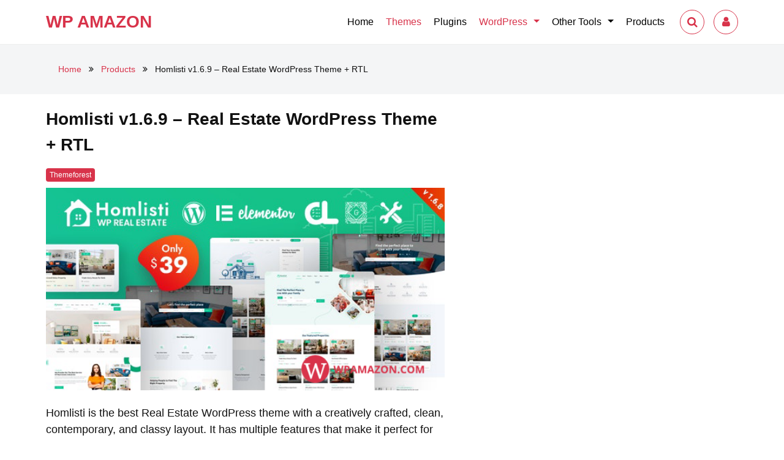

--- FILE ---
content_type: text/html; charset=UTF-8
request_url: https://wpamazon.com/wp/free-download/homlisti-v1-6-9-real-estate-wordpress-theme-rtl/
body_size: 21698
content:


<!DOCTYPE html>
<html lang="en">
	<head> <script type="text/javascript">if(!gform){document.addEventListener("gform_main_scripts_loaded",function(){gform.scriptsLoaded=!0}),window.addEventListener("DOMContentLoaded",function(){gform.domLoaded=!0});var gform={domLoaded:!1,scriptsLoaded:!1,initializeOnLoaded:function(o){gform.domLoaded&&gform.scriptsLoaded?o():!gform.domLoaded&&gform.scriptsLoaded?window.addEventListener("DOMContentLoaded",o):document.addEventListener("gform_main_scripts_loaded",o)},hooks:{action:{},filter:{}},addAction:function(o,n,r,t){gform.addHook("action",o,n,r,t)},addFilter:function(o,n,r,t){gform.addHook("filter",o,n,r,t)},doAction:function(o){gform.doHook("action",o,arguments)},applyFilters:function(o){return gform.doHook("filter",o,arguments)},removeAction:function(o,n){gform.removeHook("action",o,n)},removeFilter:function(o,n,r){gform.removeHook("filter",o,n,r)},addHook:function(o,n,r,t,i){null==gform.hooks[o][n]&&(gform.hooks[o][n]=[]);var e=gform.hooks[o][n];null==i&&(i=n+"_"+e.length),null==t&&(t=10),gform.hooks[o][n].push({tag:i,callable:r,priority:t})},doHook:function(o,n,r){if(r=Array.prototype.slice.call(r,1),null!=gform.hooks[o][n]){var t,i=gform.hooks[o][n];i.sort(function(o,n){return o.priority-n.priority});for(var e=0;e<i.length;e++)"function"!=typeof(t=i[e].callable)&&(t=window[t]),"action"==o?t.apply(null,r):r[0]=t.apply(null,r)}if("filter"==o)return r[0]},removeHook:function(o,n,r,t){if(null!=gform.hooks[o][n])for(var i=gform.hooks[o][n],e=i.length-1;0<=e;e--)null!=t&&t!=i[e].tag||null!=r&&r!=i[e].priority||i.splice(e,1)}}}</script>
		<meta charset="UTF-8">
		<meta name="viewport" content="width=device-width, initial-scale=1.0">
		<meta http-equiv="X-UA-Compatible" content="ie=edge">
		<meta name="yandex-verification" content="bdb14178164d70c2" />
		<link rel="stylesheet" href="https://cdnjs.cloudflare.com/ajax/libs/font-awesome/4.7.0/css/font-awesome.min.css">
		<script async src="https://www.googletagmanager.com/gtag/js?id=G-30W4K7DPCQ"></script>
		<link rel="stylesheet" href="https://wpamazon.com/wp-content/themes/wpamazon/css/framework.css?v=99">
		<title>Free Download Homlisti v1.6.9 – Real Estate WordPress Theme + RTL</title>
		<meta name="p:domain_verify" content="eb943bbbacab621318ec85219c8ce6c8"/>
						<script>document.documentElement.className = document.documentElement.className + ' yes-js js_active js'</script>
				<style>
#wpadminbar #wp-admin-bar-vtrts_pro_top_button .ab-icon:before {
	content: "\f185";
	color: #1DAE22;
	top: 3px;
}
</style><meta name='robots' content='index, follow, max-image-preview:large, max-snippet:-1, max-video-preview:-1' />

	<!-- This site is optimized with the Yoast SEO Premium plugin v19.0 (Yoast SEO v19.7.1) - https://yoast.com/wordpress/plugins/seo/ -->
	<meta name="description" content="Free Download Wordpress - Homlisti v1.6.9 – Real Estate WordPress Theme + RTL download pro wordpress plugin free" />
	<link rel="canonical" href="https://wpamazon.com/wp/free-download/homlisti-v1-6-9-real-estate-wordpress-theme-rtl/" />
	<meta property="og:locale" content="en_US" />
	<meta property="og:type" content="article" />
	<meta property="og:title" content="Free Download Homlisti v1.6.9 – Real Estate WordPress Theme + RTL" />
	<meta property="og:description" content="Free Download Wordpress - Homlisti v1.6.9 – Real Estate WordPress Theme + RTL download pro wordpress plugin free" />
	<meta property="og:url" content="https://wpamazon.com/wp/free-download/homlisti-v1-6-9-real-estate-wordpress-theme-rtl/" />
	<meta property="og:site_name" content="Wp Amazon" />
	<meta property="og:image" content="https://wpamazon.com/wp-content/uploads/2022/09/6b90a8da545cd4b7cc033446f3d50ff6_homlisti-v1-6-9-real-estate-wordpress-theme-rtl.png" />
	<meta property="og:image:width" content="1280" />
	<meta property="og:image:height" content="720" />
	<meta property="og:image:type" content="image/png" />
	<meta name="twitter:card" content="summary_large_image" />
	<!-- / Yoast SEO Premium plugin. -->


<link rel='dns-prefetch' href='//static.addtoany.com' />
<link rel='dns-prefetch' href='//js.stripe.com' />
<link rel='dns-prefetch' href='//www.googletagmanager.com' />
<link rel='dns-prefetch' href='//pagead2.googlesyndication.com' />
<link rel="alternate" title="oEmbed (JSON)" type="application/json+oembed" href="https://wpamazon.com/wp-json/oembed/1.0/embed?url=https%3A%2F%2Fwpamazon.com%2Fwp%2Ffree-download%2Fhomlisti-v1-6-9-real-estate-wordpress-theme-rtl%2F" />
<link rel="alternate" title="oEmbed (XML)" type="text/xml+oembed" href="https://wpamazon.com/wp-json/oembed/1.0/embed?url=https%3A%2F%2Fwpamazon.com%2Fwp%2Ffree-download%2Fhomlisti-v1-6-9-real-estate-wordpress-theme-rtl%2F&#038;format=xml" />
<style id='wp-img-auto-sizes-contain-inline-css' type='text/css'>
img:is([sizes=auto i],[sizes^="auto," i]){contain-intrinsic-size:3000px 1500px}
/*# sourceURL=wp-img-auto-sizes-contain-inline-css */
</style>
<link rel='stylesheet' id='wp-block-library-css' href='https://wpamazon.com/wp-includes/css/dist/block-library/style.min.css?ver=6.9' type='text/css' media='all' />
<style id='global-styles-inline-css' type='text/css'>
:root{--wp--preset--aspect-ratio--square: 1;--wp--preset--aspect-ratio--4-3: 4/3;--wp--preset--aspect-ratio--3-4: 3/4;--wp--preset--aspect-ratio--3-2: 3/2;--wp--preset--aspect-ratio--2-3: 2/3;--wp--preset--aspect-ratio--16-9: 16/9;--wp--preset--aspect-ratio--9-16: 9/16;--wp--preset--color--black: #000000;--wp--preset--color--cyan-bluish-gray: #abb8c3;--wp--preset--color--white: #ffffff;--wp--preset--color--pale-pink: #f78da7;--wp--preset--color--vivid-red: #cf2e2e;--wp--preset--color--luminous-vivid-orange: #ff6900;--wp--preset--color--luminous-vivid-amber: #fcb900;--wp--preset--color--light-green-cyan: #7bdcb5;--wp--preset--color--vivid-green-cyan: #00d084;--wp--preset--color--pale-cyan-blue: #8ed1fc;--wp--preset--color--vivid-cyan-blue: #0693e3;--wp--preset--color--vivid-purple: #9b51e0;--wp--preset--gradient--vivid-cyan-blue-to-vivid-purple: linear-gradient(135deg,rgb(6,147,227) 0%,rgb(155,81,224) 100%);--wp--preset--gradient--light-green-cyan-to-vivid-green-cyan: linear-gradient(135deg,rgb(122,220,180) 0%,rgb(0,208,130) 100%);--wp--preset--gradient--luminous-vivid-amber-to-luminous-vivid-orange: linear-gradient(135deg,rgb(252,185,0) 0%,rgb(255,105,0) 100%);--wp--preset--gradient--luminous-vivid-orange-to-vivid-red: linear-gradient(135deg,rgb(255,105,0) 0%,rgb(207,46,46) 100%);--wp--preset--gradient--very-light-gray-to-cyan-bluish-gray: linear-gradient(135deg,rgb(238,238,238) 0%,rgb(169,184,195) 100%);--wp--preset--gradient--cool-to-warm-spectrum: linear-gradient(135deg,rgb(74,234,220) 0%,rgb(151,120,209) 20%,rgb(207,42,186) 40%,rgb(238,44,130) 60%,rgb(251,105,98) 80%,rgb(254,248,76) 100%);--wp--preset--gradient--blush-light-purple: linear-gradient(135deg,rgb(255,206,236) 0%,rgb(152,150,240) 100%);--wp--preset--gradient--blush-bordeaux: linear-gradient(135deg,rgb(254,205,165) 0%,rgb(254,45,45) 50%,rgb(107,0,62) 100%);--wp--preset--gradient--luminous-dusk: linear-gradient(135deg,rgb(255,203,112) 0%,rgb(199,81,192) 50%,rgb(65,88,208) 100%);--wp--preset--gradient--pale-ocean: linear-gradient(135deg,rgb(255,245,203) 0%,rgb(182,227,212) 50%,rgb(51,167,181) 100%);--wp--preset--gradient--electric-grass: linear-gradient(135deg,rgb(202,248,128) 0%,rgb(113,206,126) 100%);--wp--preset--gradient--midnight: linear-gradient(135deg,rgb(2,3,129) 0%,rgb(40,116,252) 100%);--wp--preset--font-size--small: 13px;--wp--preset--font-size--medium: 20px;--wp--preset--font-size--large: 36px;--wp--preset--font-size--x-large: 42px;--wp--preset--spacing--20: 0.44rem;--wp--preset--spacing--30: 0.67rem;--wp--preset--spacing--40: 1rem;--wp--preset--spacing--50: 1.5rem;--wp--preset--spacing--60: 2.25rem;--wp--preset--spacing--70: 3.38rem;--wp--preset--spacing--80: 5.06rem;--wp--preset--shadow--natural: 6px 6px 9px rgba(0, 0, 0, 0.2);--wp--preset--shadow--deep: 12px 12px 50px rgba(0, 0, 0, 0.4);--wp--preset--shadow--sharp: 6px 6px 0px rgba(0, 0, 0, 0.2);--wp--preset--shadow--outlined: 6px 6px 0px -3px rgb(255, 255, 255), 6px 6px rgb(0, 0, 0);--wp--preset--shadow--crisp: 6px 6px 0px rgb(0, 0, 0);}:where(.is-layout-flex){gap: 0.5em;}:where(.is-layout-grid){gap: 0.5em;}body .is-layout-flex{display: flex;}.is-layout-flex{flex-wrap: wrap;align-items: center;}.is-layout-flex > :is(*, div){margin: 0;}body .is-layout-grid{display: grid;}.is-layout-grid > :is(*, div){margin: 0;}:where(.wp-block-columns.is-layout-flex){gap: 2em;}:where(.wp-block-columns.is-layout-grid){gap: 2em;}:where(.wp-block-post-template.is-layout-flex){gap: 1.25em;}:where(.wp-block-post-template.is-layout-grid){gap: 1.25em;}.has-black-color{color: var(--wp--preset--color--black) !important;}.has-cyan-bluish-gray-color{color: var(--wp--preset--color--cyan-bluish-gray) !important;}.has-white-color{color: var(--wp--preset--color--white) !important;}.has-pale-pink-color{color: var(--wp--preset--color--pale-pink) !important;}.has-vivid-red-color{color: var(--wp--preset--color--vivid-red) !important;}.has-luminous-vivid-orange-color{color: var(--wp--preset--color--luminous-vivid-orange) !important;}.has-luminous-vivid-amber-color{color: var(--wp--preset--color--luminous-vivid-amber) !important;}.has-light-green-cyan-color{color: var(--wp--preset--color--light-green-cyan) !important;}.has-vivid-green-cyan-color{color: var(--wp--preset--color--vivid-green-cyan) !important;}.has-pale-cyan-blue-color{color: var(--wp--preset--color--pale-cyan-blue) !important;}.has-vivid-cyan-blue-color{color: var(--wp--preset--color--vivid-cyan-blue) !important;}.has-vivid-purple-color{color: var(--wp--preset--color--vivid-purple) !important;}.has-black-background-color{background-color: var(--wp--preset--color--black) !important;}.has-cyan-bluish-gray-background-color{background-color: var(--wp--preset--color--cyan-bluish-gray) !important;}.has-white-background-color{background-color: var(--wp--preset--color--white) !important;}.has-pale-pink-background-color{background-color: var(--wp--preset--color--pale-pink) !important;}.has-vivid-red-background-color{background-color: var(--wp--preset--color--vivid-red) !important;}.has-luminous-vivid-orange-background-color{background-color: var(--wp--preset--color--luminous-vivid-orange) !important;}.has-luminous-vivid-amber-background-color{background-color: var(--wp--preset--color--luminous-vivid-amber) !important;}.has-light-green-cyan-background-color{background-color: var(--wp--preset--color--light-green-cyan) !important;}.has-vivid-green-cyan-background-color{background-color: var(--wp--preset--color--vivid-green-cyan) !important;}.has-pale-cyan-blue-background-color{background-color: var(--wp--preset--color--pale-cyan-blue) !important;}.has-vivid-cyan-blue-background-color{background-color: var(--wp--preset--color--vivid-cyan-blue) !important;}.has-vivid-purple-background-color{background-color: var(--wp--preset--color--vivid-purple) !important;}.has-black-border-color{border-color: var(--wp--preset--color--black) !important;}.has-cyan-bluish-gray-border-color{border-color: var(--wp--preset--color--cyan-bluish-gray) !important;}.has-white-border-color{border-color: var(--wp--preset--color--white) !important;}.has-pale-pink-border-color{border-color: var(--wp--preset--color--pale-pink) !important;}.has-vivid-red-border-color{border-color: var(--wp--preset--color--vivid-red) !important;}.has-luminous-vivid-orange-border-color{border-color: var(--wp--preset--color--luminous-vivid-orange) !important;}.has-luminous-vivid-amber-border-color{border-color: var(--wp--preset--color--luminous-vivid-amber) !important;}.has-light-green-cyan-border-color{border-color: var(--wp--preset--color--light-green-cyan) !important;}.has-vivid-green-cyan-border-color{border-color: var(--wp--preset--color--vivid-green-cyan) !important;}.has-pale-cyan-blue-border-color{border-color: var(--wp--preset--color--pale-cyan-blue) !important;}.has-vivid-cyan-blue-border-color{border-color: var(--wp--preset--color--vivid-cyan-blue) !important;}.has-vivid-purple-border-color{border-color: var(--wp--preset--color--vivid-purple) !important;}.has-vivid-cyan-blue-to-vivid-purple-gradient-background{background: var(--wp--preset--gradient--vivid-cyan-blue-to-vivid-purple) !important;}.has-light-green-cyan-to-vivid-green-cyan-gradient-background{background: var(--wp--preset--gradient--light-green-cyan-to-vivid-green-cyan) !important;}.has-luminous-vivid-amber-to-luminous-vivid-orange-gradient-background{background: var(--wp--preset--gradient--luminous-vivid-amber-to-luminous-vivid-orange) !important;}.has-luminous-vivid-orange-to-vivid-red-gradient-background{background: var(--wp--preset--gradient--luminous-vivid-orange-to-vivid-red) !important;}.has-very-light-gray-to-cyan-bluish-gray-gradient-background{background: var(--wp--preset--gradient--very-light-gray-to-cyan-bluish-gray) !important;}.has-cool-to-warm-spectrum-gradient-background{background: var(--wp--preset--gradient--cool-to-warm-spectrum) !important;}.has-blush-light-purple-gradient-background{background: var(--wp--preset--gradient--blush-light-purple) !important;}.has-blush-bordeaux-gradient-background{background: var(--wp--preset--gradient--blush-bordeaux) !important;}.has-luminous-dusk-gradient-background{background: var(--wp--preset--gradient--luminous-dusk) !important;}.has-pale-ocean-gradient-background{background: var(--wp--preset--gradient--pale-ocean) !important;}.has-electric-grass-gradient-background{background: var(--wp--preset--gradient--electric-grass) !important;}.has-midnight-gradient-background{background: var(--wp--preset--gradient--midnight) !important;}.has-small-font-size{font-size: var(--wp--preset--font-size--small) !important;}.has-medium-font-size{font-size: var(--wp--preset--font-size--medium) !important;}.has-large-font-size{font-size: var(--wp--preset--font-size--large) !important;}.has-x-large-font-size{font-size: var(--wp--preset--font-size--x-large) !important;}
/*# sourceURL=global-styles-inline-css */
</style>

<style id='classic-theme-styles-inline-css' type='text/css'>
/*! This file is auto-generated */
.wp-block-button__link{color:#fff;background-color:#32373c;border-radius:9999px;box-shadow:none;text-decoration:none;padding:calc(.667em + 2px) calc(1.333em + 2px);font-size:1.125em}.wp-block-file__button{background:#32373c;color:#fff;text-decoration:none}
/*# sourceURL=/wp-includes/css/classic-themes.min.css */
</style>
<link rel='stylesheet' id='woocommerce-layout-css' href='https://wpamazon.com/wp-content/plugins/woocommerce/assets/css/woocommerce-layout.css?ver=7.2.2' type='text/css' media='all' />
<link rel='stylesheet' id='woocommerce-smallscreen-css' href='https://wpamazon.com/wp-content/plugins/woocommerce/assets/css/woocommerce-smallscreen.css?ver=7.2.2' type='text/css' media='only screen and (max-width: 768px)' />
<link rel='stylesheet' id='woocommerce-general-css' href='https://wpamazon.com/wp-content/plugins/woocommerce/assets/css/woocommerce.css?ver=7.2.2' type='text/css' media='all' />
<style id='woocommerce-inline-inline-css' type='text/css'>
.woocommerce form .form-row .required { visibility: hidden; }
/*# sourceURL=woocommerce-inline-inline-css */
</style>
<link rel='stylesheet' id='yith-wcmbs-frontent-styles-css' href='https://wpamazon.com/wp-content/plugins/yith-woocommerce-membership-premium/assets/css/frontend.css?ver=1.15.0' type='text/css' media='all' />
<link rel='stylesheet' id='jquery-selectBox-css' href='https://wpamazon.com/wp-content/plugins/yith-woocommerce-wishlist/assets/css/jquery.selectBox.css?ver=1.2.0' type='text/css' media='all' />
<link rel='stylesheet' id='yith-wcwl-font-awesome-css' href='https://wpamazon.com/wp-content/plugins/yith-woocommerce-wishlist/assets/css/font-awesome.css?ver=4.7.0' type='text/css' media='all' />
<link rel='stylesheet' id='woocommerce_prettyPhoto_css-css' href='//wpamazon.com/wp-content/plugins/woocommerce/assets/css/prettyPhoto.css?ver=3.1.6' type='text/css' media='all' />
<link rel='stylesheet' id='yith-wcwl-main-css' href='https://wpamazon.com/wp-content/plugins/yith-woocommerce-wishlist/assets/css/style.css?ver=3.13.0' type='text/css' media='all' />
<style id='yith-wcwl-main-inline-css' type='text/css'>
.yith-wcwl-share li a{color: #FFFFFF;}.yith-wcwl-share li a:hover{color: #FFFFFF;}.yith-wcwl-share a.facebook{background: #39599E; background-color: #39599E;}.yith-wcwl-share a.facebook:hover{background: #39599E; background-color: #39599E;}.yith-wcwl-share a.twitter{background: #45AFE2; background-color: #45AFE2;}.yith-wcwl-share a.twitter:hover{background: #39599E; background-color: #39599E;}.yith-wcwl-share a.pinterest{background: #AB2E31; background-color: #AB2E31;}.yith-wcwl-share a.pinterest:hover{background: #39599E; background-color: #39599E;}.yith-wcwl-share a.email{background: #FBB102; background-color: #FBB102;}.yith-wcwl-share a.email:hover{background: #39599E; background-color: #39599E;}.yith-wcwl-share a.whatsapp{background: #00A901; background-color: #00A901;}.yith-wcwl-share a.whatsapp:hover{background: #39599E; background-color: #39599E;}
/*# sourceURL=yith-wcwl-main-inline-css */
</style>
<link rel='stylesheet' id='wpdreams-ajaxsearchpro-instances-css' href='https://wpamazon.com/wp-content/uploads/asp_upload/style.instances-ho-is-po-no-da-co-au-ga-se-is.css?ver=StCiXW' type='text/css' media='all' />
<link rel='stylesheet' id='cpsw-stripe-elements-css' href='https://wpamazon.com/wp-content/plugins/checkout-plugins-stripe-woo/assets/css/stripe-elements.css?ver=1.4.10' type='text/css' media='all' />
<link rel='stylesheet' id='yith_ywsbs_frontend-css' href='https://wpamazon.com/wp-content/plugins/yith-woocommerce-subscription-premium/assets/css/frontend.css?ver=2.9.0' type='text/css' media='all' />
<style id='yith_ywsbs_frontend-inline-css' type='text/css'>
.ywsbs-signup-fee{color:#467484;}.ywsbs-trial-period{color:#467484;}span.status.active{ color:#b2ac00;} span.status.paused{ color:#34495e;} span.status.pending{ color:#d38a0b;} span.status.overdue{ color:#d35400;} span.status.trial{ color:#8e44ad;} span.status.cancelled{ color:#c0392b;} span.status.expired{ color:#bdc3c7;} span.status.suspended{ color:#e74c3c;} 
/*# sourceURL=yith_ywsbs_frontend-inline-css */
</style>
<link rel='stylesheet' id='addtoany-css' href='https://wpamazon.com/wp-content/plugins/add-to-any/addtoany.min.css?ver=1.16' type='text/css' media='all' />
<script type="text/template" id="tmpl-variation-template">
	<div class="woocommerce-variation-description">{{{ data.variation.variation_description }}}</div>
	<div class="woocommerce-variation-price">{{{ data.variation.price_html }}}</div>
	<div class="woocommerce-variation-availability">{{{ data.variation.availability_html }}}</div>
</script>
<script type="text/template" id="tmpl-unavailable-variation-template">
	<p>Sorry, this product is unavailable. Please choose a different combination.</p>
</script>
<script type="text/javascript" id="ahc_front_js-js-extra">
/* <![CDATA[ */
var ahc_ajax_front = {"ajax_url":"https://wpamazon.com/wp-admin/admin-ajax.php","page_id":"633","page_title":"Homlisti v1.6.9 \u2013 Real Estate WordPress Theme + RTL","post_type":"product"};
//# sourceURL=ahc_front_js-js-extra
/* ]]> */
</script>
<script   type="text/javascript" src="https://wpamazon.com/wp-content/plugins/visitors-traffic-real-time-statistics-pro/js/front.js?ver=6.9" id="ahc_front_js-js"></script>
<script   type="text/javascript" id="addtoany-core-js-before">
/* <![CDATA[ */
window.a2a_config=window.a2a_config||{};a2a_config.callbacks=[];a2a_config.overlays=[];a2a_config.templates={};

//# sourceURL=addtoany-core-js-before
/* ]]> */
</script>
<script   type="text/javascript" async src="https://static.addtoany.com/menu/page.js" id="addtoany-core-js"></script>
<script   type="text/javascript" src="https://wpamazon.com/wp-includes/js/jquery/jquery.min.js?ver=3.7.1" id="jquery-core-js"></script>
<script   type="text/javascript" src="https://wpamazon.com/wp-includes/js/jquery/jquery-migrate.min.js?ver=3.4.1" id="jquery-migrate-js"></script>
<script   type="text/javascript" async src="https://wpamazon.com/wp-content/plugins/add-to-any/addtoany.min.js?ver=1.1" id="addtoany-jquery-js"></script>

<!-- Google Analytics snippet added by Site Kit -->
<script   type="text/javascript" src="https://www.googletagmanager.com/gtag/js?id=UA-238220819-1" id="google_gtagjs-js" async></script>
<script   type="text/javascript" id="google_gtagjs-js-after">
/* <![CDATA[ */
window.dataLayer = window.dataLayer || [];function gtag(){dataLayer.push(arguments);}
gtag('set', 'linker', {"domains":["wpamazon.com"]} );
gtag("js", new Date());
gtag("set", "developer_id.dZTNiMT", true);
gtag("config", "UA-238220819-1", {"anonymize_ip":true});
//# sourceURL=google_gtagjs-js-after
/* ]]> */
</script>

<!-- End Google Analytics snippet added by Site Kit -->
<link rel="https://api.w.org/" href="https://wpamazon.com/wp-json/" /><link rel="alternate" title="JSON" type="application/json" href="https://wpamazon.com/wp-json/wp/v2/product/633" /><link rel="EditURI" type="application/rsd+xml" title="RSD" href="https://wpamazon.com/xmlrpc.php?rsd" />
<meta name="generator" content="WordPress 6.9" />
<meta name="generator" content="WooCommerce 7.2.2" />
<link rel='shortlink' href='https://wpamazon.com/?p=633' />
<meta name="generator" content="Site Kit by Google 1.83.0" />		<script>
			document.documentElement.className = document.documentElement.className.replace( 'no-js', 'js' );
		</script>
				<style>
			.no-js img.lazyload { display: none; }
			figure.wp-block-image img.lazyloading { min-width: 150px; }
							.lazyload, .lazyloading { opacity: 0; }
				.lazyloaded {
					opacity: 1;
					transition: opacity 400ms;
					transition-delay: 0ms;
				}
					</style>
			<noscript><style>.woocommerce-product-gallery{ opacity: 1 !important; }</style></noscript>
	
<!-- Google AdSense snippet added by Site Kit -->
<meta name="google-adsense-platform-account" content="ca-host-pub-2644536267352236">
<meta name="google-adsense-platform-domain" content="sitekit.withgoogle.com">
<!-- End Google AdSense snippet added by Site Kit -->

<!-- Google AdSense snippet added by Site Kit -->
<script type="text/javascript" async="async" src="https://pagead2.googlesyndication.com/pagead/js/adsbygoogle.js?client=ca-pub-8531001261468964" crossorigin="anonymous"></script>

<!-- End Google AdSense snippet added by Site Kit -->

<!-- Google Tag Manager snippet added by Site Kit -->
<script type="text/javascript">
/* <![CDATA[ */

			( function( w, d, s, l, i ) {
				w[l] = w[l] || [];
				w[l].push( {'gtm.start': new Date().getTime(), event: 'gtm.js'} );
				var f = d.getElementsByTagName( s )[0],
					j = d.createElement( s ), dl = l != 'dataLayer' ? '&l=' + l : '';
				j.async = true;
				j.src = 'https://www.googletagmanager.com/gtm.js?id=' + i + dl;
				f.parentNode.insertBefore( j, f );
			} )( window, document, 'script', 'dataLayer', 'GTM-WC4FBRB' );
			
/* ]]> */
</script>

<!-- End Google Tag Manager snippet added by Site Kit -->
			<style>
                .asp_m{height: 0;}            </style>
			            					<link rel="preconnect" href="https://fonts.gstatic.com" crossorigin />
					<style>
						@font-face {
  font-family: 'Lato';
  font-style: normal;
  font-weight: 300;
  font-display: swap;
  src: url(https://fonts.gstatic.com/s/lato/v23/S6u9w4BMUTPHh7USSwiPHA.ttf) format('truetype');
}
@font-face {
  font-family: 'Lato';
  font-style: normal;
  font-weight: 400;
  font-display: swap;
  src: url(https://fonts.gstatic.com/s/lato/v23/S6uyw4BMUTPHjx4wWw.ttf) format('truetype');
}
@font-face {
  font-family: 'Lato';
  font-style: normal;
  font-weight: 700;
  font-display: swap;
  src: url(https://fonts.gstatic.com/s/lato/v23/S6u9w4BMUTPHh6UVSwiPHA.ttf) format('truetype');
}
@font-face {
  font-family: 'Open Sans';
  font-style: normal;
  font-weight: 300;
  font-stretch: normal;
  font-display: swap;
  src: url(https://fonts.gstatic.com/s/opensans/v34/memSYaGs126MiZpBA-UvWbX2vVnXBbObj2OVZyOOSr4dVJWUgsiH0B4gaVc.ttf) format('truetype');
}
@font-face {
  font-family: 'Open Sans';
  font-style: normal;
  font-weight: 400;
  font-stretch: normal;
  font-display: swap;
  src: url(https://fonts.gstatic.com/s/opensans/v34/memSYaGs126MiZpBA-UvWbX2vVnXBbObj2OVZyOOSr4dVJWUgsjZ0B4gaVc.ttf) format('truetype');
}
@font-face {
  font-family: 'Open Sans';
  font-style: normal;
  font-weight: 700;
  font-stretch: normal;
  font-display: swap;
  src: url(https://fonts.gstatic.com/s/opensans/v34/memSYaGs126MiZpBA-UvWbX2vVnXBbObj2OVZyOOSr4dVJWUgsg-1x4gaVc.ttf) format('truetype');
}
					</style>
					<link rel="icon" href="https://wpamazon.com/wp-content/uploads/2022/09/cropped-Wp-Amazon-Logo-32x32.png" sizes="32x32" />
<link rel="icon" href="https://wpamazon.com/wp-content/uploads/2022/09/cropped-Wp-Amazon-Logo-192x192.png" sizes="192x192" />
<link rel="apple-touch-icon" href="https://wpamazon.com/wp-content/uploads/2022/09/cropped-Wp-Amazon-Logo-180x180.png" />
<meta name="msapplication-TileImage" content="https://wpamazon.com/wp-content/uploads/2022/09/cropped-Wp-Amazon-Logo-270x270.png" />
		<style type="text/css" id="wp-custom-css">
			section.latest-products .single-col .card .img img{
	height: auto;
}

.woocommerce #respond input#submit, .woocommerce a.button, .woocommerce button.button, .woocommerce input.button{
	border-radius: 5px !important;
	padding: 14px 50px !important;
	font-size: 18px !important;
}

/* .quantity{
display: none;
} */


.woocommerce-tabs .tabs li:last-child a,
.woocommerce-tabs .tabs li:hover a,
.woocommerce-tabs .tabs li.active a,
.woocommerce-tabs ul.tabs li a{
	border: 2px solid #d8334a !important;
	border-right: 2px solid #d8334a !important;
	border-color: #d8334a !important;
}

section.latest-products .single-col .card .title h2{
	font-size: 20px;
}

section.latest-products .single-col .card  del{
	margin-left: 0 !important;
	margin-right: 2px;
	font-size: 12px;
}

section.latest-products .single-col .card  .size span{
	font-size: 11px !important;
}

section.latest-products .single-col .card .pricing{
	font-size: 18px;
}

.yith-wcwl-add-to-wishlist{
	display: inline-block !important;
	margin: 0 !important;
}

section.single-product-page .single-col .card .img a{
	font-size: 12px;
	margin: 2px;
}

.yith-wcwl-add-button a.single_add_to_wishlist {
	font-size: 14px !important;
	padding: 10px 15px !important;
}

.yith-wcmbs-product-download-box{
	padding: 15px;
}

.yith-wcmbs-product-download-box__downloads{
	display: none;
}

.yith-wcmbs-product-download-box,
.yith-wcmbs-product-download-box__heading{
	margin-bottom: 10px;
}

.sidebar{
	padding-top: 15px;
	padding-bottom: 0px !important;
}

.sidebar ul>li{
	width: 100%;
	margin-bottom: 0;
}

.woocommerce-result-count,
.woocommerce-ordering,
.sidebar .widgettitle{
	display: none;
}

.woocommerce nav.woocommerce-pagination{
	width: 100%;
	margin-top: 15px;
}

.woocommerce nav.woocommerce-pagination ul{
	border: none !important;
}

.woocommerce nav.woocommerce-pagination ul li a, .woocommerce nav.woocommerce-pagination ul li span{
	border: 1px solid #ccc;
	padding: 15px !important;
	margin: 2px;
}

.woocommerce nav.woocommerce-pagination ul li{
	border: none !important;
}

#cpsw-payment-request-wrapper{
	float: none !important;
}



.single-user-col .card-body {
	display: flex;

}

.single-user-col img {
	max-width: 150px;
	border-radius: 5px;
	object-fit: cover;
}

.single-user-col .card-body .info {
	padding-left: 15px;
}

.single-user-col .card-body .info h6 {
	margin-bottom: 5px;
}

.single-user-col .card-body .info span {
	color: #999;
}

.dropdown>.dropdown-menu a{
	white-space: break-spaces;
	word-break: break-word !important;
	word-wrap: break-word !important;
}


.dropdown-item{
	font-size: 14px;
	padding: 5px;
}
header .navbar .menu-box .menu .nav-item .nav-link{
	padding: 5px 10px !important;
	font-size: 16px;
}

@media(max-width: 768px){

	.hero-banner{
		padding: 25px 0 !important;
	}

	.hero-banner .title{
		font-size: 22px;
		line-height: 1.2
	}

	.hero-banner .info-p{
		line-height: 1.2;
		font-size: 16px;
		margin-bottom: 10px !important;
	}

	.hero-banner .info-p br{
		display: none !important;
	}


}


.card .onsale, .woocommerce .card .onsale, .woocommerce span.onsale{
	display: none !important;
}

section.single-product-page .single-col .card li{
	list-style: disc;
}

@media(max-width: 768px){

	section.instagram-banner.py-5.bg-light .input{
		margin-bottom: 10px;
	}



	section.faq .questions .accordion-container .panel .panel-box li{
		font-size: 14px !important;
	}

	section.instagram-banner.py-5.bg-light
	.btn{
		width: 100%;
	}

}

#ajaxsearchprores1_1 .results .item .asp_content h3 a, #ajaxsearchprores1_2 .results .item .asp_content h3 a, div.asp_r.asp_r_1 .results .item .asp_content h3 a{
	font-family: "Noto Sans JP",sans-serif;
	color: black;
	font-weight: 600 !important;
}

#ajaxsearchprores1_1 .results .item .asp_content h3 a:hover, #ajaxsearchprores1_2 .results .item .asp_content h3 a:hover, div.asp_r.asp_r_1 .results .item .asp_content h3 a:hover{
	font-family: "Noto Sans JP",sans-serif;
	color: #D8334A;
	font-weight: 600 !important;
}

section.latest-products .single-col .card .img{
	background-color: #eee;
}

section.latest-products .single-col .card .img img{
	padding: 5px;
	height: 185px;
	object-fit: contain;
}

section.latest-products .single-col .card .title h2{
	font-size: 14px;
	overflow: hidden !important;
text-overflow: ellipsis;
display: -webkit-box !important;
-webkit-line-clamp: 1 !important;
-webkit-box-orient: vertical !important;
}

section.latest-products .single-col .card .btn.primary.outline{
	font-size: 14px;
	font-weight: 600 !important;
}

.row.products{
	justify-content: center;
}

section.latest-products .single-col .card{
	border: 1px solid #607d8b54;
}

.my_account_orders tr .button{
    padding: 10px 15px !important;
    margin: 2px;
    font-size: 16px !important;
}

.my_account_orders tr .button.pay{
    background: #03A9F4 !important;
}		</style>
				
		<style>
		.visually-hidden {
				position: absolute!important;
				overflow: hidden;
				width: 1px;
				height: 1px;
				margin: -1px;
				padding: 0;
				border: 0;
				clip: rect(0 0 0 0);
				word-wrap: normal!important;
			}
		</style>
	</head>

	<body class="wp-singular product-template-default single single-product postid-633 wp-theme-wpamazon theme-wpamazon woocommerce woocommerce-page woocommerce-no-js">

		<!-- NAVBAR -->
		<header>
			<nav class="navbar expand-md default-nav">
				<div class="container">

					<!-- LOGO -->
					<div class="brand flex-column fa-start text-left">
						<a href="/" class="weight-900">
							WP AMAZON
						</a>
					</div>

					<!-- NAVBAR MENU-->
					<div class="menu-box" id="mainNav">

						<!-- CLOSE BUTTON | MOBILE-->
						<div class="menu-close"><i class="fa fa-close"></i></div>

						<!-- MENU -->
						<ul class="menu ml-auto">
							<li itemscope="itemscope" itemtype="https://www.schema.org/SiteNavigationElement" id="menu-item-20" class="menu-item menu-item-type-post_type menu-item-object-page menu-item-home menu-item-20 nav-item"><a title="Home" href="https://wpamazon.com/" class="nav-link">Home</a></li>
<li itemscope="itemscope" itemtype="https://www.schema.org/SiteNavigationElement" id="menu-item-213" class="menu-item menu-item-type-taxonomy menu-item-object-product_cat current-product-ancestor current-menu-parent current-product-parent active menu-item-213 nav-item"><a title="Themes" href="https://wpamazon.com/product-category/themes/" class="nav-link">Themes</a></li>
<li itemscope="itemscope" itemtype="https://www.schema.org/SiteNavigationElement" id="menu-item-212" class="menu-item menu-item-type-taxonomy menu-item-object-product_cat menu-item-212 nav-item"><a title="Plugins" href="https://wpamazon.com/product-category/plugins/" class="nav-link">Plugins</a></li>
<li itemscope="itemscope" itemtype="https://www.schema.org/SiteNavigationElement" id="menu-item-211" class="menu-item menu-item-type-taxonomy menu-item-object-product_cat current-product-ancestor current-menu-parent current-product-parent menu-item-has-children dropdown active menu-item-211 nav-item"><a title="Wordpress" href="https://wpamazon.com/product-category/wordpress/" data-toggle="dropdown" aria-haspopup="true" aria-expanded="false" class="dropdown-toggle nav-link" id="menu-item-dropdown-211">WordPress</a>
<ul class="dropdown-menu" aria-labelledby="menu-item-dropdown-211" role="menu">
	<li itemscope="itemscope" itemtype="https://www.schema.org/SiteNavigationElement" id="menu-item-3869" class="menu-item menu-item-type-taxonomy menu-item-object-product_cat current-product-ancestor current-menu-parent current-product-parent active menu-item-3869 nav-item"><a title="Themeforest" href="https://wpamazon.com/product-category/themeforest/" class="dropdown-item">Themeforest</a></li>
	<li itemscope="itemscope" itemtype="https://www.schema.org/SiteNavigationElement" id="menu-item-3870" class="menu-item menu-item-type-taxonomy menu-item-object-product_cat menu-item-3870 nav-item"><a title="Codecanyon" href="https://wpamazon.com/product-category/codecanyon/" class="dropdown-item">Codecanyon</a></li>
	<li itemscope="itemscope" itemtype="https://www.schema.org/SiteNavigationElement" id="menu-item-3872" class="menu-item menu-item-type-taxonomy menu-item-object-product_cat menu-item-3872 nav-item"><a title="Elegantthemes" href="https://wpamazon.com/product-category/elegantthemes/" class="dropdown-item">Elegantthemes</a></li>
	<li itemscope="itemscope" itemtype="https://www.schema.org/SiteNavigationElement" id="menu-item-3871" class="menu-item menu-item-type-taxonomy menu-item-object-product_cat menu-item-3871 nav-item"><a title="Yoast" href="https://wpamazon.com/product-category/yoast/" class="dropdown-item">Yoast</a></li>
	<li itemscope="itemscope" itemtype="https://www.schema.org/SiteNavigationElement" id="menu-item-3873" class="menu-item menu-item-type-taxonomy menu-item-object-product_cat menu-item-3873 nav-item"><a title="Premium Themes" href="https://wpamazon.com/product-category/premium-themes/" class="dropdown-item">Premium Themes</a></li>
</ul>
</li>
<li itemscope="itemscope" itemtype="https://www.schema.org/SiteNavigationElement" id="menu-item-3962" class="menu-item menu-item-type-custom menu-item-object-custom menu-item-has-children dropdown menu-item-3962 nav-item"><a title="Other Tools" href="#!" data-toggle="dropdown" aria-haspopup="true" aria-expanded="false" class="dropdown-toggle nav-link" id="menu-item-dropdown-3962">Other Tools</a>
<ul class="dropdown-menu" aria-labelledby="menu-item-dropdown-3962" role="menu">
	<li itemscope="itemscope" itemtype="https://www.schema.org/SiteNavigationElement" id="menu-item-3965" class="menu-item menu-item-type-post_type menu-item-object-page menu-item-3965 nav-item"><a title="Find Instagram User ID" href="https://wpamazon.com/find-instagram-user-id-get-any-instagram-id-by-username/" class="dropdown-item">Find Instagram User ID</a></li>
	<li itemscope="itemscope" itemtype="https://www.schema.org/SiteNavigationElement" id="menu-item-5879" class="menu-item menu-item-type-custom menu-item-object-custom menu-item-5879 nav-item"><a title="Simple Caculators" target="_blank" href="https://simple-calculators.com/" class="dropdown-item">Simple Caculators</a></li>
</ul>
</li>
<li itemscope="itemscope" itemtype="https://www.schema.org/SiteNavigationElement" id="menu-item-210" class="menu-item menu-item-type-post_type menu-item-object-page current_page_parent menu-item-210 nav-item"><a title="Products" href="https://wpamazon.com/products/" class="nav-link">Products</a></li>

							
						</ul>

					</div>
					
					<div class="search-icon">
						<a href="#!" class="nav-link modal-open" data-modal="search">
							<i class="fa fa-search"></i>
							<span class="visually-hidden">Search</span>
						</a>
					</div>
					
					<div class="search-icon">
						<a href="/my-account" class="nav-link ">
							<i class="fa fa-user"></i>
							<span class="visually-hidden">My Account</span>
						</a>
					</div>

<!-- 					<div class="search-icon">
						<a href="/cart" class="nav-link ">
							<i class="fa fa-shopping-cart"></i>
							<span class="visually-hidden">Add To Cart</span>
						</a>
					</div> -->

					<!-- TOGGLER | MOBILE -->
					<button class="toggler bg-secondary text-white " data-nav="#mainNav"><i class="fa fa-bars"></i></button>

				</div>
			</nav>
		</header>
<!-- 		<div class="p-1 text-center bg-dark text-white">
			Sorry for inconvenience caused, currently our file server is down, so you won't be able to download some files,
please be patient until we fix it, If you urgently Need any file, Please send us an Email, we will respond asap, Thanks for understanding.
		</div> -->
<section class="breadcrumb">
	<div class="container">
		<ul class="breadcrumb">
			<li>
				<a href="/">
					Home
				</a>
			</li>
			<li>
				<a href="/products">
					Products
				</a>
			</li>
			<li>
				Homlisti v1.6.9 – Real Estate WordPress Theme + RTL			</li>
		</ul>
	</div>
</section>

<div class="woocommerce-notices-wrapper"></div>
<section id="product-633" class="single-product-page mt-2 product type-product post-633 status-publish first instock product_cat-themeforest product_cat-themes product_cat-wordpress product_tag-download product_tag-download-gpl-wp-themes product_tag-pro-theme product_tag-themeforest product_tag-wordpress has-post-thumbnail sale downloadable virtual sold-individually purchasable product-type-simple">
	<div class="container">

		<article class="row products">

			<div class="col-md-7 col-12 single-col">
				<div class="card b-none">

					<h1 class="title">
						Homlisti v1.6.9 – Real Estate WordPress Theme + RTL					</h1>
										<div class="category mb-1">
						<span class="badge primary badge-sm">Themeforest</span>
					</div>
					
					<div class="img">
						<img   alt="Homlisti v1.6.9 – Real Estate WordPress Theme + RTL" data-src="https://wpamazon.com/wp-content/uploads/2022/10/bc06b2890dbed7a05cd744f4a6a72967_homlisti-v1-6-9-real-estate-wordpress-theme-rtl.png" class="w-100 lazyload" src="[data-uri]"><noscript><img class="w-100" src="https://wpamazon.com/wp-content/uploads/2022/10/bc06b2890dbed7a05cd744f4a6a72967_homlisti-v1-6-9-real-estate-wordpress-theme-rtl.png" alt="Homlisti v1.6.9 – Real Estate WordPress Theme + RTL"></noscript>
																							</div>
					<br>
										<p>Homlisti is the best Real Estate WordPress theme with a creatively crafted, clean, contemporary, and classy layout. It has multiple features that make it perfect for showcasing your classified ads. Although it can serve websites in different niches, Homlisti is ideally suited to real estate websites. This theme is a top-quality theme, from its ease of customization to its customization extensions. Since it is compatible with Gutenberg, Homlisti lets you use WordPress’s native user-friendly block builder to create your pages.</p>
					
				</div>

				<div class="card b-none pt-2">
					<div class="details">


						<div>

							<!-- 							<div class="blockquote">
<h2 class="title">
How to download - Homlisti v1.6.9 – Real Estate WordPress Theme + RTL for free ?
</h2>
<p>
Scroll Download the page and Find Red Color button with - "Free Download", and click to "Download",
and It's 99.99% Virus Free, but recommended to scan using Virus Total website.
</p>
</div>

<div class="blockquote">
<h2 class="title">
How to download premium wordpress Themes for free?
</h2>
<p>
"WpAmazon" is 100% Got 1000+ GPL Premium Wordpress Themes to download for free,
But If you need License please purchase from the Author.
</p>
</div>

<div class="blockquote">
<h2 class="title">
How to download premium wordpress Plugins for free?
</h2>
<p>
You can download 2600+ Premum Wordpress Themes, Wordpress Plugins for 100% Free with GPL.
But If you need License you can purchase from the Author.
</p>
</div>


<div class="blockquote">
<h2 class="title">
How to download a premium WordPress theme for free?
</h2>
<p>
There is no Way to download premium themes for FREE.<br>
But "WpAmazon" is 100% FREE Got 2600+ GPL Premium Wordpress Themes and Plugins to download for free.
</p>
</div> -->


							<p class="price pricing weight-600"><del aria-hidden="true"><span class="woocommerce-Price-amount amount"><bdi><span class="woocommerce-Price-currencySymbol">&#36;</span>4.99</bdi></span></del> <ins><span class="woocommerce-Price-amount amount"><bdi><span class="woocommerce-Price-currencySymbol">&#36;</span>1.99</bdi></span></ins></p>

<div class="woocommerce-product-details__short-description">
		<p class="file-details text-gray mt-2" style="font-size: 14px">
		<span>Version: v1.6.9</span>
		<br>
		<span>Size: 22.07 MB</span>
		<br>
		<span class="weight-600">Instant Download <i class="fa fa-download ml-1"></i></span>
	</p>
</div>

	
		
		

		
	

						</div>

						<a href="/my-account" class="btn primary px-5" id="login">Login To Download</a>						<br><br>
						<a href="https://themeforest.net/item/homlisti-real-estate-wordpress-theme/33803755" target="_blank" class="btn gray btn-sm mb-1">VIEW DEMO</a>
						<a href="https://themeforest.net/item/homlisti-real-estate-wordpress-theme/33803755" target="_blank" class="btn info btn-sm mb-1">PURCHASE FROM AUTHOR</a>
						<br><br>
						
						

						
						
						<div class="link mt-2">

																					<a href="/cart?add-to-cart=633&quantity=1" class="btn primary px-5">BUY NOW</a>
							
							
														<a href="/#member" class="btn success px-5">BECOME A MEMBER</a>
							
						</div>

						

												<blockquote>
							<p class="m-0 h6">
								Become an <a href="/product/ultra-pro-membership/" class="text-primary weight-700 h6">Ultra Pro Member</a> and Get Access to <span
																																	 class="text-primary weight-600">Max Downloads Lifetime</span>.
							</p>
							<a href="/product/ultra-pro-membership/" class="h6">Click Here To Become an Ultra Pro Member</a>
							<span class="badge primary badge-sm mt-1">Only 6 Space Left</span>
						</blockquote>
						
						<div class="mb-2 pt-2">
							<img  style="max-width: 150px" data-src="/wp-content/uploads/2022/09/icon-virus-free.webp" class="lazyload" src="[data-uri]"><noscript><img src="/wp-content/uploads/2022/09/icon-virus-free.webp" style="max-width: 150px"></noscript>
							<img  style="max-width: 250px" data-src="/wp-content/uploads/2022/09/virus-total.png" class="lazyload" src="[data-uri]"><noscript><img src="/wp-content/uploads/2022/09/virus-total.png" style="max-width: 250px"></noscript>

							<h3 class="h6">
								Recommended to verify using <a href="https://virustotal.com/">Virus Total</a>
							</h3>

						</div>

						<div class="addtoany_shortcode"><div class="a2a_kit a2a_kit_size_32 addtoany_list" data-a2a-url="https://wpamazon.com/wp/free-download/homlisti-v1-6-9-real-estate-wordpress-theme-rtl/" data-a2a-title="Homlisti v1.6.9 – Real Estate WordPress Theme + RTL"><a class="a2a_button_facebook" href="https://www.addtoany.com/add_to/facebook?linkurl=https%3A%2F%2Fwpamazon.com%2Fwp%2Ffree-download%2Fhomlisti-v1-6-9-real-estate-wordpress-theme-rtl%2F&amp;linkname=Homlisti%20v1.6.9%20%E2%80%93%20Real%20Estate%20WordPress%20Theme%20%2B%20RTL" title="Facebook" rel="nofollow noopener" target="_blank"></a><a class="a2a_button_twitter" href="https://www.addtoany.com/add_to/twitter?linkurl=https%3A%2F%2Fwpamazon.com%2Fwp%2Ffree-download%2Fhomlisti-v1-6-9-real-estate-wordpress-theme-rtl%2F&amp;linkname=Homlisti%20v1.6.9%20%E2%80%93%20Real%20Estate%20WordPress%20Theme%20%2B%20RTL" title="Twitter" rel="nofollow noopener" target="_blank"></a><a class="a2a_button_email" href="https://www.addtoany.com/add_to/email?linkurl=https%3A%2F%2Fwpamazon.com%2Fwp%2Ffree-download%2Fhomlisti-v1-6-9-real-estate-wordpress-theme-rtl%2F&amp;linkname=Homlisti%20v1.6.9%20%E2%80%93%20Real%20Estate%20WordPress%20Theme%20%2B%20RTL" title="Email" rel="nofollow noopener" target="_blank"></a><a class="a2a_button_pinterest" href="https://www.addtoany.com/add_to/pinterest?linkurl=https%3A%2F%2Fwpamazon.com%2Fwp%2Ffree-download%2Fhomlisti-v1-6-9-real-estate-wordpress-theme-rtl%2F&amp;linkname=Homlisti%20v1.6.9%20%E2%80%93%20Real%20Estate%20WordPress%20Theme%20%2B%20RTL" title="Pinterest" rel="nofollow noopener" target="_blank"></a><a class="a2a_button_blogger" href="https://www.addtoany.com/add_to/blogger?linkurl=https%3A%2F%2Fwpamazon.com%2Fwp%2Ffree-download%2Fhomlisti-v1-6-9-real-estate-wordpress-theme-rtl%2F&amp;linkname=Homlisti%20v1.6.9%20%E2%80%93%20Real%20Estate%20WordPress%20Theme%20%2B%20RTL" title="Blogger" rel="nofollow noopener" target="_blank"></a><a class="a2a_button_copy_link" href="https://www.addtoany.com/add_to/copy_link?linkurl=https%3A%2F%2Fwpamazon.com%2Fwp%2Ffree-download%2Fhomlisti-v1-6-9-real-estate-wordpress-theme-rtl%2F&amp;linkname=Homlisti%20v1.6.9%20%E2%80%93%20Real%20Estate%20WordPress%20Theme%20%2B%20RTL" title="Copy Link" rel="nofollow noopener" target="_blank"></a><a class="a2a_dd addtoany_share_save addtoany_share" href="https://www.addtoany.com/share"></a></div></div>						<br>

						<div id="container-d3c6724d34f345d07d4ed7e1ada8f0fa"></div>

					</div>
				</div>
			</div>


			<div class="col-md-5 col-12 single-col">

				<script async src="https://pagead2.googlesyndication.com/pagead/js/adsbygoogle.js?client=ca-pub-8531001261468964"
						crossorigin="anonymous"></script>
				<ins class="adsbygoogle"
					 style="display:block"
					 data-ad-format="fluid"
					 data-ad-layout-key="-5h+c1-5v-ep+1my"
					 data-ad-client="ca-pub-8531001261468964"
					 data-ad-slot="5252633275"></ins>
				<script>
					(adsbygoogle = window.adsbygoogle || []).push({});
				</script>
				<br>
				<script async src="https://pagead2.googlesyndication.com/pagead/js/adsbygoogle.js?client=ca-pub-8531001261468964"
						crossorigin="anonymous"></script>
				<ins class="adsbygoogle"
					 style="display:block"
					 data-ad-format="fluid"
					 data-ad-layout-key="-5h+c1-5v-ep+1my"
					 data-ad-client="ca-pub-8531001261468964"
					 data-ad-slot="5252633275"></ins>
				<script>
					(adsbygoogle = window.adsbygoogle || []).push({});
				</script>
				<br>
				<script async src="https://pagead2.googlesyndication.com/pagead/js/adsbygoogle.js?client=ca-pub-8531001261468964"
						crossorigin="anonymous"></script>
				<ins class="adsbygoogle"
					 style="display:block"
					 data-ad-format="fluid"
					 data-ad-layout-key="-5h+c1-5v-ep+1my"
					 data-ad-client="ca-pub-8531001261468964"
					 data-ad-slot="5252633275"></ins>
				<script>
					(adsbygoogle = window.adsbygoogle || []).push({});
				</script>
				<br>
				<script async src="https://pagead2.googlesyndication.com/pagead/js/adsbygoogle.js?client=ca-pub-8531001261468964"
						crossorigin="anonymous"></script>
				<ins class="adsbygoogle"
					 style="display:block"
					 data-ad-format="fluid"
					 data-ad-layout-key="-5h+c1-5v-ep+1my"
					 data-ad-client="ca-pub-8531001261468964"
					 data-ad-slot="5252633275"></ins>
				<script>
					(adsbygoogle = window.adsbygoogle || []).push({});
				</script>

			</div>


			<div class="col-md-12 related-products-by-title pb-2">



								<h2>Related Themes or Plugins</h2><p><a href="https://wpamazon.com/wp/free-download/homlisti-v1-6-14-real-estate-wordpress-theme-rtl/">Homlisti v1.6.14 – Real Estate WordPress Theme + RTL</a></p><p><a href="https://wpamazon.com/wp/free-download/homlisti-v1-6-10-real-estate-wordpress-theme-rtl/">Homlisti v1.6.10 – Real Estate WordPress Theme + RTL</a></p><p><a href="https://wpamazon.com/wp/free-download/homlisti-v1-6-6-real-estate-wordpress-theme-rtl/">Homlisti v1.6.6 – Real Estate WordPress Theme + RTL</a></p><p><a href="https://wpamazon.com/wp/free-download/homlisti-v1-6-12-real-estate-wordpress-theme-rtl/">Homlisti v1.6.12 – Real Estate WordPress Theme + RTL</a></p>												<!-- 				<script async src="https://pagead2.googlesyndication.com/pagead/js/adsbygoogle.js?client=ca-pub-8531001261468964"
crossorigin="anonymous"></script>
<ins class="adsbygoogle"
style="display:block"
data-ad-format="autorelaxed"
data-ad-client="ca-pub-8531001261468964"
data-ad-slot="9342801969"></ins>
<script>
(adsbygoogle = window.adsbygoogle || []).push({});
</script> -->
							</div>

		</article>

	</div>
</section>





<div class="container">
	
<section class="related latest-products">

		<h2 class="text-center">Related products</h2>
	
	<div class="products-row row" style="max-width: 100% !important;">


		
		
		

<div class="col-md-4 col-12 single-col single-product-card">
	<article class="card" data-type="template">
		<div class="img">
			<a href="https://wpamazon.com/wp/free-download/goya-v1-0-7-7-modern-woocommerce-theme/">
				<img  alt="Goya v1.0.7.7 &#8211; Modern WooCommerce Theme" data-src="https://wpamazon.com/wp-content/uploads/2022/10/a9e3a10c380637abc85696dfa34a4543_goya-v1-0-7-7-modern-woocommerce-theme.png" class="lazyload" src="[data-uri]"><noscript><img src="https://wpamazon.com/wp-content/uploads/2022/10/a9e3a10c380637abc85696dfa34a4543_goya-v1-0-7-7-modern-woocommerce-theme.png" alt="Goya v1.0.7.7 &#8211; Modern WooCommerce Theme"></noscript>
			</a>
		</div>
		<div class="details">
						<div class="category mb-1 d-flex fa-center fj-between">
				<div class="left">

					<a href="https://wpamazon.com/product-category/themeforest/" class="badge primary badge-sm">Themeforest</a>
					<!-- 					<span class="badge primary badge-sm">Themeforest</span> -->
				</div>
				<div class="right">
					<span class="badge gray badge-sm">1.0.7.7</span>
				</div>
			</div>
			
			<a href="https://wpamazon.com/wp/free-download/goya-v1-0-7-7-modern-woocommerce-theme/" class="title">
				<h2 class="mb-1 post-title">
					Goya v1.0.7.7 &#8211; Modern WooCommerce Theme				</h2>
			</a>
			<div class="info d-flex fa-center fj-between mb-1">
								<div class="pricing">
					
	<span class="price"><del aria-hidden="true"><span class="woocommerce-Price-amount amount"><bdi><span class="woocommerce-Price-currencySymbol">&#36;</span>4.99</bdi></span></del> <ins><span class="woocommerce-Price-amount amount"><bdi><span class="woocommerce-Price-currencySymbol">&#36;</span>1.99</bdi></span></ins></span>
				</div>
												<span class="size" style="font-size: 14px">
					<span class="badge success badge-sm">Instant Download</span>
					<span class="badge info badge-sm">25.06 MB</span>
				</span>
							</div>
			<div class="link">
				<a href="https://wpamazon.com/wp/free-download/goya-v1-0-7-7-modern-woocommerce-theme/" class="btn primary block">BUY NOW</a>				
			</div>
		</div>
	</article>
</div>


		
		

<div class="col-md-4 col-12 single-col single-product-card">
	<article class="card" data-type="template">
		<div class="img">
			<a href="https://wpamazon.com/wp/free-download/mitup-v1-2-7-event-conference-wordpress-theme/">
				<img  alt="MitUp v1.2.7 &#8211; Event &amp; Conference WordPress Theme" data-src="https://wpamazon.com/wp-content/uploads/2022/10/a439bd274d739bf05410e7f55e57a796_mitup-v1-2-7-event-conference-wordpress-theme.png" class="lazyload" src="[data-uri]"><noscript><img src="https://wpamazon.com/wp-content/uploads/2022/10/a439bd274d739bf05410e7f55e57a796_mitup-v1-2-7-event-conference-wordpress-theme.png" alt="MitUp v1.2.7 &#8211; Event &amp; Conference WordPress Theme"></noscript>
			</a>
		</div>
		<div class="details">
						<div class="category mb-1 d-flex fa-center fj-between">
				<div class="left">

					<a href="https://wpamazon.com/product-category/themeforest/" class="badge primary badge-sm">Themeforest</a>
					<!-- 					<span class="badge primary badge-sm">Themeforest</span> -->
				</div>
				<div class="right">
					<span class="badge gray badge-sm">1.2.7</span>
				</div>
			</div>
			
			<a href="https://wpamazon.com/wp/free-download/mitup-v1-2-7-event-conference-wordpress-theme/" class="title">
				<h2 class="mb-1 post-title">
					MitUp v1.2.7 &#8211; Event &amp; Conference WordPress Theme				</h2>
			</a>
			<div class="info d-flex fa-center fj-between mb-1">
								<div class="pricing">
					
	<span class="price"><del aria-hidden="true"><span class="woocommerce-Price-amount amount"><bdi><span class="woocommerce-Price-currencySymbol">&#36;</span>4.99</bdi></span></del> <ins><span class="woocommerce-Price-amount amount"><bdi><span class="woocommerce-Price-currencySymbol">&#36;</span>1.99</bdi></span></ins></span>
				</div>
												<span class="size" style="font-size: 14px">
					<span class="badge success badge-sm">Instant Download</span>
					<span class="badge info badge-sm">25.56 MB</span>
				</span>
							</div>
			<div class="link">
				<a href="https://wpamazon.com/wp/free-download/mitup-v1-2-7-event-conference-wordpress-theme/" class="btn primary block">BUY NOW</a>				
			</div>
		</div>
	</article>
</div>


		
		

<div class="col-md-4 col-12 single-col single-product-card">
	<article class="card" data-type="template">
		<div class="img">
			<a href="https://wpamazon.com/wp/free-download/nika-v1-1-8-medical-elementor-woocommerce-theme/">
				<img  alt="Nika v1.1.8 &#8211; Medical Elementor WooCommerce Theme" data-src="https://wpamazon.com/wp-content/uploads/2022/10/49ad069ff9add5112c83187d877dd1db_nika-v1-1-8-medical-elementor-woocommerce-theme.png" class="lazyload" src="[data-uri]"><noscript><img src="https://wpamazon.com/wp-content/uploads/2022/10/49ad069ff9add5112c83187d877dd1db_nika-v1-1-8-medical-elementor-woocommerce-theme.png" alt="Nika v1.1.8 &#8211; Medical Elementor WooCommerce Theme"></noscript>
			</a>
		</div>
		<div class="details">
						<div class="category mb-1 d-flex fa-center fj-between">
				<div class="left">

					<a href="https://wpamazon.com/product-category/themeforest/" class="badge primary badge-sm">Themeforest</a>
					<!-- 					<span class="badge primary badge-sm">Themeforest</span> -->
				</div>
				<div class="right">
					<span class="badge gray badge-sm">1.1.8</span>
				</div>
			</div>
			
			<a href="https://wpamazon.com/wp/free-download/nika-v1-1-8-medical-elementor-woocommerce-theme/" class="title">
				<h2 class="mb-1 post-title">
					Nika v1.1.8 &#8211; Medical Elementor WooCommerce Theme				</h2>
			</a>
			<div class="info d-flex fa-center fj-between mb-1">
								<div class="pricing">
					
	<span class="price"><del aria-hidden="true"><span class="woocommerce-Price-amount amount"><bdi><span class="woocommerce-Price-currencySymbol">&#36;</span>4.99</bdi></span></del> <ins><span class="woocommerce-Price-amount amount"><bdi><span class="woocommerce-Price-currencySymbol">&#36;</span>1.99</bdi></span></ins></span>
				</div>
												<span class="size" style="font-size: 14px">
					<span class="badge success badge-sm">Instant Download</span>
					<span class="badge info badge-sm">69.29 MB</span>
				</span>
							</div>
			<div class="link">
				<a href="https://wpamazon.com/wp/free-download/nika-v1-1-8-medical-elementor-woocommerce-theme/" class="btn primary block">BUY NOW</a>				
			</div>
		</div>
	</article>
</div>


		
		

<div class="col-md-4 col-12 single-col single-product-card">
	<article class="card" data-type="template">
		<div class="img">
			<a href="https://wpamazon.com/wp/free-download/city-hostel-v1-0-9-a-travel-hotel-booking-wordpress-theme/">
				<img  alt="City Hostel v1.0.9 &#8211; A Travel &amp; Hotel Booking WordPress Theme" data-src="https://wpamazon.com/wp-content/uploads/2022/10/5662020d816bf4910cfc740069743180_city-hostel-v1-0-9-a-travel-hotel-booking-wordpress-theme.png" class="lazyload" src="[data-uri]"><noscript><img src="https://wpamazon.com/wp-content/uploads/2022/10/5662020d816bf4910cfc740069743180_city-hostel-v1-0-9-a-travel-hotel-booking-wordpress-theme.png" alt="City Hostel v1.0.9 &#8211; A Travel &amp; Hotel Booking WordPress Theme"></noscript>
			</a>
		</div>
		<div class="details">
						<div class="category mb-1 d-flex fa-center fj-between">
				<div class="left">

					<a href="https://wpamazon.com/product-category/themeforest/" class="badge primary badge-sm">Themeforest</a>
					<!-- 					<span class="badge primary badge-sm">Themeforest</span> -->
				</div>
				<div class="right">
					<span class="badge gray badge-sm">1.0.9</span>
				</div>
			</div>
			
			<a href="https://wpamazon.com/wp/free-download/city-hostel-v1-0-9-a-travel-hotel-booking-wordpress-theme/" class="title">
				<h2 class="mb-1 post-title">
					City Hostel v1.0.9 &#8211; A Travel &amp; Hotel Booking WordPress Theme				</h2>
			</a>
			<div class="info d-flex fa-center fj-between mb-1">
								<div class="pricing">
					
	<span class="price"><del aria-hidden="true"><span class="woocommerce-Price-amount amount"><bdi><span class="woocommerce-Price-currencySymbol">&#36;</span>4.99</bdi></span></del> <ins><span class="woocommerce-Price-amount amount"><bdi><span class="woocommerce-Price-currencySymbol">&#36;</span>1.99</bdi></span></ins></span>
				</div>
												<span class="size" style="font-size: 14px">
					<span class="badge success badge-sm">Instant Download</span>
					<span class="badge info badge-sm">24.48 MB</span>
				</span>
							</div>
			<div class="link">
				<a href="https://wpamazon.com/wp/free-download/city-hostel-v1-0-9-a-travel-hotel-booking-wordpress-theme/" class="btn primary block">BUY NOW</a>				
			</div>
		</div>
	</article>
</div>


		
			</div>
</section>
</div>

<!-- BOTTOM FOOTER -->
<footer class="bottom-footer">
	<div class="container">

		<div class="logo">
			<h2 class="text-center text-white mb-0">WP AMAZON</h2>
		</div>

		<ul class="list-unstyled links">
			<li itemscope="itemscope" itemtype="https://www.schema.org/SiteNavigationElement" id="menu-item-32" class="menu-item menu-item-type-post_type menu-item-object-page menu-item-privacy-policy menu-item-32 nav-item"><a title="Privacy Policy" href="https://wpamazon.com/privacy-policy/" class="nav-link">Privacy Policy</a></li>
<li itemscope="itemscope" itemtype="https://www.schema.org/SiteNavigationElement" id="menu-item-33" class="menu-item menu-item-type-post_type menu-item-object-page menu-item-33 nav-item"><a title="Terms and Conditions" href="https://wpamazon.com/terms-and-conditions/" class="nav-link">Terms and Conditions</a></li>
<li itemscope="itemscope" itemtype="https://www.schema.org/SiteNavigationElement" id="menu-item-44" class="menu-item menu-item-type-post_type menu-item-object-page menu-item-44 nav-item"><a title="DMCA Policy" href="https://wpamazon.com/dmca-policy/" class="nav-link">DMCA Policy</a></li>
<li itemscope="itemscope" itemtype="https://www.schema.org/SiteNavigationElement" id="menu-item-4279" class="menu-item menu-item-type-post_type menu-item-object-page menu-item-4279 nav-item"><a title="Contact Us" href="https://wpamazon.com/contact-us/" class="nav-link">Contact Us</a></li>
		</ul>

		<div class="copy">
			<a href="/">Wp Amazon &copy; 2022</a>
		</div>
	</div>
</footer>

<div class="modal" id="search">
	<div class="modal-container">
		<!-- header -->
		<div class="modal-header">
			<h5 class="modal-title">Search</h5>
			<div class="modal-close" data-modal="search">
				<i class="fa fa-close"></i>
			</div>
		</div>

		<div class="modal-body">
			<div class="asp_w_container asp_w_container_1 asp_w_container_1_1" data-id="1">
	<div class='asp_w asp_m asp_m_1 asp_m_1_1 wpdreams_asp_sc wpdreams_asp_sc-1 ajaxsearchpro asp_main_container  asp_non_compact'
		 data-id="1"
		 data-name="Home Banner"
		 		 data-instance="1"
		 id='ajaxsearchpro1_1'>

		<div class="probox">
	
	<div class='promagnifier' tabindex="101">
				<div class='asp_text_button'>
			Search		</div>
		<div class='innericon hiddend'>
			<svg xmlns="http://www.w3.org/2000/svg" width="22" height="22" viewBox="0 0 512 512"><path d="M460.355 421.59l-106.51-106.512c20.04-27.553 31.884-61.437 31.884-98.037C385.73 124.935 310.792 50 218.685 50c-92.106 0-167.04 74.934-167.04 167.04 0 92.107 74.935 167.042 167.04 167.042 34.912 0 67.352-10.773 94.184-29.158L419.945 462l40.41-40.41zM100.63 217.04c0-65.095 52.96-118.055 118.056-118.055 65.098 0 118.057 52.96 118.057 118.056 0 65.097-52.96 118.057-118.057 118.057-65.096 0-118.055-52.96-118.055-118.056z"/></svg>		</div>
		<div class="asp_clear"></div>
	</div>

	
    
    <div class='prosettings' style='display:none;' data-opened=0>
                <div class='innericon'>
            <svg xmlns="http://www.w3.org/2000/svg" width="22" height="22" viewBox="0 0 512 512"><path d="M170 294c0 33.138-26.862 60-60 60-33.137 0-60-26.862-60-60 0-33.137 26.863-60 60-60 33.138 0 60 26.863 60 60zm-60 90c-6.872 0-13.565-.777-20-2.243V422c0 11.046 8.954 20 20 20s20-8.954 20-20v-40.243c-6.435 1.466-13.128 2.243-20 2.243zm0-180c6.872 0 13.565.777 20 2.243V90c0-11.046-8.954-20-20-20s-20 8.954-20 20v116.243c6.435-1.466 13.128-2.243 20-2.243zm146-7c12.13 0 22 9.87 22 22s-9.87 22-22 22-22-9.87-22-22 9.87-22 22-22zm0-38c-33.137 0-60 26.863-60 60 0 33.138 26.863 60 60 60 33.138 0 60-26.862 60-60 0-33.137-26.862-60-60-60zm0-30c6.872 0 13.565.777 20 2.243V90c0-11.046-8.954-20-20-20s-20 8.954-20 20v41.243c6.435-1.466 13.128-2.243 20-2.243zm0 180c-6.872 0-13.565-.777-20-2.243V422c0 11.046 8.954 20 20 20s20-8.954 20-20V306.757c-6.435 1.466-13.128 2.243-20 2.243zm146-75c-33.137 0-60 26.863-60 60 0 33.138 26.863 60 60 60 33.138 0 60-26.862 60-60 0-33.137-26.862-60-60-60zm0-30c6.872 0 13.565.777 20 2.243V90c0-11.046-8.954-20-20-20s-20 8.954-20 20v116.243c6.435-1.466 13.128-2.243 20-2.243zm0 180c-6.872 0-13.565-.777-20-2.243V422c0 11.046 8.954 20 20 20s20-8.954 20-20v-40.243c-6.435 1.466-13.128 2.243-20 2.243z"/></svg>        </div>
    </div>

    
    
    <div class='proinput'>
        <form action='#' autocomplete="off" aria-label="Search form 1">
            <input type='search' class='orig'
				   tabindex="100"
                   placeholder='Search here...'
                   name='phrase' value=''
                   aria-label="Search input 1"
                   autocomplete="off"/>
            <input type='text' class='autocomplete' name='phrase' value=''
                   aria-label="Search autocomplete, ignore please"
                   aria-hidden="true"
                   autocomplete="off" disabled/>
            <input type='submit'
                   aria-hidden="true"
                   aria-label="Hidden button"
                   style='width:0; height: 0; visibility: hidden;'>
        </form>
    </div>

    
    
    <div class='proloading'>
                        <div class="asp_loader">
            <div class="asp_loader-inner asp_simple-circle">
                        </div>
        </div>
                    </div>

            <div class='proclose'>
            <svg version="1.1" xmlns="http://www.w3.org/2000/svg" xmlns:xlink="http://www.w3.org/1999/xlink" x="0px"
                 y="0px"
                 width="512px" height="512px" viewBox="0 0 512 512" enable-background="new 0 0 512 512"
                 xml:space="preserve">
            <polygon points="438.393,374.595 319.757,255.977 438.378,137.348 374.595,73.607 255.995,192.225 137.375,73.622 73.607,137.352 192.246,255.983 73.622,374.625 137.352,438.393 256.002,319.734 374.652,438.378 "/>
            </svg>
        </div>
    
    
</div>	</div>
	<div class='asp_data_container' style="display:none !important;">
		<div class="asp_init_data"
	 style="display:none !important;"
	 id="asp_init_id_1_1"
	 data-asp-id="1"
	 data-asp-instance="1"
	 data-aspdata="[base64]/[base64]/[base64]/[base64]"></div>
<div class='asp_hidden_data' style="display:none !important;">
    <div class='asp_item_overlay'>
        <div class='asp_item_inner'>
            <svg xmlns="http://www.w3.org/2000/svg" width="22" height="22" viewBox="0 0 512 512"><path d="M448.225 394.243l-85.387-85.385c16.55-26.08 26.146-56.986 26.146-90.094 0-92.99-75.652-168.64-168.643-168.64-92.988 0-168.64 75.65-168.64 168.64s75.65 168.64 168.64 168.64c31.466 0 60.94-8.67 86.176-23.734l86.14 86.142c36.755 36.754 92.355-18.783 55.57-55.57zm-344.233-175.48c0-64.155 52.192-116.35 116.35-116.35s116.353 52.194 116.353 116.35S284.5 335.117 220.342 335.117s-116.35-52.196-116.35-116.352zm34.463-30.26c34.057-78.9 148.668-69.75 170.248 12.863-43.482-51.037-119.984-56.532-170.248-12.862z"/></svg>                    </div>
    </div>
</div>	</div>
	<div id='__original__ajaxsearchprores1_1' class='asp_w asp_r asp_r_1 asp_r_1_1 vertical ajaxsearchpro wpdreams_asp_sc wpdreams_asp_sc-1'
     data-id="1"
     data-instance="1">

    
    
    
    <div class="results">

        
        <div class="resdrg">
        </div>

        
    </div>

    
    
    

    <div class="asp_res_loader hiddend">
                    <div class="asp_loader">
                <div class="asp_loader-inner asp_simple-circle">
                                </div>
            </div>
            </div>
</div>	<div id='__original__ajaxsearchprosettings1_1'
		 class="asp_w asp_ss asp_ss_1 asp_s asp_s_1 asp_s_1_1 wpdreams_asp_sc wpdreams_asp_sc-1 ajaxsearchpro searchsettings"
		 data-id="1"
		 data-instance="1">
	<form name='options' class="asp-fss-flex" autocomplete = 'off'>
        <input type="hidden" style="display:none;" name="current_page_id" value="633">
            <input type="hidden" style="display:none;" name="woo_currency" value="USD">
            <input type='hidden' name='qtranslate_lang' style="display:none;"
               value='0'/>
    	    <input type="hidden" name="filters_changed" style="display:none;" value="0">
    <input type="hidden" name="filters_initial" style="display:none;" value="1">
    <fieldset class="asp_filter_generic asp_filter_id_1 asp_filter_n_0 hiddend">
            <legend>Generic filters</legend>
    
		<input type="checkbox" value="exact"
			   id="set_exact1_1"
			   style="display:none;"
			   			   name="asp_gen[]" />
    
		<input type="checkbox" value="title"
			   id="set_title1_1"
			   style="display:none;"
			   data-origvalue="1"			   name="asp_gen[]"  checked="checked"/>
    
		<input type="checkbox" value="content"
			   id="set_content1_1"
			   style="display:none;"
			   data-origvalue="1"			   name="asp_gen[]"  checked="checked"/>
    
		<input type="checkbox" value="excerpt"
			   id="set_excerpt1_1"
			   style="display:none;"
			   			   name="asp_gen[]" />
    </fieldset>        <input type="checkbox"
               style="display: none !important;"
               value="product"
               aria-label="Hidden label"
               aria-hidden="true"
               id="1_1customset_1_1100"
               name="customset[]" checked="checked"/>
            <div style="clear:both;"></div>
</form>	</div>

			</div>
		</div>


	</div>
</div>

<div class="modal" id="specialOffer">
	<div class="modal-container">
		<!-- header -->
		<!-- 		<div class="modal-header">
<h5 class="modal-title">Special Offer - Only $6.99</h5>
<div class="modal-close" data-modal="search">
<i class="fa fa-close"></i>
</div>
</div> -->

		<a href="https://wpamazon.com/get-lifetime-access-by-usdt/">
			<img  data-src='https://wpamazon.com/wp-content/uploads/2022/11/Modal.png' class='lazyload' src='[data-uri]'><noscript><img src="https://wpamazon.com/wp-content/uploads/2022/11/Modal.png"></noscript>
		</a>


	</div>
</div>

<!-- JQUERY 3.3.1 -->
<script src="https://cdnjs.cloudflare.com/ajax/libs/jquery/3.6.1/jquery.min.js" integrity="sha512-aVKKRRi/Q/YV+4mjoKBsE4x3H+BkegoM/em46NNlCqNTmUYADjBbeNefNxYV7giUp0VxICtqdrbqU7iVaeZNXA==" crossorigin="anonymous" referrerpolicy="no-referrer"></script>
<script src="https://wpamazon.com/wp-content/themes/wpamazon/js/framework.min.js?v=99"></script>
<script src="https://wpamazon.com/wp-content/themes/wpamazon/js/index-dist.js"></script>

<!-- <script>
	setTimeout(function(){
		$("#specialOffer").addClass('modal-show')
	},5000)
</script> -->

<script type="speculationrules">
{"prefetch":[{"source":"document","where":{"and":[{"href_matches":"/*"},{"not":{"href_matches":["/wp-*.php","/wp-admin/*","/wp-content/uploads/*","/wp-content/*","/wp-content/plugins/*","/wp-content/themes/wpamazon/*","/*\\?(.+)"]}},{"not":{"selector_matches":"a[rel~=\"nofollow\"]"}},{"not":{"selector_matches":".no-prefetch, .no-prefetch a"}}]},"eagerness":"conservative"}]}
</script>
            <div class='asp_hidden_data' id="asp_hidden_data" style="display: none !important;">
                <svg style="position:absolute" height="0" width="0">
                    <filter id="aspblur">
                        <feGaussianBlur in="SourceGraphic" stdDeviation="4"/>
                    </filter>
                </svg>
                <svg style="position:absolute" height="0" width="0">
                    <filter id="no_aspblur"></filter>
                </svg>
            </div>
        		<!-- Google Tag Manager (noscript) snippet added by Site Kit -->
		<noscript>
			<iframe  height="0" width="0" style="display:none;visibility:hidden" data-src="https://www.googletagmanager.com/ns.html?id=GTM-WC4FBRB" class="lazyload" src="[data-uri]"></iframe>
		</noscript>
		<!-- End Google Tag Manager (noscript) snippet added by Site Kit -->
			<script type="text/javascript">
		(function () {
			var c = document.body.className;
			c = c.replace(/woocommerce-no-js/, 'woocommerce-js');
			document.body.className = c;
		})();
	</script>
	<script   type="text/javascript" src="https://wpamazon.com/wp-content/plugins/woocommerce/assets/js/jquery-blockui/jquery.blockUI.min.js?ver=2.7.0-wc.7.2.2" id="jquery-blockui-js"></script>
<script type="text/javascript" id="wc-add-to-cart-js-extra">
/* <![CDATA[ */
var wc_add_to_cart_params = {"ajax_url":"/wp-admin/admin-ajax.php","wc_ajax_url":"/?wc-ajax=%%endpoint%%","i18n_view_cart":"View cart","cart_url":"https://wpamazon.com/cart/","is_cart":"","cart_redirect_after_add":"yes"};
//# sourceURL=wc-add-to-cart-js-extra
/* ]]> */
</script>
<script   type="text/javascript" src="https://wpamazon.com/wp-content/plugins/woocommerce/assets/js/frontend/add-to-cart.min.js?ver=7.2.2" id="wc-add-to-cart-js"></script>
<script type="text/javascript" id="wc-single-product-js-extra">
/* <![CDATA[ */
var wc_single_product_params = {"i18n_required_rating_text":"Please select a rating","review_rating_required":"yes","flexslider":{"rtl":false,"animation":"slide","smoothHeight":true,"directionNav":false,"controlNav":"thumbnails","slideshow":false,"animationSpeed":500,"animationLoop":false,"allowOneSlide":false},"zoom_enabled":"","zoom_options":[],"photoswipe_enabled":"","photoswipe_options":{"shareEl":false,"closeOnScroll":false,"history":false,"hideAnimationDuration":0,"showAnimationDuration":0},"flexslider_enabled":""};
//# sourceURL=wc-single-product-js-extra
/* ]]> */
</script>
<script   type="text/javascript" src="https://wpamazon.com/wp-content/plugins/woocommerce/assets/js/frontend/single-product.min.js?ver=7.2.2" id="wc-single-product-js"></script>
<script   type="text/javascript" src="https://wpamazon.com/wp-content/plugins/woocommerce/assets/js/js-cookie/js.cookie.min.js?ver=2.1.4-wc.7.2.2" id="js-cookie-js"></script>
<script type="text/javascript" id="woocommerce-js-extra">
/* <![CDATA[ */
var woocommerce_params = {"ajax_url":"/wp-admin/admin-ajax.php","wc_ajax_url":"/?wc-ajax=%%endpoint%%"};
//# sourceURL=woocommerce-js-extra
/* ]]> */
</script>
<script   type="text/javascript" src="https://wpamazon.com/wp-content/plugins/woocommerce/assets/js/frontend/woocommerce.min.js?ver=7.2.2" id="woocommerce-js"></script>
<script type="text/javascript" id="wc-cart-fragments-js-extra">
/* <![CDATA[ */
var wc_cart_fragments_params = {"ajax_url":"/wp-admin/admin-ajax.php","wc_ajax_url":"/?wc-ajax=%%endpoint%%","cart_hash_key":"wc_cart_hash_25c4fa7fbc66d62d4664eb71cdce9ec5","fragment_name":"wc_fragments_25c4fa7fbc66d62d4664eb71cdce9ec5","request_timeout":"5000"};
//# sourceURL=wc-cart-fragments-js-extra
/* ]]> */
</script>
<script   type="text/javascript" src="https://wpamazon.com/wp-content/plugins/woocommerce/assets/js/frontend/cart-fragments.min.js?ver=7.2.2" id="wc-cart-fragments-js"></script>
<script   type="text/javascript" id="wd-asp-ajaxsearchpro-js-before">
/* <![CDATA[ */
if ( typeof window.ASP == 'undefined') { window.ASP = {wp_rocket_exception: "DOMContentLoaded", ajaxurl: "https:\/\/wpamazon.com\/wp-admin\/admin-ajax.php", backend_ajaxurl: "https:\/\/wpamazon.com\/wp-admin\/admin-ajax.php", js_scope: "jQuery", asp_url: "https:\/\/wpamazon.com\/wp-content\/plugins\/ajax-search-pro\/", upload_url: "https:\/\/wpamazon.com\/wp-content\/uploads\/asp_upload\/", css_basic_url: "https:\/\/wpamazon.com\/wp-content\/uploads\/asp_upload\/style.basic-ho-is-po-no-da-co-au-ga-se-is.css", detect_ajax: 1, media_query: "StCiXW", version: 5036, pageHTML: "", additional_scripts: [{"handle":"wd-asp-ajaxsearchpro","src":"https:\/\/wpamazon.com\/wp-content\/plugins\/ajax-search-pro\/js\/min\/plugin\/optimized\/asp-prereq.js","prereq":[]},{"handle":"wd-asp-ajaxsearchpro-core","src":"https:\/\/wpamazon.com\/wp-content\/plugins\/ajax-search-pro\/js\/min\/plugin\/optimized\/asp-core.js","prereq":[]},{"handle":"wd-asp-ajaxsearchpro-settings","src":"https:\/\/wpamazon.com\/wp-content\/plugins\/ajax-search-pro\/js\/min\/plugin\/optimized\/asp-settings.js","prereq":["wd-asp-ajaxsearchpro"]},{"handle":"wd-asp-ajaxsearchpro-vertical","src":"https:\/\/wpamazon.com\/wp-content\/plugins\/ajax-search-pro\/js\/min\/plugin\/optimized\/asp-results-vertical.js","prereq":["wd-asp-ajaxsearchpro"]},{"handle":"wd-asp-ajaxsearchpro-live","src":"https:\/\/wpamazon.com\/wp-content\/plugins\/ajax-search-pro\/js\/min\/plugin\/optimized\/asp-live.js","prereq":["wd-asp-ajaxsearchpro"]},{"handle":"wd-asp-ajaxsearchpro-autocomplete","src":"https:\/\/wpamazon.com\/wp-content\/plugins\/ajax-search-pro\/js\/min\/plugin\/optimized\/asp-autocomplete.js","prereq":["wd-asp-ajaxsearchpro"]},{"handle":"wd-asp-ajaxsearchpro-load","src":"https:\/\/wpamazon.com\/wp-content\/plugins\/ajax-search-pro\/js\/min\/plugin\/optimized\/asp-load.js","prereq":["wd-asp-ajaxsearchpro-autocomplete"]}], script_async_load: false, font_url: "https:\/\/wpamazon.com\/wp-content\/plugins\/ajax-search-pro\/css\/fonts\/icons\/icons2.woff2", init_only_in_viewport: true, scrollbar: false, css_async: false, highlight: {"enabled":false,"data":[]}, debug: false, instances: {}, analytics: {"method":0,"tracking_id":"","string":"?ajax_search={asp_term}","event":{"focus":{"active":1,"action":"focus","category":"ASP {search_id} | {search_name}","label":"Input focus","value":"1"},"search_start":{"active":0,"action":"search_start","category":"ASP {search_id} | {search_name}","label":"Phrase: {phrase}","value":"1"},"search_end":{"active":1,"action":"search_end","category":"ASP {search_id} | {search_name}","label":"{phrase} | {results_count}","value":"1"},"magnifier":{"active":1,"action":"magnifier","category":"ASP {search_id} | {search_name}","label":"Magnifier clicked","value":"1"},"return":{"active":1,"action":"return","category":"ASP {search_id} | {search_name}","label":"Return button pressed","value":"1"},"try_this":{"active":1,"action":"try_this","category":"ASP {search_id} | {search_name}","label":"Try this click | {phrase}","value":"1"},"facet_change":{"active":0,"action":"facet_change","category":"ASP {search_id} | {search_name}","label":"{option_label} | {option_value}","value":"1"},"result_click":{"active":1,"action":"result_click","category":"ASP {search_id} | {search_name}","label":"{result_title} | {result_url}","value":"1"}}}}};
window.ASP_INSTANCES = [];window.ASP_INSTANCES[1] = {"homeurl":"https:\/\/wpamazon.com\/","is_results_page":0,"resultstype":"vertical","resultsposition":"hover","resultsSnapTo":"left","results":{"width":"auto","width_tablet":"auto","width_phone":"auto"},"itemscount":4,"charcount":0,"highlight":0,"highlightWholewords":1,"singleHighlight":0,"scrollToResults":{"enabled":0,"offset":0},"autocomplete":{"enabled":1,"trigger_charcount":0,"googleOnly":0,"lang":"en","mobile":1},"trigger":{"delay":300,"autocomplete_delay":310,"update_href":0,"facet":1,"type":1,"click":"woo_results_page","click_location":"same","return":"woo_results_page","return_location":"same","redirect_url":"?s={phrase}","elementor_url":"https:\/\/wpamazon.com\/?asp_ls={phrase}"},"overridewpdefault":1,"override_method":"get","settings":{"hideChildren":0},"settingsimagepos":"right","settingsVisible":0,"settingsHideOnRes":0,"prescontainerheight":"400px","closeOnDocClick":1,"focusOnPageload":0,"isotopic":{"itemWidth":"200px","itemWidthTablet":"200px","itemWidthPhone":"200px","itemHeight":"200px","itemHeightTablet":"200px","itemHeightPhone":"200px","pagination":1,"rows":2,"gutter":5,"showOverlay":1,"blurOverlay":1,"hideContent":1},"loaderLocation":"auto","show_more":{"enabled":0,"url":"?s={phrase}","elementor_url":"https:\/\/wpamazon.com\/?asp_ls={phrase}","action":"ajax","location":"same","infinite":1},"mobile":{"trigger_on_type":1,"click_action":"woo_results_page","return_action":"woo_results_page","click_action_location":"same","return_action_location":"same","redirect_url":"?s={phrase}","elementor_url":"https:\/\/wpamazon.com\/?asp_ls={phrase}","menu_selector":"#menu-toggle","hide_keyboard":0,"force_res_hover":0,"force_sett_hover":0,"force_sett_state":"none"},"compact":{"enabled":0,"focus":1,"width":"100%","width_tablet":"480px","width_phone":"320px","closeOnMagnifier":1,"closeOnDocument":0,"position":"static","overlay":0},"sb":{"redirect_action":"ajax_search","redirect_location":"same","redirect_url":"?s={phrase}","elementor_url":"https:\/\/wpamazon.com\/?asp_ls={phrase}"},"rb":{"action":"nothing"},"animations":{"pc":{"settings":{"anim":"fadedrop","dur":300},"results":{"anim":"fadedrop","dur":300},"items":"fadeInDown"},"mob":{"settings":{"anim":"fadedrop","dur":300},"results":{"anim":"fadedrop","dur":300},"items":"voidanim"}},"select2":{"nores":"No results match"},"detectVisibility":0,"autop":{"state":"disabled","phrase":"","count":10},"resPage":{"useAjax":0,"selector":"#main","trigger_type":1,"trigger_facet":1,"trigger_magnifier":0,"trigger_return":0},"fss_layout":"flex","scrollBar":{"vertical":{"autoHide":1},"horizontal":{"enabled":1,"autoHide":1},"settings":{"autoHide":0}},"divi":{"bodycommerce":0},"preventBodyScroll":0,"statistics":0};
//# sourceURL=wd-asp-ajaxsearchpro-js-before
/* ]]> */
</script>
<script   type="text/javascript" src="https://wpamazon.com/wp-content/plugins/ajax-search-pro/js/min/plugin/optimized/asp-prereq.js?ver=StCiXW" id="wd-asp-ajaxsearchpro-js"></script>
<script   type="text/javascript" src="https://wpamazon.com/wp-content/plugins/ajax-search-pro/js/min/plugin/optimized/asp-core.js?ver=StCiXW" id="wd-asp-ajaxsearchpro-core-js"></script>
<script   type="text/javascript" src="https://wpamazon.com/wp-content/plugins/ajax-search-pro/js/min/plugin/optimized/asp-settings.js?ver=StCiXW" id="wd-asp-ajaxsearchpro-settings-js"></script>
<script   type="text/javascript" src="https://wpamazon.com/wp-content/plugins/ajax-search-pro/js/min/plugin/optimized/asp-results-vertical.js?ver=StCiXW" id="wd-asp-ajaxsearchpro-vertical-js"></script>
<script   type="text/javascript" src="https://wpamazon.com/wp-content/plugins/ajax-search-pro/js/min/plugin/optimized/asp-live.js?ver=StCiXW" id="wd-asp-ajaxsearchpro-live-js"></script>
<script   type="text/javascript" src="https://wpamazon.com/wp-content/plugins/ajax-search-pro/js/min/plugin/optimized/asp-autocomplete.js?ver=StCiXW" id="wd-asp-ajaxsearchpro-autocomplete-js"></script>
<script   type="text/javascript" src="https://wpamazon.com/wp-content/plugins/ajax-search-pro/js/min/plugin/optimized/asp-load.js?ver=StCiXW" id="wd-asp-ajaxsearchpro-load-js"></script>
<script   type="text/javascript" src="https://wpamazon.com/wp-content/plugins/ajax-search-pro/js/min/plugin/optimized/asp-wrapper.js?ver=StCiXW" id="wd-asp-ajaxsearchpro-wrapper-js"></script>
<script   type="text/javascript" src="https://js.stripe.com/v3/?ver=1.4.10" id="cpsw-stripe-external-js"></script>
<script type="text/javascript" id="cpsw-stripe-elements-js-extra">
/* <![CDATA[ */
var cpsw_global_settings = {"public_key":"pk_live_51LiDJFHnwA4HgV7pzULu5HikwQaKBrX6nza6eJ4SWa5YAGmGFrBHvxmidKUVmtzlp5FS9s9MjBW8ocRASqS4cmIb00UDeAnvGC","cpsw_version":"1.4.10","inline_cc":"no","is_ssl":"1","mode":"live","ajax_url":"https://wpamazon.com/wp-admin/admin-ajax.php","js_nonce":"0d77c97133","allowed_cards":"","stripe_localized":{"account_country_invalid_address":"The business address that you provided does not match the country set in your account. Please enter an address that falls within the same country.","account_invalid":"The account ID provided in the Stripe-Account header is invalid. Please check that your requests specify a valid account ID.","amount_too_large":"The specified amount is greater than the maximum amount allowed. Use a lower amount and try again.","amount_too_small":"The specified amount is less than the minimum amount allowed. Use a higher amount and try again.","api_key_expired":"Your API Key has expired. Please update your integration with the latest API key available in your Dashboard.","authentication_required":"The payment requires authentication to proceed. If your customer is off session, notify your customer to return to your application and complete the payment. If you provided the error_on_requires_action parameter, then your customer should try another card that does not require authentication.","balance_insufficient":"The transfer or payout could not be completed because the associated account does not have a sufficient balance available. Create a new transfer or payout using an amount less than or equal to the account\u2019s available balance.","bank_account_declined":"The bank account provided can not be used either because it is not verified yet or it is not supported.","bank_account_unusable":"The bank account provided cannot be used. Please try a different bank account.","setup_intent_unexpected_state":"The SetupIntent's state was incompatible with the operation you were trying to perform.","payment_intent_action_required":"The provided payment method requires customer action to complete. If you'd like to add this payment method, please upgrade your integration to handle actions.","payment_intent_authentication_failure":"The provided payment method failed authentication. Provide a new payment method to attempt this payment again.","payment_intent_incompatible_payment_method":"The Payment expected a payment method with different properties than what was provided.","payment_intent_invalid_parameter":"One or more provided parameters was not allowed for the given operation on the Payment.","payment_intent_mandate_invalid":"The provided mandate is invalid and can not be used for the payment intent.","payment_intent_payment_attempt_expired":"The latest attempt for this Payment has expired. Provide a new payment method to attempt this Payment again.","payment_intent_unexpected_state":"The PaymentIntent's state was incompatible with the operation you were trying to perform.","payment_method_billing_details_address_missing":"The PaymentMethod's billing details is missing address details. Please update the missing fields and try again.","payment_method_currency_mismatch":"The currency specified does not match the currency for the attached payment method. A payment can only be created for the same currency as the corresponding payment method.","processing_error":"An error occurred while processing the card. Use a different payment method or try again later.","token_already_used":"The token provided has already been used. You must create a new token before you can retry this request.","invalid_number":"The card number is invalid. Check the card details or use a different card.","invalid_card_type":"The card provided as an external account is not supported for payouts. Provide a non-prepaid debit card instead.","invalid_charge_amount":"The specified amount is invalid. The charge amount must be a positive integer in the smallest currency unit, and not exceed the minimum or maximum amount.","invalid_cvc":"The card's security code is invalid. Check the card's security code or use a different card.","invalid_expiry_year":"The card's expiration year is incorrect. Check the expiration date or use a different card.","invalid_source_usage":"The source cannot be used because it is not in the correct state.","incorrect_address":"The address entered for the card is invalid. Please check the address or try a different card.","incorrect_cvc":"The security code entered is invalid. Please try again.","incorrect_number":"The card number entered is invalid. Please try again with a valid card number or use a different card.","incorrect_zip":"The postal code entered for the card is invalid. Please try again.","missing":"Both a customer and source ID have been provided, but the source has not been saved to the customer. To create a charge for a customer with a specified source, you must first save the card details.","email_invalid":"The email address is invalid. Check that the email address is properly formatted and only includes allowed characters.","card_declined":"The card has been declined. When a card is declined, the error returned also includes the decline_code attribute with the reason why the card was declined.","insufficient_funds":"The card has insufficient funds to complete the purchase.","generic_decline":"The card has been declined. Please try again with another card.","lost_card":"The card has been declined (Lost card). Please try again with another card.","stolen_card":"The card has been declined (Stolen card). Please try again with another card.","parameter_unknown":"The request contains one or more unexpected parameters. Remove these and try again.","incomplete_number":"Your card number is incomplete.","incomplete_expiry":"Your card's expiration date is incomplete.","incomplete_cvc":"Your card's security code is incomplete.","incomplete_zip":"Your card's zip code is incomplete.","stripe_cc_generic":"There was an error processing your credit card.","invalid_expiry_year_past":"Your card's expiration year is in the past.","bank_account_verification_failed":"The bank account cannot be verified, either because the microdeposit amounts provided do not match the actual amounts, or because verification has failed too many times.","card_decline_rate_limit_exceeded":"This card has been declined too many times. You can try to charge this card again after 24 hours. We suggest reaching out to your customer to make sure they have entered all of their information correctly and that there are no issues with their card.","charge_already_captured":"The charge you're attempting to capture has already been captured. Update the request with an uncaptured charge ID.","charge_already_refunded":"The charge you're attempting to refund has already been refunded. Update the request to use the ID of a charge that has not been refunded.","charge_disputed":"The charge you're attempting to refund has been charged back. Check the disputes documentation to learn how to respond to the dispute.","charge_exceeds_source_limit":"This charge would cause you to exceed your rolling-window processing limit for this source type. Please retry the charge later, or contact us to request a higher processing limit.","charge_expired_for_capture":"The charge cannot be captured as the authorization has expired. Auth and capture charges must be captured within seven days.","charge_invalid_parameter":"One or more provided parameters was not allowed for the given operation on the Charge. Check our API reference or the returned error message to see which values were not correct for that Charge.","account_number_invalid":"The bank account number provided is invalid (e.g., missing digits). Bank account information varies from country to country. We recommend creating validations in your entry forms based on the bank account formats we provide."},"default_cards":{"mastercard":"MasterCard","visa":"Visa","amex":"American Express","discover":"Discover","jcb":"JCB","diners":"Diners Club","unionpay":"UnionPay"},"not_allowed_string":"is not allowed","get_home_url":"https://wpamazon.com","current_user_billing":null,"changing_payment_method":"","sepa_options":{"supportedCountries":["SEPA"],"placeholderCountry":"US","style":{"base":{"fontSize":"15px","color":"#32325d"}}},"is_cart_amount_zero":"yes","empty_sepa_iban_message":"Please enter a IBAN number to proceed.","empty_bank_message":"Please select a bank to proceed."};
//# sourceURL=cpsw-stripe-elements-js-extra
/* ]]> */
</script>
<script   type="text/javascript" src="https://wpamazon.com/wp-content/plugins/checkout-plugins-stripe-woo/assets/js/stripe-elements.js?ver=1.4.10" id="cpsw-stripe-elements-js"></script>
<script   type="text/javascript" src="https://wpamazon.com/wp-includes/js/underscore.min.js?ver=1.13.7" id="underscore-js"></script>
<script type="text/javascript" id="wp-util-js-extra">
/* <![CDATA[ */
var _wpUtilSettings = {"ajax":{"url":"/wp-admin/admin-ajax.php"}};
//# sourceURL=wp-util-js-extra
/* ]]> */
</script>
<script   type="text/javascript" src="https://wpamazon.com/wp-includes/js/wp-util.min.js?ver=6.9" id="wp-util-js"></script>
<script type="text/javascript" id="wc-add-to-cart-variation-js-extra">
/* <![CDATA[ */
var wc_add_to_cart_variation_params = {"wc_ajax_url":"/?wc-ajax=%%endpoint%%","i18n_no_matching_variations_text":"Sorry, no products matched your selection. Please choose a different combination.","i18n_make_a_selection_text":"Please select some product options before adding this product to your cart.","i18n_unavailable_text":"Sorry, this product is unavailable. Please choose a different combination."};
//# sourceURL=wc-add-to-cart-variation-js-extra
/* ]]> */
</script>
<script   type="text/javascript" src="https://wpamazon.com/wp-content/plugins/woocommerce/assets/js/frontend/add-to-cart-variation.min.js?ver=7.2.2" id="wc-add-to-cart-variation-js"></script>
<script type="text/javascript" id="yith_ywsbs_frontend-js-extra">
/* <![CDATA[ */
var yith_ywsbs_frontend = {"ajaxurl":"https://wpamazon.com/wp-admin/admin-ajax.php","add_to_cart_label":"Subscribe","default_cart_label":"Add to cart"};
//# sourceURL=yith_ywsbs_frontend-js-extra
/* ]]> */
</script>
<script   type="text/javascript" src="https://wpamazon.com/wp-content/plugins/yith-woocommerce-subscription-premium/assets/js/ywsbs-frontend.min.js?ver=2.9.0" id="yith_ywsbs_frontend-js"></script>
<script   type="text/javascript" src="https://wpamazon.com/wp-content/plugins/wp-smush-pro/app/assets/js/smush-lazy-load.min.js?ver=3.11.1" id="smush-lazy-load-js"></script>
</body>

</html>

--- FILE ---
content_type: text/html; charset=utf-8
request_url: https://www.google.com/recaptcha/api2/aframe
body_size: 267
content:
<!DOCTYPE HTML><html><head><meta http-equiv="content-type" content="text/html; charset=UTF-8"></head><body><script nonce="b9XEslnTjn2LYUKYIjtC7Q">/** Anti-fraud and anti-abuse applications only. See google.com/recaptcha */ try{var clients={'sodar':'https://pagead2.googlesyndication.com/pagead/sodar?'};window.addEventListener("message",function(a){try{if(a.source===window.parent){var b=JSON.parse(a.data);var c=clients[b['id']];if(c){var d=document.createElement('img');d.src=c+b['params']+'&rc='+(localStorage.getItem("rc::a")?sessionStorage.getItem("rc::b"):"");window.document.body.appendChild(d);sessionStorage.setItem("rc::e",parseInt(sessionStorage.getItem("rc::e")||0)+1);localStorage.setItem("rc::h",'1769618568109');}}}catch(b){}});window.parent.postMessage("_grecaptcha_ready", "*");}catch(b){}</script></body></html>

--- FILE ---
content_type: text/css
request_url: https://wpamazon.com/wp-content/themes/wpamazon/css/framework.css?v=99
body_size: 18763
content:
@charset "UTF-8";:root{--primary:#D8334A;--secondary:#D8334A;--light:#f4f5f6;--dark:#323133;--gray:#2C3E50;--white:white;--success:#27AE60;--info:#3498DB;--warning:#F3BB45;--danger:#E74C3C;--muted:#95A5A6;--bp-sm:590px;--bp-medium:790px;--bp-large:1160px;--bp-xl:1260px}i,i:after,i:before{-webkit-transition:all 0s!important;transition:all 0s!important}*,:after,:before{-webkit-box-sizing:border-box;box-sizing:border-box}html{-webkit-text-size-adjust:100%;-webkit-tap-highlight-color:rgba(0,0,0,0);scroll-behavior:smooth}body{margin:0;font-family:-apple-system,BlinkMacSystemFont,"Segoe UI",Roboto,"Helvetica Neue",Arial,sans-serif,"Apple Color Emoji","Segoe UI Emoji","Segoe UI Symbol";font-weight:400;line-height:1.5}body,html{color:#333;font-size:16px}body ::-moz-selection,html ::-moz-selection{background:#D8334A;color:white}body ::selection,html ::selection{background:#D8334A;color:white}article,aside,figcaption,figure,footer,header,hgroup,main,nav,section{display:block}[tabindex="-1"]:focus{outline:0!important}hr{overflow:visible;-webkit-box-sizing:content-box;box-sizing:content-box;height:0;border:0;margin:10px 0;border-top:1px solid #e9e9e9}pre{font-family:monospace;font-size:5px}figure{margin:0}mark{color:#F3BB45}a{background-color:transparent;text-decoration:none;color:#D8334A}a:hover{color:#a01f31}a:not([href]):not([tabindex]){color:inherit;text-decoration:none}a:not([href]):not([tabindex]):focus,a:not([href]):not([tabindex]):hover{color:inherit;text-decoration:none}a:not([href]):not([tabindex]):focus{outline:0}abbr[data-original-title],abbr[title]{text-decoration:underline;-webkit-text-decoration:underline dotted;text-decoration:underline dotted;cursor:help;border-bottom:0;-webkit-text-decoration-skip-ink:none;text-decoration-skip-ink:none}address{margin-bottom:15px;font-style:normal;line-height:inherit}b,strong{font-weight:bold}ol ol ul,ol ul ul,ul ol ul,ul ul ul{font-size:100%}code,kbd,pre,samp{font-family:SFMono-Regular,Menlo,Monaco,Consolas,"Liberation Mono","Courier New",monospace;font-size:16px}small{font-size:12px}sub,sup{font-size:75%;line-height:0;position:relative;vertical-align:baseline}sub{bottom:-5px}sup{top:-5px}img{vertical-align:middle;max-width:100%;border-style:none}caption{padding-top:10px;padding-bottom:10px;color:#333;text-align:left;caption-side:bottom}fieldset{border:none}button,input,optgroup,select,textarea{font-family:inherit;font-size:100%;line-height:1.5;margin:0}button,input{overflow:visible}button,select{text-transform:none}[type=button],[type=reset],[type=submit],button{-webkit-appearance:button}[type=button]::-moz-focus-inner,[type=reset]::-moz-focus-inner,[type=submit]::-moz-focus-inner,button::-moz-focus-inner{border-style:none;padding:0}[type=button]:-moz-focusring,[type=reset]:-moz-focusring,[type=submit]:-moz-focusring,button:-moz-focusring{outline:1px dotted ButtonText}fieldset{padding:10px}legend{-webkit-box-sizing:border-box;box-sizing:border-box;color:inherit;display:table;max-width:100%;padding:0;white-space:normal}progress{vertical-align:baseline}textarea{overflow:auto}[type=checkbox],[type=radio]{-webkit-box-sizing:border-box;box-sizing:border-box;padding:0}[type=number]::-webkit-inner-spin-button,[type=number]::-webkit-outer-spin-button{height:auto}[type=search]{-webkit-appearance:textfield;outline-offset:-2px}[type=search]::-webkit-search-decoration{-webkit-appearance:none}::-webkit-file-upload-button{-webkit-appearance:button;font:inherit}details{display:block}summary{display:list-item}template{display:none}[hidden]{display:none}h1,h2,h3,h4,h5,h6,p{font-weight:400;margin-top:0;margin-bottom:15px}.h1,h1{font-size:46px}.h2,h2{font-size:36px}.h3,h3{font-size:28px}.h4,h4{font-size:22px}.h5,h5{font-size:18px}.h6,h6{font-size:16px}p{font-size:16px}.mark,mark{padding:2px 4px;background-color:#D8334A}.container{margin:0 auto;padding-left:10px;padding-right:10px;width:100%}@media (min-width:590px){.container{max-width:calc(100% - 50px)}}@media (min-width:790px){.container{max-width:calc(100% - 100px)}}@media (min-width:1160px){.container{max-width:1150px}}.container-fluid{max-width:100%;padding-left:10px;padding-right:10px;width:100%}.row{display:-webkit-box;display:-ms-flexbox;display:flex;-ms-flex-wrap:wrap;flex-wrap:wrap}.row .column{max-width:100%;-ms-flex-preferred-size:0;flex-basis:0;-webkit-box-flex:1;-ms-flex-positive:1;flex-grow:1}.row{margin-left:-10px;margin-right:-10px}.row.no-gutters>div{padding-left:0!important;padding-right:0!important}.row>[class*=col]{position:relative;width:100%;min-height:1px;padding-left:10px;padding-right:10px}.offset-1{margin-left:8.3333333333%}.offset-2{margin-left:16.6666666667%}.offset-3{margin-left:25%}.offset-4{margin-left:33.3333333333%}.offset-5{margin-left:41.6666666667%}.offset-6{margin-left:50%}.offset-7{margin-left:58.3333333333%}.offset-8{margin-left:66.6666666667%}.offset-9{margin-left:75%}.offset-10{margin-left:83.3333333333%}.offset-11{margin-left:91.6666666667%}.offset-12{margin-left:100%}.col-1{-ms-flex-preferred-size:8.3333333333%;flex-basis:8.3333333333%;max-width:8.3333333333%}.col-2{-ms-flex-preferred-size:16.6666666667%;flex-basis:16.6666666667%;max-width:16.6666666667%}.col-3{-ms-flex-preferred-size:25%;flex-basis:25%;max-width:25%}.col-4{-ms-flex-preferred-size:33.3333333333%;flex-basis:33.3333333333%;max-width:33.3333333333%}.col-5{-ms-flex-preferred-size:41.6666666667%;flex-basis:41.6666666667%;max-width:41.6666666667%}.col-6{-ms-flex-preferred-size:50%;flex-basis:50%;max-width:50%}.col-7{-ms-flex-preferred-size:58.3333333333%;flex-basis:58.3333333333%;max-width:58.3333333333%}.col-8{-ms-flex-preferred-size:66.6666666667%;flex-basis:66.6666666667%;max-width:66.6666666667%}.col-9{-ms-flex-preferred-size:75%;flex-basis:75%;max-width:75%}.col-10{-ms-flex-preferred-size:83.3333333333%;flex-basis:83.3333333333%;max-width:83.3333333333%}.col-11{-ms-flex-preferred-size:91.6666666667%;flex-basis:91.6666666667%;max-width:91.6666666667%}.col-12{-ms-flex-preferred-size:100%;flex-basis:100%;max-width:100%}.order-1{-webkit-box-ordinal-group:2;-ms-flex-order:1;order:1}.order-2{-webkit-box-ordinal-group:3;-ms-flex-order:2;order:2}.order-3{-webkit-box-ordinal-group:4;-ms-flex-order:3;order:3}.order-4{-webkit-box-ordinal-group:5;-ms-flex-order:4;order:4}.order-5{-webkit-box-ordinal-group:6;-ms-flex-order:5;order:5}.order-6{-webkit-box-ordinal-group:7;-ms-flex-order:6;order:6}.order-7{-webkit-box-ordinal-group:8;-ms-flex-order:7;order:7}.order-8{-webkit-box-ordinal-group:9;-ms-flex-order:8;order:8}.order-9{-webkit-box-ordinal-group:10;-ms-flex-order:9;order:9}.order-10{-webkit-box-ordinal-group:11;-ms-flex-order:10;order:10}@media (min-width:590px){.col-sm-1{-ms-flex-preferred-size:8.3333333333%;flex-basis:8.3333333333%;max-width:8.3333333333%}.col-sm-2{-ms-flex-preferred-size:16.6666666667%;flex-basis:16.6666666667%;max-width:16.6666666667%}.col-sm-3{-ms-flex-preferred-size:25%;flex-basis:25%;max-width:25%}.col-sm-4{-ms-flex-preferred-size:33.3333333333%;flex-basis:33.3333333333%;max-width:33.3333333333%}.col-sm-5{-ms-flex-preferred-size:41.6666666667%;flex-basis:41.6666666667%;max-width:41.6666666667%}.col-sm-6{-ms-flex-preferred-size:50%;flex-basis:50%;max-width:50%}.col-sm-7{-ms-flex-preferred-size:58.3333333333%;flex-basis:58.3333333333%;max-width:58.3333333333%}.col-sm-8{-ms-flex-preferred-size:66.6666666667%;flex-basis:66.6666666667%;max-width:66.6666666667%}.col-sm-9{-ms-flex-preferred-size:75%;flex-basis:75%;max-width:75%}.col-sm-10{-ms-flex-preferred-size:83.3333333333%;flex-basis:83.3333333333%;max-width:83.3333333333%}.col-sm-11{-ms-flex-preferred-size:91.6666666667%;flex-basis:91.6666666667%;max-width:91.6666666667%}.col-sm-12{-ms-flex-preferred-size:100%;flex-basis:100%;max-width:100%}.d-none-sm,.hide-sm{display:none!important}.d-block-sm{display:block!important}.d-inline-block-sm{display:inline-block!important}.d-flex-sm{display:-webkit-box!important;display:-ms-flexbox!important;display:flex!important}.fa-center-sm{-webkit-box-align:center!important;-ms-flex-align:center!important;align-items:center!important}.fa-baseline-sm{-webkit-box-align:baseline!important;-ms-flex-align:baseline!important;align-items:baseline!important}.fa-start-sm{-webkit-box-align:start!important;-ms-flex-align:start!important;align-items:flex-start!important}.fa-end-sm{-webkit-box-align:end!important;-ms-flex-align:end!important;align-items:flex-end!important}.fa-stretch-sm{-webkit-box-align:stretch!important;-ms-flex-align:stretch!important;align-items:stretch!important}.fa-end-sm{-webkit-box-align:end!important;-ms-flex-align:end!important;align-items:flex-end!important}.fj-center-sm{-webkit-box-pack:center!important;-ms-flex-pack:center!important;justify-content:center!important}.fj-baseline-sm{-webkit-box-pack:baseline!important;-ms-flex-pack:baseline!important;justify-content:baseline!important}.fj-start-sm{-webkit-box-pack:start!important;-ms-flex-pack:start!important;justify-content:flex-start!important}.fj-end-sm{-webkit-box-pack:end!important;-ms-flex-pack:end!important;justify-content:flex-end!important}.fj-between-sm{-webkit-box-pack:justify!important;-ms-flex-pack:justify!important;justify-content:space-between!important}.fj-around-sm{-ms-flex-pack:distribute!important;justify-content:space-around!important}.order-sm-1{-webkit-box-ordinal-group:2;-ms-flex-order:1;order:1}.order-sm-2{-webkit-box-ordinal-group:3;-ms-flex-order:2;order:2}.order-sm-3{-webkit-box-ordinal-group:4;-ms-flex-order:3;order:3}.order-sm-4{-webkit-box-ordinal-group:5;-ms-flex-order:4;order:4}.order-sm-5{-webkit-box-ordinal-group:6;-ms-flex-order:5;order:5}.order-sm-6{-webkit-box-ordinal-group:7;-ms-flex-order:6;order:6}.order-sm-7{-webkit-box-ordinal-group:8;-ms-flex-order:7;order:7}.order-sm-8{-webkit-box-ordinal-group:9;-ms-flex-order:8;order:8}.order-sm-9{-webkit-box-ordinal-group:10;-ms-flex-order:9;order:9}.order-sm-10{-webkit-box-ordinal-group:11;-ms-flex-order:10;order:10}}@media (min-width:790px){.col-md-1{-ms-flex-preferred-size:8.3333333333%;flex-basis:8.3333333333%;max-width:8.3333333333%}.col-md-2{-ms-flex-preferred-size:16.6666666667%;flex-basis:16.6666666667%;max-width:16.6666666667%}.col-md-3{-ms-flex-preferred-size:25%;flex-basis:25%;max-width:25%}.col-md-4{-ms-flex-preferred-size:33.3333333333%;flex-basis:33.3333333333%;max-width:33.3333333333%}.col-md-5{-ms-flex-preferred-size:41.6666666667%;flex-basis:41.6666666667%;max-width:41.6666666667%}.col-md-6{-ms-flex-preferred-size:50%;flex-basis:50%;max-width:50%}.col-md-7{-ms-flex-preferred-size:58.3333333333%;flex-basis:58.3333333333%;max-width:58.3333333333%}.col-md-8{-ms-flex-preferred-size:66.6666666667%;flex-basis:66.6666666667%;max-width:66.6666666667%}.col-md-9{-ms-flex-preferred-size:75%;flex-basis:75%;max-width:75%}.col-md-10{-ms-flex-preferred-size:83.3333333333%;flex-basis:83.3333333333%;max-width:83.3333333333%}.col-md-11{-ms-flex-preferred-size:91.6666666667%;flex-basis:91.6666666667%;max-width:91.6666666667%}.col-md-12{-ms-flex-preferred-size:100%;flex-basis:100%;max-width:100%}.d-none-md,.hide-md{display:none!important}.d-block-md{display:block!important}.d-inline-block-md{display:inline-block!important}.d-flex-md{display:-webkit-box!important;display:-ms-flexbox!important;display:flex!important}.fa-center-md{-webkit-box-align:center!important;-ms-flex-align:center!important;align-items:center!important}.fa-baseline-md{-webkit-box-align:baseline!important;-ms-flex-align:baseline!important;align-items:baseline!important}.fa-start-md{-webkit-box-align:start!important;-ms-flex-align:start!important;align-items:flex-start!important}.fa-end-md{-webkit-box-align:end!important;-ms-flex-align:end!important;align-items:flex-end!important}.fa-stretch-md{-webkit-box-align:stretch!important;-ms-flex-align:stretch!important;align-items:stretch!important}.fa-end-md{-webkit-box-align:end!important;-ms-flex-align:end!important;align-items:flex-end!important}.fj-center-md{-webkit-box-pack:center!important;-ms-flex-pack:center!important;justify-content:center!important}.fj-baseline-md{-webkit-box-pack:baseline!important;-ms-flex-pack:baseline!important;justify-content:baseline!important}.fj-start-md{-webkit-box-pack:start!important;-ms-flex-pack:start!important;justify-content:flex-start!important}.fj-end-md{-webkit-box-pack:end!important;-ms-flex-pack:end!important;justify-content:flex-end!important}.fj-between-md{-webkit-box-pack:justify!important;-ms-flex-pack:justify!important;justify-content:space-between!important}.fj-around-md{-ms-flex-pack:distribute!important;justify-content:space-around!important}.order-md-1{-webkit-box-ordinal-group:2;-ms-flex-order:1;order:1}.order-md-2{-webkit-box-ordinal-group:3;-ms-flex-order:2;order:2}.order-md-3{-webkit-box-ordinal-group:4;-ms-flex-order:3;order:3}.order-md-4{-webkit-box-ordinal-group:5;-ms-flex-order:4;order:4}.order-md-5{-webkit-box-ordinal-group:6;-ms-flex-order:5;order:5}.order-md-6{-webkit-box-ordinal-group:7;-ms-flex-order:6;order:6}.order-md-7{-webkit-box-ordinal-group:8;-ms-flex-order:7;order:7}.order-md-8{-webkit-box-ordinal-group:9;-ms-flex-order:8;order:8}.order-md-9{-webkit-box-ordinal-group:10;-ms-flex-order:9;order:9}.order-md-10{-webkit-box-ordinal-group:11;-ms-flex-order:10;order:10}}@media (min-width:1160px){.col-lg-1{-ms-flex-preferred-size:8.3333333333%;flex-basis:8.3333333333%;max-width:8.3333333333%}.col-lg-2{-ms-flex-preferred-size:16.6666666667%;flex-basis:16.6666666667%;max-width:16.6666666667%}.col-lg-3{-ms-flex-preferred-size:25%;flex-basis:25%;max-width:25%}.col-lg-4{-ms-flex-preferred-size:33.3333333333%;flex-basis:33.3333333333%;max-width:33.3333333333%}.col-lg-5{-ms-flex-preferred-size:41.6666666667%;flex-basis:41.6666666667%;max-width:41.6666666667%}.col-lg-6{-ms-flex-preferred-size:50%;flex-basis:50%;max-width:50%}.col-lg-7{-ms-flex-preferred-size:58.3333333333%;flex-basis:58.3333333333%;max-width:58.3333333333%}.col-lg-8{-ms-flex-preferred-size:66.6666666667%;flex-basis:66.6666666667%;max-width:66.6666666667%}.col-lg-9{-ms-flex-preferred-size:75%;flex-basis:75%;max-width:75%}.col-lg-10{-ms-flex-preferred-size:83.3333333333%;flex-basis:83.3333333333%;max-width:83.3333333333%}.col-lg-11{-ms-flex-preferred-size:91.6666666667%;flex-basis:91.6666666667%;max-width:91.6666666667%}.col-lg-12{-ms-flex-preferred-size:100%;flex-basis:100%;max-width:100%}.d-none-lg,.hide-lg{display:none!important}.d-block-lg{display:block!important}.d-inline-block-lg{display:inline-block!important}.d-flex-lg{display:-webkit-box!important;display:-ms-flexbox!important;display:flex!important}.fa-center-lg{-webkit-box-align:center!important;-ms-flex-align:center!important;align-items:center!important}.fa-baseline-lg{-webkit-box-align:baseline!important;-ms-flex-align:baseline!important;align-items:baseline!important}.fa-start-lg{-webkit-box-align:start!important;-ms-flex-align:start!important;align-items:flex-start!important}.fa-end-lg{-webkit-box-align:end!important;-ms-flex-align:end!important;align-items:flex-end!important}.fa-stretch-lg{-webkit-box-align:stretch!important;-ms-flex-align:stretch!important;align-items:stretch!important}.fa-end-lg{-webkit-box-align:end!important;-ms-flex-align:end!important;align-items:flex-end!important}.fj-center-lg{-webkit-box-pack:center!important;-ms-flex-pack:center!important;justify-content:center!important}.fj-baseline-lg{-webkit-box-pack:baseline!important;-ms-flex-pack:baseline!important;justify-content:baseline!important}.fj-start-lg{-webkit-box-pack:start!important;-ms-flex-pack:start!important;justify-content:flex-start!important}.fj-end-lg{-webkit-box-pack:end!important;-ms-flex-pack:end!important;justify-content:flex-end!important}.fj-between-lg{-webkit-box-pack:justify!important;-ms-flex-pack:justify!important;justify-content:space-between!important}.fj-around-lg{-ms-flex-pack:distribute!important;justify-content:space-around!important}.order-lg-1{-webkit-box-ordinal-group:2;-ms-flex-order:1;order:1}.order-lg-2{-webkit-box-ordinal-group:3;-ms-flex-order:2;order:2}.order-lg-3{-webkit-box-ordinal-group:4;-ms-flex-order:3;order:3}.order-lg-4{-webkit-box-ordinal-group:5;-ms-flex-order:4;order:4}.order-lg-5{-webkit-box-ordinal-group:6;-ms-flex-order:5;order:5}.order-lg-6{-webkit-box-ordinal-group:7;-ms-flex-order:6;order:6}.order-lg-7{-webkit-box-ordinal-group:8;-ms-flex-order:7;order:7}.order-lg-8{-webkit-box-ordinal-group:9;-ms-flex-order:8;order:8}.order-lg-9{-webkit-box-ordinal-group:10;-ms-flex-order:9;order:9}.order-lg-10{-webkit-box-ordinal-group:11;-ms-flex-order:10;order:10}}@media (min-width:1260px){.col-xl-1{-ms-flex-preferred-size:8.3333333333%;flex-basis:8.3333333333%;max-width:8.3333333333%}.col-xl-2{-ms-flex-preferred-size:16.6666666667%;flex-basis:16.6666666667%;max-width:16.6666666667%}.col-xl-3{-ms-flex-preferred-size:25%;flex-basis:25%;max-width:25%}.col-xl-4{-ms-flex-preferred-size:33.3333333333%;flex-basis:33.3333333333%;max-width:33.3333333333%}.col-xl-5{-ms-flex-preferred-size:41.6666666667%;flex-basis:41.6666666667%;max-width:41.6666666667%}.col-xl-6{-ms-flex-preferred-size:50%;flex-basis:50%;max-width:50%}.col-xl-7{-ms-flex-preferred-size:58.3333333333%;flex-basis:58.3333333333%;max-width:58.3333333333%}.col-xl-8{-ms-flex-preferred-size:66.6666666667%;flex-basis:66.6666666667%;max-width:66.6666666667%}.col-xl-9{-ms-flex-preferred-size:75%;flex-basis:75%;max-width:75%}.col-xl-10{-ms-flex-preferred-size:83.3333333333%;flex-basis:83.3333333333%;max-width:83.3333333333%}.col-xl-11{-ms-flex-preferred-size:91.6666666667%;flex-basis:91.6666666667%;max-width:91.6666666667%}.col-xl-12{-ms-flex-preferred-size:100%;flex-basis:100%;max-width:100%}.d-none-xl,.hide-xl{display:none!important}.d-block-xl{display:block!important}.d-inline-block-xl{display:inline-block!important}.d-flex-xl{display:-webkit-box!important;display:-ms-flexbox!important;display:flex!important}.fa-center-xl{-webkit-box-align:center!important;-ms-flex-align:center!important;align-items:center!important}.fa-baseline-xl{-webkit-box-align:baseline!important;-ms-flex-align:baseline!important;align-items:baseline!important}.fa-start-xl{-webkit-box-align:start!important;-ms-flex-align:start!important;align-items:flex-start!important}.fa-end-xl{-webkit-box-align:end!important;-ms-flex-align:end!important;align-items:flex-end!important}.fa-stretch-xl{-webkit-box-align:stretch!important;-ms-flex-align:stretch!important;align-items:stretch!important}.fa-end-xl{-webkit-box-align:end!important;-ms-flex-align:end!important;align-items:flex-end!important}.fj-center-xl{-webkit-box-pack:center!important;-ms-flex-pack:center!important;justify-content:center!important}.fj-baseline-xl{-webkit-box-pack:baseline!important;-ms-flex-pack:baseline!important;justify-content:baseline!important}.fj-start-xl{-webkit-box-pack:start!important;-ms-flex-pack:start!important;justify-content:flex-start!important}.fj-end-xl{-webkit-box-pack:end!important;-ms-flex-pack:end!important;justify-content:flex-end!important}.fj-between-xl{-webkit-box-pack:justify!important;-ms-flex-pack:justify!important;justify-content:space-between!important}.fj-around-xl{-ms-flex-pack:distribute!important;justify-content:space-around!important}.order-xl-1{-webkit-box-ordinal-group:2;-ms-flex-order:1;order:1}.order-xl-2{-webkit-box-ordinal-group:3;-ms-flex-order:2;order:2}.order-xl-3{-webkit-box-ordinal-group:4;-ms-flex-order:3;order:3}.order-xl-4{-webkit-box-ordinal-group:5;-ms-flex-order:4;order:4}.order-xl-5{-webkit-box-ordinal-group:6;-ms-flex-order:5;order:5}.order-xl-6{-webkit-box-ordinal-group:7;-ms-flex-order:6;order:6}.order-xl-7{-webkit-box-ordinal-group:8;-ms-flex-order:7;order:7}.order-xl-8{-webkit-box-ordinal-group:9;-ms-flex-order:8;order:8}.order-xl-9{-webkit-box-ordinal-group:10;-ms-flex-order:9;order:9}.order-xl-10{-webkit-box-ordinal-group:11;-ms-flex-order:10;order:10}}.noScroll{overflow:hidden!important}.fixed-top{width:100%;position:fixed!important;top:0;left:0;z-index:1050}.navbar{position:relative;display:-webkit-box;display:-ms-flexbox;display:flex;-webkit-box-align:center;-ms-flex-align:center;align-items:center;-ms-flex-wrap:nowrap;flex-wrap:nowrap;-webkit-box-pack:justify;-ms-flex-pack:justify;justify-content:space-between;padding:0 10px}.navbar *{-webkit-transition:all 0.22s ease;transition:all 0.22s ease}.navbar>.container,.navbar>.container-fluid{display:-webkit-box;display:-ms-flexbox;display:flex;-ms-flex-wrap:wrap;flex-wrap:wrap;-webkit-box-align:center;-ms-flex-align:center;align-items:center;-webkit-box-pack:justify;-ms-flex-pack:justify;justify-content:space-between;width:100%}.navbar .brand{display:-webkit-inline-box;display:-ms-inline-flexbox;display:inline-flex;-webkit-box-align:center;-ms-flex-align:center;align-items:center;-webkit-box-pack:start;-ms-flex-pack:start;justify-content:flex-start;margin-right:16px;line-height:inherit;white-space:nowrap}.navbar .menu-box{display:none;-webkit-box-align:center;-ms-flex-align:center;align-items:center;-ms-flex-preferred-size:100%;flex-basis:100%}.navbar .menu-box .menu{display:-webkit-box;display:-ms-flexbox;display:flex;-webkit-box-align:center;-ms-flex-align:center;align-items:center;-webkit-box-pack:center;-ms-flex-pack:center;justify-content:center;padding:0;margin:0}.navbar .menu-box .menu .nav-item{margin:0}.navbar .menu-box .menu .nav-item .nav-link{display:inline-block}.navbar .menu-box .menu li{list-style:none;padding:0}.navbar .toggler{display:-webkit-box;display:-ms-flexbox;display:flex;-webkit-box-align:center;-ms-flex-align:center;align-items:center;-webkit-box-pack:center;-ms-flex-pack:center;justify-content:center;color:white;background-color:white;margin-top:10px;margin-bottom:10px;margin-left:auto;padding:10px 15px;border:none;outline:none;cursor:pointer;border-radius:4px}.navbar .toggler:hover{color:white;background:#b52337!important}.navbar.default-nav{background-color:white}.navbar.default-nav .brand{padding-right:10px;display:-webkit-box;display:-ms-flexbox;display:flex;-webkit-box-align:center;-ms-flex-align:center;align-items:center;-webkit-box-pack:start;-ms-flex-pack:start;justify-content:flex-start}.navbar.default-nav .brand a{display:block;font-weight:400;font-size:28px;color:#D8334A}.navbar.default-nav .brand a:hover{color:#a01f31!important}.navbar.default-nav .brand a img{display:block}.navbar.default-nav .menu .nav-link{color:#D8334A;padding:20px 25px}.navbar.default-nav .menu .nav-link:focus,.navbar.default-nav .menu .nav-link:hover{color:white;background-color:#D8334A}.navbar.default-nav .menu .active .nav-link{color:white;background-color:#D8334A}.navbar.default-nav .sideNavbar,.navbar.default-nav .slidedown{background-color:white!important}.navbar.default-nav.bg-primary{background:#D8334A}.navbar.default-nav.bg-primary .brand a{color:white}.navbar.default-nav.bg-primary .brand a:hover{color:#a01f31!important}.navbar.default-nav.bg-primary .menu-close{background:#a01f31}.navbar.default-nav.bg-primary .menu-close:hover{background:#8b1a2a}.navbar.default-nav.bg-primary .menu .nav-link{color:white}.navbar.default-nav.bg-primary .menu .nav-link:focus,.navbar.default-nav.bg-primary .menu .nav-link:hover{color:white;background-color:#b52337}.navbar.default-nav.bg-primary .menu .active .nav-link{color:white;background-color:#b52337}.navbar.default-nav.bg-primary .toggler{background-color:#cb273e!important}.navbar.default-nav.bg-primary .toggler:hover{background:#b52337!important}.navbar.default-nav.bg-primary .sideNavbar,.navbar.default-nav.bg-primary .slidedown{background-color:#D8334A!important}.navbar.default-nav.bg-secondary{background:#D8334A}.navbar.default-nav.bg-secondary .brand a{color:white}.navbar.default-nav.bg-secondary .brand a:hover{color:#a01f31!important}.navbar.default-nav.bg-secondary .menu-close{background:#a01f31}.navbar.default-nav.bg-secondary .menu-close:hover{background:#8b1a2a}.navbar.default-nav.bg-secondary .menu .nav-link{color:white}.navbar.default-nav.bg-secondary .menu .nav-link:focus,.navbar.default-nav.bg-secondary .menu .nav-link:hover{color:white;background-color:#b52337}.navbar.default-nav.bg-secondary .menu .active .nav-link{color:white;background-color:#b52337}.navbar.default-nav.bg-secondary .toggler{background-color:#cb273e!important}.navbar.default-nav.bg-secondary .toggler:hover{background:#b52337!important}.navbar.default-nav.bg-secondary .sideNavbar,.navbar.default-nav.bg-secondary .slidedown{background-color:#D8334A!important}.navbar.default-nav.bg-light{background:#f4f5f6}.navbar.default-nav.bg-light .brand a{color:white}.navbar.default-nav.bg-light .brand a:hover{color:#cacfd4!important}.navbar.default-nav.bg-light .menu-close{background:#cacfd4}.navbar.default-nav.bg-light .menu-close:hover{background:#bcc2c8}.navbar.default-nav.bg-light .menu .nav-link{color:white}.navbar.default-nav.bg-light .menu .nav-link:focus,.navbar.default-nav.bg-light .menu .nav-link:hover{color:white;background-color:#d8dcdf}.navbar.default-nav.bg-light .menu .active .nav-link{color:white;background-color:#d8dcdf}.navbar.default-nav.bg-light .toggler{background-color:#e6e8eb!important}.navbar.default-nav.bg-light .toggler:hover{background:#d8dcdf!important}.navbar.default-nav.bg-light .sideNavbar,.navbar.default-nav.bg-light .slidedown{background-color:#f4f5f6!important}.navbar.default-nav.bg-dark{background:#323133}.navbar.default-nav.bg-dark .brand a{color:white}.navbar.default-nav.bg-dark .brand a:hover{color:#0c0c0c!important}.navbar.default-nav.bg-dark .menu-close{background:#0c0c0c}.navbar.default-nav.bg-dark .menu-close:hover{background:black}.navbar.default-nav.bg-dark .menu .nav-link{color:white}.navbar.default-nav.bg-dark .menu .nav-link:focus,.navbar.default-nav.bg-dark .menu .nav-link:hover{color:white;background-color:#191819}.navbar.default-nav.bg-dark .menu .active .nav-link{color:white;background-color:#191819}.navbar.default-nav.bg-dark .toggler{background-color:#252526!important}.navbar.default-nav.bg-dark .toggler:hover{background:#191819!important}.navbar.default-nav.bg-dark .sideNavbar,.navbar.default-nav.bg-dark .slidedown{background-color:#323133!important}.navbar.default-nav.bg-gray{background:#2C3E50}.navbar.default-nav.bg-gray .brand a{color:white}.navbar.default-nav.bg-gray .brand a:hover{color:#11181f!important}.navbar.default-nav.bg-gray .menu-close{background:#11181f}.navbar.default-nav.bg-gray .menu-close:hover{background:#080b0e}.navbar.default-nav.bg-gray .menu .nav-link{color:white}.navbar.default-nav.bg-gray .menu .nav-link:focus,.navbar.default-nav.bg-gray .menu .nav-link:hover{color:white;background-color:#1a252f}.navbar.default-nav.bg-gray .menu .active .nav-link{color:white;background-color:#1a252f}.navbar.default-nav.bg-gray .toggler{background-color:#233140!important}.navbar.default-nav.bg-gray .toggler:hover{background:#1a252f!important}.navbar.default-nav.bg-gray .sideNavbar,.navbar.default-nav.bg-gray .slidedown{background-color:#2C3E50!important}.navbar.default-nav.bg-white{background:white}.navbar.default-nav.bg-white .brand a{color:white}.navbar.default-nav.bg-white .brand a:hover{color:#d9d9d9!important}.navbar.default-nav.bg-white .menu-close{background:#d9d9d9}.navbar.default-nav.bg-white .menu-close:hover{background:#cccccc}.navbar.default-nav.bg-white .menu .nav-link{color:white}.navbar.default-nav.bg-white .menu .nav-link:focus,.navbar.default-nav.bg-white .menu .nav-link:hover{color:white;background-color:#e6e6e6}.navbar.default-nav.bg-white .menu .active .nav-link{color:white;background-color:#e6e6e6}.navbar.default-nav.bg-white .toggler{background-color:#f2f2f2!important}.navbar.default-nav.bg-white .toggler:hover{background:#e6e6e6!important}.navbar.default-nav.bg-white .sideNavbar,.navbar.default-nav.bg-white .slidedown{background-color:white!important}.navbar.default-nav.bg-success{background:#27AE60}.navbar.default-nav.bg-success .brand a{color:white}.navbar.default-nav.bg-success .brand a:hover{color:#19703e!important}.navbar.default-nav.bg-success .menu-close{background:#19703e}.navbar.default-nav.bg-success .menu-close:hover{background:#145b32}.navbar.default-nav.bg-success .menu .nav-link{color:white}.navbar.default-nav.bg-success .menu .nav-link:focus,.navbar.default-nav.bg-success .menu .nav-link:hover{color:white;background-color:#1e8449}.navbar.default-nav.bg-success .menu .active .nav-link{color:white;background-color:#1e8449}.navbar.default-nav.bg-success .toggler{background-color:#229955!important}.navbar.default-nav.bg-success .toggler:hover{background:#1e8449!important}.navbar.default-nav.bg-success .sideNavbar,.navbar.default-nav.bg-success .slidedown{background-color:#27AE60!important}.navbar.default-nav.bg-info{background:#3498DB}.navbar.default-nav.bg-info .brand a{color:white}.navbar.default-nav.bg-info .brand a:hover{color:#1d6fa5!important}.navbar.default-nav.bg-info .menu-close{background:#1d6fa5}.navbar.default-nav.bg-info .menu-close:hover{background:#196090}.navbar.default-nav.bg-info .menu .nav-link{color:white}.navbar.default-nav.bg-info .menu .nav-link:focus,.navbar.default-nav.bg-info .menu .nav-link:hover{color:white;background-color:#217dbb}.navbar.default-nav.bg-info .menu .active .nav-link{color:white;background-color:#217dbb}.navbar.default-nav.bg-info .toggler{background-color:#258cd1!important}.navbar.default-nav.bg-info .toggler:hover{background:#217dbb!important}.navbar.default-nav.bg-info .sideNavbar,.navbar.default-nav.bg-info .slidedown{background-color:#3498DB!important}.navbar.default-nav.bg-warning{background:#F3BB45}.navbar.default-nav.bg-warning .brand a{color:white}.navbar.default-nav.bg-warning .brand a:hover{color:#dd9b0e!important}.navbar.default-nav.bg-warning .menu-close{background:#dd9b0e}.navbar.default-nav.bg-warning .menu-close:hover{background:#c58a0d}.navbar.default-nav.bg-warning .menu .nav-link{color:white}.navbar.default-nav.bg-warning .menu .nav-link:focus,.navbar.default-nav.bg-warning .menu .nav-link:hover{color:white;background-color:#f0a915}.navbar.default-nav.bg-warning .menu .active .nav-link{color:white;background-color:#f0a915}.navbar.default-nav.bg-warning .toggler{background-color:#f1b22d!important}.navbar.default-nav.bg-warning .toggler:hover{background:#f0a915!important}.navbar.default-nav.bg-warning .sideNavbar,.navbar.default-nav.bg-warning .slidedown{background-color:#F3BB45!important}.navbar.default-nav.bg-danger{background:#E74C3C}.navbar.default-nav.bg-danger .brand a{color:white}.navbar.default-nav.bg-danger .brand a:hover{color:#bf2718!important}.navbar.default-nav.bg-danger .menu-close{background:#bf2718}.navbar.default-nav.bg-danger .menu-close:hover{background:#a82315}.navbar.default-nav.bg-danger .menu .nav-link{color:white}.navbar.default-nav.bg-danger .menu .nav-link:focus,.navbar.default-nav.bg-danger .menu .nav-link:hover{color:white;background-color:#d62c1a}.navbar.default-nav.bg-danger .menu .active .nav-link{color:white;background-color:#d62c1a}.navbar.default-nav.bg-danger .toggler{background-color:#e43725!important}.navbar.default-nav.bg-danger .toggler:hover{background:#d62c1a!important}.navbar.default-nav.bg-danger .sideNavbar,.navbar.default-nav.bg-danger .slidedown{background-color:#E74C3C!important}.navbar.default-nav.bg-muted{background:#95A5A6}.navbar.default-nav.bg-muted .brand a{color:white}.navbar.default-nav.bg-muted .brand a:hover{color:#6d8082!important}.navbar.default-nav.bg-muted .menu-close{background:#6d8082}.navbar.default-nav.bg-muted .menu-close:hover{background:#617374}.navbar.default-nav.bg-muted .menu .nav-link{color:white}.navbar.default-nav.bg-muted .menu .nav-link:focus,.navbar.default-nav.bg-muted .menu .nav-link:hover{color:white;background-color:#798d8f}.navbar.default-nav.bg-muted .menu .active .nav-link{color:white;background-color:#798d8f}.navbar.default-nav.bg-muted .toggler{background-color:#87999a!important}.navbar.default-nav.bg-muted .toggler:hover{background:#798d8f!important}.navbar.default-nav.bg-muted .sideNavbar,.navbar.default-nav.bg-muted .slidedown{background-color:#95A5A6!important}.navbar.expanded .toggler{display:none!important}.navbar.expanded .menu-box{display:-webkit-box!important;display:-ms-flexbox!important;display:flex!important}.navbar.expanded .menu{-webkit-box-orient:horizontal;-webkit-box-direction:normal;-ms-flex-direction:row;flex-direction:row}.navbar.expanded>.container,.navbar.expanded>.container-fluid{-ms-flex-wrap:nowrap;flex-wrap:nowrap}@media (min-width:590px){.navbar.expand-sm .toggler{display:none}.navbar.expand-sm .menu-box{display:-webkit-box!important;display:-ms-flexbox!important;display:flex!important}.navbar.expand-sm .menu{-webkit-box-orient:horizontal;-webkit-box-direction:normal;-ms-flex-direction:row;flex-direction:row}.navbar.expand-sm>.container,.navbar.expand-sm>.container-fluid{-ms-flex-wrap:nowrap;flex-wrap:nowrap}}@media (min-width:790px){.navbar.expand-md .toggler{display:none}.navbar.expand-md .menu-box{display:-webkit-box!important;display:-ms-flexbox!important;display:flex!important}.navbar.expand-md .menu{-webkit-box-orient:horizontal;-webkit-box-direction:normal;-ms-flex-direction:row;flex-direction:row}.navbar.expand-md>.container,.navbar.expand-md>.container-fluid{-ms-flex-wrap:nowrap;flex-wrap:nowrap}}@media (min-width:1160px){.navbar.expand-lg .toggler{display:none}.navbar.expand-lg .menu-box{display:-webkit-box!important;display:-ms-flexbox!important;display:flex!important}.navbar.expand-lg .menu{-webkit-box-orient:horizontal;-webkit-box-direction:normal;-ms-flex-direction:row;flex-direction:row}.navbar.expand-lg>.container,.navbar.expand-lg>.container-fluid{-ms-flex-wrap:nowrap;flex-wrap:nowrap}}@media (min-width:1260px){.navbar.expand-xl .toggler{display:none}.navbar.expand-xl .menu-box{display:-webkit-box!important;display:-ms-flexbox!important;display:flex!important}.navbar.expand-xl .menu{-webkit-box-orient:horizontal;-webkit-box-direction:normal;-ms-flex-direction:row;flex-direction:row}.navbar.expand-xl>.container,.navbar.expand-xl>.container-fluid{-ms-flex-wrap:nowrap;flex-wrap:nowrap}}.sideNavbar{-webkit-transition:all 0.5s!important;transition:all 0.5s!important;display:block!important;max-width:300px;width:100%;min-height:100vh;overflow-x:hidden!important;overflow-y:auto;position:fixed;top:0;height:100%;left:-100%;z-index:1250;padding-bottom:50px}.sideNavbar .menu{-webkit-box-orient:vertical;-webkit-box-direction:normal;-ms-flex-direction:column;flex-direction:column}.sideNavbar .menu .nav-item{position:relative;width:100%;text-align:center}.sideNavbar .menu .nav-item>.btn{margin:10px 0!important}.sideNavbar .menu .nav-item>.input{margin:10px 0!important}.sideNavbar .menu .nav-link{display:block;width:100%;padding:10px 10px!important;text-align:center}.sideNavbar .dropdown>.dropdown-menu{position:unset!important;background:white;max-width:100%!important;min-width:100%!important;margin-top:0!important;border-radius:0!important;border:none}.sideNavbar.toggled{left:0}.sideNavbar .menu-close{display:block!important;background:#D8334A;color:white;text-align:center;padding:10px;margin-bottom:10px;cursor:pointer}.sideNavbar .menu-close:hover{background:#323133}.toggled~.shadow-fixed{width:100%;min-height:100vh;background:rgba(0,0,0,0.5);position:fixed;top:0;left:0;z-index:500}.menu-close{display:none}.slidedown{overflow:hidden;display:block!important;position:absolute;left:0;top:100%;z-index:1150;width:100%}.slidedown .menu{-webkit-box-orient:vertical!important;-webkit-box-direction:normal!important;-ms-flex-direction:column!important;flex-direction:column!important;width:100%}.slidedown .menu .nav-item{width:100%;text-align:center}.slidedown .menu .nav-item .nav-link{width:100%}.btn{display:inline-block;padding:8px 20px;text-align:center;font-weight:400;background:none;border:none;text-decoration:none;cursor:pointer;-webkit-user-select:none;-moz-user-select:none;-ms-user-select:none;user-select:none;-webkit-appearance:none;-moz-appearance:none;appearance:none;-webkit-transition:all 0.22s ease;transition:all 0.22s ease;border-radius:4px}.btn:focus{outline:none}.btn.btn-choose-file{position:relative;-webkit-user-select:none;-moz-user-select:none;-ms-user-select:none;user-select:none;overflow:hidden}.btn.btn-choose-file input{position:absolute;top:0;left:0;width:100%;height:100%;opacity:0;cursor:pointer!important;z-index:1}.btn.btn-loading.loader-active{position:relative;pointer-events:none!important;-webkit-user-select:none;-moz-user-select:none;-ms-user-select:none;user-select:none;z-index:1;overflow:hidden}.btn.btn-loading.loader-active .loader{display:-webkit-inline-box!important;display:-ms-inline-flexbox!important;display:inline-flex!important}.btn.btn-loading .loader{position:absolute;top:0;left:0;width:100%;height:100%;display:none;-webkit-box-align:center;-ms-flex-align:center;align-items:center;-webkit-box-pack:center;-ms-flex-pack:center;justify-content:center;background:inherit}.btn.primary{border:1px solid #D8334A;color:white!important;background-color:#D8334A}.btn.primary.active,.btn.primary:focus,.btn.primary:hover{color:white!important;background-color:#b52337!important;border-color:#b52337!important}.btn.primary:active,.btn.primary:focus{-webkit-box-shadow:0 0 0 2px rgba(216,51,74,0.5)!important;box-shadow:0 0 0 2px rgba(216,51,74,0.5)!important}.btn.primary.outline{border-width:2px}.btn.primary.outline:hover{color:white!important;border-color:#D8334A!important;background-color:#D8334A!important}.btn.primary.outline:active,.btn.primary.outline:focus{background-color:#8b1a2a!important}.btn.primary.active,.btn.primary:focus,.btn.primary:hover{color:white!important;background-color:#b52337!important;border-color:#b52337!important}.btn.primary:active,.btn.primary:focus{-webkit-box-shadow:0 0 0 2px rgba(216,51,74,0.5)!important;box-shadow:0 0 0 2px rgba(216,51,74,0.5)!important}.btn.primary.outline{border-width:2px}.btn.primary.outline:hover{color:white!important;border-color:#D8334A!important;background-color:#D8334A!important}.btn.primary.outline:active,.btn.primary.outline:focus{background-color:#8b1a2a!important}.btn.primary.outline{color:#D8334A!important;background-image:none;background-color:transparent;-webkit-box-shadow:none!important;box-shadow:none!important}.btn.primary.outline:focus{color:white!important;border-color:#b52337!important}.btn.secondary{border:1px solid #D8334A;color:white!important;background-color:#D8334A}.btn.secondary.active,.btn.secondary:focus,.btn.secondary:hover{color:white!important;background-color:#b52337!important;border-color:#b52337!important}.btn.secondary:active,.btn.secondary:focus{-webkit-box-shadow:0 0 0 2px rgba(216,51,74,0.5)!important;box-shadow:0 0 0 2px rgba(216,51,74,0.5)!important}.btn.secondary.outline{border-width:2px}.btn.secondary.outline:hover{color:white!important;border-color:#D8334A!important;background-color:#D8334A!important}.btn.secondary.outline:active,.btn.secondary.outline:focus{background-color:#8b1a2a!important}.btn.secondary.active,.btn.secondary:focus,.btn.secondary:hover{color:white!important;background-color:#b52337!important;border-color:#b52337!important}.btn.secondary:active,.btn.secondary:focus{-webkit-box-shadow:0 0 0 2px rgba(216,51,74,0.5)!important;box-shadow:0 0 0 2px rgba(216,51,74,0.5)!important}.btn.secondary.outline{border-width:2px}.btn.secondary.outline:hover{color:white!important;border-color:#D8334A!important;background-color:#D8334A!important}.btn.secondary.outline:active,.btn.secondary.outline:focus{background-color:#8b1a2a!important}.btn.secondary.outline{color:#D8334A!important;background-image:none;background-color:transparent;-webkit-box-shadow:none!important;box-shadow:none!important}.btn.secondary.outline:focus{color:white!important;border-color:#b52337!important}.btn.light{background-color:#f4f5f6;color:#323133!important;border-color:#f4f5f6!important}.btn.light:active,.btn.light:focus,.btn.light:hover{color:#323133!important;background-color:#d8dcdf!important;border-color:#d8dcdf!important}.btn.light.outline{color:#323133!important;background-color:transparent;-webkit-box-shadow:none!important;box-shadow:none!important}.btn.light.outline:active,.btn.light.outline:focus,.btn.light.outline:hover{color:#323133!important;background-color:#d8dcdf!important;border-color:#d8dcdf!important}.btn.white{border:1px solid white;color:white!important;background-color:white;border-color:rgba(0,0,0,0.125)!important}.btn.white.active,.btn.white:focus,.btn.white:hover{color:white!important;background-color:#e6e6e6!important;border-color:#e6e6e6!important}.btn.white:active,.btn.white:focus{-webkit-box-shadow:0 0 0 2px rgba(255,255,255,0.5)!important;box-shadow:0 0 0 2px rgba(255,255,255,0.5)!important}.btn.white.outline{border-width:2px}.btn.white.outline:hover{color:white!important;border-color:white!important;background-color:white!important}.btn.white.outline:active,.btn.white.outline:focus{background-color:#cccccc!important}.btn.white.active,.btn.white:focus,.btn.white:hover{color:white!important;background-color:#e6e6e6!important;border-color:#e6e6e6!important}.btn.white:active,.btn.white:focus{-webkit-box-shadow:0 0 0 2px rgba(255,255,255,0.5)!important;box-shadow:0 0 0 2px rgba(255,255,255,0.5)!important}.btn.white.outline{border-width:2px}.btn.white.outline:hover{color:white!important;border-color:white!important;background-color:white!important}.btn.white.outline:active,.btn.white.outline:focus{background-color:#cccccc!important}.btn.white.active{color:black!important}.btn.white.outline{color:white!important;background-image:none;background-color:transparent;-webkit-box-shadow:none!important;box-shadow:none!important}.btn.white.outline:focus{color:white!important;border-color:#e6e6e6!important}.btn.dark{border:1px solid #323133;color:white!important;background-color:#323133}.btn.dark.active,.btn.dark:focus,.btn.dark:hover{color:white!important;background-color:#191819!important;border-color:#191819!important}.btn.dark:active,.btn.dark:focus{-webkit-box-shadow:0 0 0 2px rgba(50,49,51,0.5)!important;box-shadow:0 0 0 2px rgba(50,49,51,0.5)!important}.btn.dark.outline{border-width:2px}.btn.dark.outline:hover{color:white!important;border-color:#323133!important;background-color:#323133!important}.btn.dark.outline:active,.btn.dark.outline:focus{background-color:black!important}.btn.dark.active,.btn.dark:focus,.btn.dark:hover{color:white!important;background-color:#191819!important;border-color:#191819!important}.btn.dark:active,.btn.dark:focus{-webkit-box-shadow:0 0 0 2px rgba(50,49,51,0.5)!important;box-shadow:0 0 0 2px rgba(50,49,51,0.5)!important}.btn.dark.outline{border-width:2px}.btn.dark.outline:hover{color:white!important;border-color:#323133!important;background-color:#323133!important}.btn.dark.outline:active,.btn.dark.outline:focus{background-color:black!important}.btn.dark.outline{color:#323133!important;background-image:none;background-color:transparent;-webkit-box-shadow:none!important;box-shadow:none!important}.btn.dark.outline:focus{color:white!important;border-color:#191819!important}.btn.gray{border:1px solid #2C3E50;color:white!important;background-color:#2C3E50}.btn.gray.active,.btn.gray:focus,.btn.gray:hover{color:white!important;background-color:#1a252f!important;border-color:#1a252f!important}.btn.gray:active,.btn.gray:focus{-webkit-box-shadow:0 0 0 2px rgba(44,62,80,0.5)!important;box-shadow:0 0 0 2px rgba(44,62,80,0.5)!important}.btn.gray.outline{border-width:2px}.btn.gray.outline:hover{color:white!important;border-color:#2C3E50!important;background-color:#2C3E50!important}.btn.gray.outline:active,.btn.gray.outline:focus{background-color:#080b0e!important}.btn.gray.active,.btn.gray:focus,.btn.gray:hover{color:white!important;background-color:#1a252f!important;border-color:#1a252f!important}.btn.gray:active,.btn.gray:focus{-webkit-box-shadow:0 0 0 2px rgba(44,62,80,0.5)!important;box-shadow:0 0 0 2px rgba(44,62,80,0.5)!important}.btn.gray.outline{border-width:2px}.btn.gray.outline:hover{color:white!important;border-color:#2C3E50!important;background-color:#2C3E50!important}.btn.gray.outline:active,.btn.gray.outline:focus{background-color:#080b0e!important}.btn.gray.outline{color:#2C3E50!important;background-image:none;background-color:transparent;-webkit-box-shadow:none!important;box-shadow:none!important}.btn.gray.outline:focus{color:white!important;border-color:#1a252f!important}.btn.muted{border:1px solid #95A5A6;color:white!important;background-color:#95A5A6}.btn.muted.active,.btn.muted:focus,.btn.muted:hover{color:white!important;background-color:#798d8f!important;border-color:#798d8f!important}.btn.muted:active,.btn.muted:focus{-webkit-box-shadow:0 0 0 2px rgba(149,165,166,0.5)!important;box-shadow:0 0 0 2px rgba(149,165,166,0.5)!important}.btn.muted.outline{border-width:2px}.btn.muted.outline:hover{color:white!important;border-color:#95A5A6!important;background-color:#95A5A6!important}.btn.muted.outline:active,.btn.muted.outline:focus{background-color:#617374!important}.btn.muted.active,.btn.muted:focus,.btn.muted:hover{color:white!important;background-color:#798d8f!important;border-color:#798d8f!important}.btn.muted:active,.btn.muted:focus{-webkit-box-shadow:0 0 0 2px rgba(149,165,166,0.5)!important;box-shadow:0 0 0 2px rgba(149,165,166,0.5)!important}.btn.muted.outline{border-width:2px}.btn.muted.outline:hover{color:white!important;border-color:#95A5A6!important;background-color:#95A5A6!important}.btn.muted.outline:active,.btn.muted.outline:focus{background-color:#617374!important}.btn.muted.outline{color:#95A5A6!important;background-image:none;background-color:transparent;-webkit-box-shadow:none!important;box-shadow:none!important}.btn.muted.outline:focus{color:white!important;border-color:#798d8f!important}.btn.success{border:1px solid #27AE60;color:white!important;background-color:#27AE60}.btn.success.active,.btn.success:focus,.btn.success:hover{color:white!important;background-color:#1e8449!important;border-color:#1e8449!important}.btn.success:active,.btn.success:focus{-webkit-box-shadow:0 0 0 2px rgba(39,174,96,0.5)!important;box-shadow:0 0 0 2px rgba(39,174,96,0.5)!important}.btn.success.outline{border-width:2px}.btn.success.outline:hover{color:white!important;border-color:#27AE60!important;background-color:#27AE60!important}.btn.success.outline:active,.btn.success.outline:focus{background-color:#145b32!important}.btn.success.active,.btn.success:focus,.btn.success:hover{color:white!important;background-color:#1e8449!important;border-color:#1e8449!important}.btn.success:active,.btn.success:focus{-webkit-box-shadow:0 0 0 2px rgba(39,174,96,0.5)!important;box-shadow:0 0 0 2px rgba(39,174,96,0.5)!important}.btn.success.outline{border-width:2px}.btn.success.outline:hover{color:white!important;border-color:#27AE60!important;background-color:#27AE60!important}.btn.success.outline:active,.btn.success.outline:focus{background-color:#145b32!important}.btn.success.outline{color:#27AE60!important;background-image:none;background-color:transparent;-webkit-box-shadow:none!important;box-shadow:none!important}.btn.success.outline:focus{color:white!important;border-color:#1e8449!important}.btn.info{border:1px solid #3498DB;color:white!important;background-color:#3498DB}.btn.info.active,.btn.info:focus,.btn.info:hover{color:white!important;background-color:#217dbb!important;border-color:#217dbb!important}.btn.info:active,.btn.info:focus{-webkit-box-shadow:0 0 0 2px rgba(52,152,219,0.5)!important;box-shadow:0 0 0 2px rgba(52,152,219,0.5)!important}.btn.info.outline{border-width:2px}.btn.info.outline:hover{color:white!important;border-color:#3498DB!important;background-color:#3498DB!important}.btn.info.outline:active,.btn.info.outline:focus{background-color:#196090!important}.btn.info.active,.btn.info:focus,.btn.info:hover{color:white!important;background-color:#217dbb!important;border-color:#217dbb!important}.btn.info:active,.btn.info:focus{-webkit-box-shadow:0 0 0 2px rgba(52,152,219,0.5)!important;box-shadow:0 0 0 2px rgba(52,152,219,0.5)!important}.btn.info.outline{border-width:2px}.btn.info.outline:hover{color:white!important;border-color:#3498DB!important;background-color:#3498DB!important}.btn.info.outline:active,.btn.info.outline:focus{background-color:#196090!important}.btn.info.outline{color:#3498DB!important;background-image:none;background-color:transparent;-webkit-box-shadow:none!important;box-shadow:none!important}.btn.info.outline:focus{color:white!important;border-color:#217dbb!important}.btn.warning{border:1px solid #F3BB45;color:white!important;background-color:#F3BB45}.btn.warning.active,.btn.warning:focus,.btn.warning:hover{color:white!important;background-color:#f0a915!important;border-color:#f0a915!important}.btn.warning:active,.btn.warning:focus{-webkit-box-shadow:0 0 0 2px rgba(243,187,69,0.5)!important;box-shadow:0 0 0 2px rgba(243,187,69,0.5)!important}.btn.warning.outline{border-width:2px}.btn.warning.outline:hover{color:white!important;border-color:#F3BB45!important;background-color:#F3BB45!important}.btn.warning.outline:active,.btn.warning.outline:focus{background-color:#c58a0d!important}.btn.warning.active,.btn.warning:focus,.btn.warning:hover{color:white!important;background-color:#f0a915!important;border-color:#f0a915!important}.btn.warning:active,.btn.warning:focus{-webkit-box-shadow:0 0 0 2px rgba(243,187,69,0.5)!important;box-shadow:0 0 0 2px rgba(243,187,69,0.5)!important}.btn.warning.outline{border-width:2px}.btn.warning.outline:hover{color:white!important;border-color:#F3BB45!important;background-color:#F3BB45!important}.btn.warning.outline:active,.btn.warning.outline:focus{background-color:#c58a0d!important}.btn.warning.outline{color:#F3BB45!important;background-image:none;background-color:transparent;-webkit-box-shadow:none!important;box-shadow:none!important}.btn.warning.outline:focus{color:white!important;border-color:#f0a915!important}.btn.danger{border:1px solid #E74C3C;color:white!important;background-color:#E74C3C}.btn.danger.active,.btn.danger:focus,.btn.danger:hover{color:white!important;background-color:#d62c1a!important;border-color:#d62c1a!important}.btn.danger:active,.btn.danger:focus{-webkit-box-shadow:0 0 0 2px rgba(231,76,60,0.5)!important;box-shadow:0 0 0 2px rgba(231,76,60,0.5)!important}.btn.danger.outline{border-width:2px}.btn.danger.outline:hover{color:white!important;border-color:#E74C3C!important;background-color:#E74C3C!important}.btn.danger.outline:active,.btn.danger.outline:focus{background-color:#a82315!important}.btn.danger.active,.btn.danger:focus,.btn.danger:hover{color:white!important;background-color:#d62c1a!important;border-color:#d62c1a!important}.btn.danger:active,.btn.danger:focus{-webkit-box-shadow:0 0 0 2px rgba(231,76,60,0.5)!important;box-shadow:0 0 0 2px rgba(231,76,60,0.5)!important}.btn.danger.outline{border-width:2px}.btn.danger.outline:hover{color:white!important;border-color:#E74C3C!important;background-color:#E74C3C!important}.btn.danger.outline:active,.btn.danger.outline:focus{background-color:#a82315!important}.btn.danger.outline{color:#E74C3C!important;background-image:none;background-color:transparent;-webkit-box-shadow:none!important;box-shadow:none!important}.btn.danger.outline:focus{color:white!important;border-color:#d62c1a!important}.btn-lg{padding:14px 30px!important;font-size:20px}.btn-sm{padding:8px 15px!important;font-size:14px}.block{display:block!important;width:100%!important}.block+.block{margin-top:5px}.btn-group{position:relative;display:-webkit-box;display:-ms-flexbox;display:flex;-webkit-box-align:center;-ms-flex-align:center;align-items:center;-webkit-box-pack:start;-ms-flex-pack:start;justify-content:flex-start;-ms-flex-wrap:wrap;flex-wrap:wrap}.btn-group+.btn-group{margin-top:5px}.btn-group>.btn,.btn-group>.dropdown>.btn{margin:0!important;border-radius:0}.btn-group>.btn,.btn-group>.dropdown>.btn{position:relative}.btn-group>.btn.active,.btn-group>.btn:active,.btn-group>.btn:focus,.btn-group>.btn:hover,.btn-group>.dropdown>.btn.active,.btn-group>.dropdown>.btn:active,.btn-group>.dropdown>.btn:focus,.btn-group>.dropdown>.btn:hover{z-index:1}.btn-group>.btn:first-child,.btn-group>.dropdown:first-child>.btn{border-radius:4px 0px 0px 4px}.btn-group>.btn:last-child,.btn-group>.dropdown:last-child>.btn{border-radius:0px 4px 4px 0px}.btn-group.stacked-group{display:-webkit-inline-box;display:-ms-inline-flexbox;display:inline-flex;-webkit-box-orient:vertical;-webkit-box-direction:normal;-ms-flex-direction:column;flex-direction:column}.btn-group.stacked-group>.btn,.btn-group.stacked-group>.dropdown>.btn{margin:0!important;border-radius:0;-webkit-box-flex:0;-ms-flex:0 1 auto;flex:0 1 auto;width:100%}.btn-group.stacked-group>.btn:first-child,.btn-group.stacked-group>.dropdown:first-child>.btn{border-radius:4px 4px 0px 0px}.btn-group.stacked-group>.btn:last-child,.btn-group.stacked-group>.dropdown:last-child>.btn{border-radius:0px 0 4px 4px}.jumbotron{background-color:#f4f5f6;max-width:1150px;width:100%;padding:100px 10px;margin:0 auto;-webkit-box-sizing:border-box;box-sizing:border-box}.jumbotron.fluid{max-width:100%!important}form{width:100%}.input{display:block;max-width:100%;width:100%;min-height:45px;height:45px;padding:10px 10px;background-color:white;outline:none;border:1px solid #d8dcdf;-webkit-transition:all 0.22s ease;transition:all 0.22s ease;border-radius:4px}.input:focus{border-color:#D8334A;-webkit-box-shadow:0 0 0 2px rgba(216,51,74,0.5);box-shadow:0 0 0 2px rgba(216,51,74,0.5)}.input:focus~.append-icon i,.input:focus~.pre-append-icon i{color:#D8334A!important}.input.primary{border:1px solid #D8334A}.input.primary:focus{border-color:#D8334A;-webkit-box-shadow:0 0 0 2px rgba(216,51,74,0.5);box-shadow:0 0 0 2px rgba(216,51,74,0.5)}.input.primary:focus~.append-icon i,.input.primary:focus~.pre-append-icon i{color:#D8334A!important}.input.secondary{border:1px solid #D8334A}.input.secondary:focus{border-color:#D8334A;-webkit-box-shadow:0 0 0 2px rgba(216,51,74,0.5);box-shadow:0 0 0 2px rgba(216,51,74,0.5)}.input.secondary:focus~.append-icon i,.input.secondary:focus~.pre-append-icon i{color:#D8334A!important}.input.light{border:1px solid #f4f5f6}.input.light:focus{border-color:#f4f5f6;-webkit-box-shadow:0 0 0 2px rgba(244,245,246,0.5);box-shadow:0 0 0 2px rgba(244,245,246,0.5)}.input.light:focus~.append-icon i,.input.light:focus~.pre-append-icon i{color:#f4f5f6!important}.input.dark{border:1px solid #323133}.input.dark:focus{border-color:#323133;-webkit-box-shadow:0 0 0 2px rgba(50,49,51,0.5);box-shadow:0 0 0 2px rgba(50,49,51,0.5)}.input.dark:focus~.append-icon i,.input.dark:focus~.pre-append-icon i{color:#323133!important}.input.gray{border:1px solid #2C3E50}.input.gray:focus{border-color:#2C3E50;-webkit-box-shadow:0 0 0 2px rgba(44,62,80,0.5);box-shadow:0 0 0 2px rgba(44,62,80,0.5)}.input.gray:focus~.append-icon i,.input.gray:focus~.pre-append-icon i{color:#2C3E50!important}.input.white{border:1px solid white}.input.white:focus{border-color:white;-webkit-box-shadow:0 0 0 2px rgba(255,255,255,0.5);box-shadow:0 0 0 2px rgba(255,255,255,0.5)}.input.white:focus~.append-icon i,.input.white:focus~.pre-append-icon i{color:white!important}.input.success{border:1px solid #27AE60}.input.success:focus{border-color:#27AE60;-webkit-box-shadow:0 0 0 2px rgba(39,174,96,0.5);box-shadow:0 0 0 2px rgba(39,174,96,0.5)}.input.success:focus~.append-icon i,.input.success:focus~.pre-append-icon i{color:#27AE60!important}.input.info{border:1px solid #3498DB}.input.info:focus{border-color:#3498DB;-webkit-box-shadow:0 0 0 2px rgba(52,152,219,0.5);box-shadow:0 0 0 2px rgba(52,152,219,0.5)}.input.info:focus~.append-icon i,.input.info:focus~.pre-append-icon i{color:#3498DB!important}.input.warning{border:1px solid #F3BB45}.input.warning:focus{border-color:#F3BB45;-webkit-box-shadow:0 0 0 2px rgba(243,187,69,0.5);box-shadow:0 0 0 2px rgba(243,187,69,0.5)}.input.warning:focus~.append-icon i,.input.warning:focus~.pre-append-icon i{color:#F3BB45!important}.input.danger{border:1px solid #E74C3C}.input.danger:focus{border-color:#E74C3C;-webkit-box-shadow:0 0 0 2px rgba(231,76,60,0.5);box-shadow:0 0 0 2px rgba(231,76,60,0.5)}.input.danger:focus~.append-icon i,.input.danger:focus~.pre-append-icon i{color:#E74C3C!important}.input.muted{border:1px solid #95A5A6}.input.muted:focus{border-color:#95A5A6;-webkit-box-shadow:0 0 0 2px rgba(149,165,166,0.5);box-shadow:0 0 0 2px rgba(149,165,166,0.5)}.input.muted:focus~.append-icon i,.input.muted:focus~.pre-append-icon i{color:#95A5A6!important}select{-webkit-appearance:none;-moz-appearance:none;appearance:none;padding-right:10px;appearance:none;position:relative;background-color:transparent;background-image:url("data:image/svg+xml;charset=utf8,%3Csvg xmlns='http://www.w3.org/2000/svg' version='1.1' height='10px' width='15px'%3E%3Ctext x='0' y='10' fill='gray'%3E%E2%96%BE%3C/text%3E%3C/svg%3E");background-repeat:no-repeat;background-size:20px;background-position:right center;background-clip:border-box}select::-ms-expand{display:none}select option:not([disabled]){color:#323133}select option[disabled]{color:#2C3E50}select[multiple]{overflow-y:auto;min-height:125px;background-image:none!important}select[multiple] option{padding:5px}select[multiple] option:checked{background:#D8334A!important}select[multiple]:checked{background:#D8334A!important}select.input{padding:10px 8px}textarea.input{min-height:150px!important}textarea{resize:vertical}label{display:inline-block;margin-bottom:10px;-webkit-user-select:none;-moz-user-select:none;-ms-user-select:none;user-select:none}.group{padding:10px 0}.group .error-message,.group .message,.group .success-message{display:block;font-size:12px;padding-top:4px;padding-left:4px;font-weight:bold}.group .error-message{color:#E74C3C}.group .success-message{color:#27AE60}.group .is-primary .append-icon i,.group .is-primary .pre-append-icon i,.group.is-primary .append-icon i,.group.is-primary .pre-append-icon i{-webkit-transition:all 0.22s ease;transition:all 0.22s ease;color:#D8334A}.group .is-primary .input,.group.is-primary .input{background:rgba(216,51,74,0.1);color:#b52337!important;border-color:#D8334A}.group .is-primary .input:focus,.group.is-primary .input:focus{background:white;color:black!important}.group .is-secondary .append-icon i,.group .is-secondary .pre-append-icon i,.group.is-secondary .append-icon i,.group.is-secondary .pre-append-icon i{-webkit-transition:all 0.22s ease;transition:all 0.22s ease;color:#D8334A}.group .is-secondary .input,.group.is-secondary .input{background:rgba(216,51,74,0.1);color:#b52337!important;border-color:#D8334A}.group .is-secondary .input:focus,.group.is-secondary .input:focus{background:white;color:black!important}.group .is-light .append-icon i,.group .is-light .pre-append-icon i,.group.is-light .append-icon i,.group.is-light .pre-append-icon i{-webkit-transition:all 0.22s ease;transition:all 0.22s ease;color:#f4f5f6}.group .is-light .input,.group.is-light .input{background:rgba(244,245,246,0.1);color:#d8dcdf!important;border-color:#f4f5f6}.group .is-light .input:focus,.group.is-light .input:focus{background:white;color:black!important}.group .is-dark .append-icon i,.group .is-dark .pre-append-icon i,.group.is-dark .append-icon i,.group.is-dark .pre-append-icon i{-webkit-transition:all 0.22s ease;transition:all 0.22s ease;color:#323133}.group .is-dark .input,.group.is-dark .input{background:rgba(50,49,51,0.1);color:#191819!important;border-color:#323133}.group .is-dark .input:focus,.group.is-dark .input:focus{background:white;color:black!important}.group .is-gray .append-icon i,.group .is-gray .pre-append-icon i,.group.is-gray .append-icon i,.group.is-gray .pre-append-icon i{-webkit-transition:all 0.22s ease;transition:all 0.22s ease;color:#2C3E50}.group .is-gray .input,.group.is-gray .input{background:rgba(44,62,80,0.1);color:#1a252f!important;border-color:#2C3E50}.group .is-gray .input:focus,.group.is-gray .input:focus{background:white;color:black!important}.group .is-white .append-icon i,.group .is-white .pre-append-icon i,.group.is-white .append-icon i,.group.is-white .pre-append-icon i{-webkit-transition:all 0.22s ease;transition:all 0.22s ease;color:white}.group .is-white .input,.group.is-white .input{background:rgba(255,255,255,0.1);color:#e6e6e6!important;border-color:white}.group .is-white .input:focus,.group.is-white .input:focus{background:white;color:black!important}.group .is-success .append-icon i,.group .is-success .pre-append-icon i,.group.is-success .append-icon i,.group.is-success .pre-append-icon i{-webkit-transition:all 0.22s ease;transition:all 0.22s ease;color:#27AE60}.group .is-success .input,.group.is-success .input{background:rgba(39,174,96,0.1);color:#1e8449!important;border-color:#27AE60}.group .is-success .input:focus,.group.is-success .input:focus{background:white;color:black!important}.group .is-info .append-icon i,.group .is-info .pre-append-icon i,.group.is-info .append-icon i,.group.is-info .pre-append-icon i{-webkit-transition:all 0.22s ease;transition:all 0.22s ease;color:#3498DB}.group .is-info .input,.group.is-info .input{background:rgba(52,152,219,0.1);color:#217dbb!important;border-color:#3498DB}.group .is-info .input:focus,.group.is-info .input:focus{background:white;color:black!important}.group .is-warning .append-icon i,.group .is-warning .pre-append-icon i,.group.is-warning .append-icon i,.group.is-warning .pre-append-icon i{-webkit-transition:all 0.22s ease;transition:all 0.22s ease;color:#F3BB45}.group .is-warning .input,.group.is-warning .input{background:rgba(243,187,69,0.1);color:#f0a915!important;border-color:#F3BB45}.group .is-warning .input:focus,.group.is-warning .input:focus{background:white;color:black!important}.group .is-danger .append-icon i,.group .is-danger .pre-append-icon i,.group.is-danger .append-icon i,.group.is-danger .pre-append-icon i{-webkit-transition:all 0.22s ease;transition:all 0.22s ease;color:#E74C3C}.group .is-danger .input,.group.is-danger .input{background:rgba(231,76,60,0.1);color:#d62c1a!important;border-color:#E74C3C}.group .is-danger .input:focus,.group.is-danger .input:focus{background:white;color:black!important}.group .is-muted .append-icon i,.group .is-muted .pre-append-icon i,.group.is-muted .append-icon i,.group.is-muted .pre-append-icon i{-webkit-transition:all 0.22s ease;transition:all 0.22s ease;color:#95A5A6}.group .is-muted .input,.group.is-muted .input{background:rgba(149,165,166,0.1);color:#798d8f!important;border-color:#95A5A6}.group .is-muted .input:focus,.group.is-muted .input:focus{background:white;color:black!important}.input-group{display:-webkit-box;display:-ms-flexbox;display:flex;position:relative}.input-group.input-addon{padding:0!important}.input-group.input-addon .pre-append-icon{position:absolute;display:-webkit-inline-box;display:-ms-inline-flexbox;display:inline-flex;-webkit-box-align:center;-ms-flex-align:center;align-items:center;-webkit-box-pack:center;-ms-flex-pack:center;justify-content:center;width:40px;height:100%;top:0;left:0;-webkit-transition:all 0.22s ease;transition:all 0.22s ease}.input-group.input-addon .append-icon{position:absolute;display:-webkit-inline-box;display:-ms-inline-flexbox;display:inline-flex;-webkit-box-align:center;-ms-flex-align:center;align-items:center;-webkit-box-pack:center;-ms-flex-pack:center;justify-content:center;width:40px;height:100%;top:0;right:0;-webkit-transition:all 0.22s ease;transition:all 0.22s ease}.input-group.input-addon.input-addon-both input{padding-left:40px;padding-right:40px}.input-group.input-addon.input-addon-left input{padding-left:40px}.input-group.input-addon.input-addon-right input{padding-right:40px}.checkbox-group,.radio-group{display:-webkit-box;display:-ms-flexbox;display:flex;-webkit-box-align:center;-ms-flex-align:center;align-items:center;-webkit-box-pack:start;-ms-flex-pack:start;justify-content:flex-start}.checkbox-group label,.radio-group label{margin:0;margin-left:10px}[type=checkbox],[type=radio]{width:15px;height:15px;-webkit-box-sizing:border-box;box-sizing:border-box;padding:0}.custom-checkbox,.custom-radio{position:relative;display:block}.custom-checkbox input,.custom-radio input{position:absolute;z-index:-1;opacity:0}.custom-checkbox input:checked~label:before,.custom-radio input:checked~label:before{color:#fff;background-color:#D8334A;-webkit-transition:all 0.22s ease;transition:all 0.22s ease}.custom-checkbox label,.custom-radio label{margin-bottom:0;padding-left:25px}.custom-checkbox{position:relative;display:block}.custom-checkbox input:checked~label:after{background-image:url("data:image/svg+xml;charset=utf8,%3Csvg xmlns='http://www.w3.org/2000/svg' viewBox='0 0 8 8'%3E%3Cpath fill='%23fff' d='M6.564.75l-3.59 3.612-1.538-1.55L0 4.26 2.974 7.25 8 2.193z'/%3E%3C/svg%3E")}.custom-checkbox input:checked:focus~label:before{-webkit-box-shadow:0 0 0 1px #fff,0 0 2px 4px rgba(216,51,74,0.25);box-shadow:0 0 0 1px #fff,0 0 2px 4px rgba(216,51,74,0.25)}.custom-checkbox label{-webkit-transition:all 0.22s ease;transition:all 0.22s ease}.custom-checkbox label:before{content:"";position:absolute;top:50%;left:0;-webkit-transform:translateY(-50%);transform:translateY(-50%);display:block;width:16px;height:16px;pointer-events:none;-webkit-user-select:none;-moz-user-select:none;-ms-user-select:none;user-select:none;background-color:#dee2e6;border-radius:4px}.custom-checkbox label:after{content:"";position:absolute;top:50%;left:0;-webkit-transform:translateY(-50%);transform:translateY(-50%);display:block;width:16px;height:16px;background-repeat:no-repeat;background-position:center center;background-size:50% 50%}.custom-radio input:checked~label:after{background-image:url("data:image/svg+xml;charset=utf8,%3Csvg xmlns='http://www.w3.org/2000/svg' viewBox='-4 -4 8 8'%3E%3Ccircle r='3' fill='%23fff'/%3E%3C/svg%3E")}.custom-radio input:focus~label:before{-webkit-transition:all 0.22s ease;transition:all 0.22s ease;-webkit-box-shadow:0 0 0 1px #fff,0 0 2px 4px rgba(216,51,74,0.25);box-shadow:0 0 0 1px #fff,0 0 2px 4px rgba(216,51,74,0.25)}.custom-radio label:before{content:"";position:absolute;top:50%;left:0;-webkit-transform:translateY(-50%);transform:translateY(-50%);display:block;width:16px;height:16px;pointer-events:none;-webkit-user-select:none;-moz-user-select:none;-ms-user-select:none;user-select:none;background-color:#dee2e6;border-radius:50%}.custom-radio label:after{content:"";position:absolute;top:50%;left:0;-webkit-transform:translateY(-50%);transform:translateY(-50%);display:block;width:16px;height:16px;background-repeat:no-repeat;background-position:center center;background-size:50% 50%}.checkbox-toggle{display:-webkit-inline-box;display:-ms-inline-flexbox;display:inline-flex;-webkit-box-align:center;-ms-flex-align:center;align-items:center}.checkbox-toggle label{margin:0!important}.checkbox-toggle input[type=checkbox]{display:block;margin:0 10px 0 0;-webkit-appearance:button;-moz-appearance:none!important;appearance:none!important;border:none;outline:none;background-color:#d8dcdf;width:50px;height:22px;border-radius:3px;cursor:pointer;position:relative;-webkit-transition:background-color 1s;transition:background-color 1s;-webkit-box-shadow:inset 0 1px 2px rgba(0,0,0,0.2);box-shadow:inset 0 1px 2px rgba(0,0,0,0.2)}.checkbox-toggle.rounded input[type=checkbox],.checkbox-toggle.rounded input[type=checkbox]:after{border-radius:35px!important}.checkbox-toggle input[type=checkbox]:after{content:attr(data-off);display:-webkit-box;display:-ms-flexbox;display:flex;-webkit-box-align:center;-ms-flex-align:center;align-items:center;-webkit-box-pack:center;-ms-flex-pack:center;justify-content:center;position:absolute;top:50%;-webkit-transform:translateY(-50%);transform:translateY(-50%);left:2px;text-transform:uppercase;font-size:12px;width:50%;height:calc(100% - 4px);font-weight:bold;background-color:#fdfdfd;border-radius:2px;-webkit-box-shadow:0 1px 2px rgba(0,0,0,0.2);box-shadow:0 1px 2px rgba(0,0,0,0.2);background:rgb(255,255,255);-webkit-transition:0.5s all;transition:0.5s all}.checkbox-toggle input[type=checkbox]:checked{background-color:#aeb5bd}.checkbox-toggle.primary input[type=checkbox]:checked{background-color:#D8334A!important}.checkbox-toggle.primary input[type=checkbox]:checked:after{color:#D8334A!important}.checkbox-toggle.secondary input[type=checkbox]:checked{background-color:#D8334A!important}.checkbox-toggle.secondary input[type=checkbox]:checked:after{color:#D8334A!important}.checkbox-toggle.light input[type=checkbox]:checked{background-color:#f4f5f6!important}.checkbox-toggle.light input[type=checkbox]:checked:after{color:#f4f5f6!important}.checkbox-toggle.dark input[type=checkbox]:checked{background-color:#323133!important}.checkbox-toggle.dark input[type=checkbox]:checked:after{color:#323133!important}.checkbox-toggle.gray input[type=checkbox]:checked{background-color:#2C3E50!important}.checkbox-toggle.gray input[type=checkbox]:checked:after{color:#2C3E50!important}.checkbox-toggle.white input[type=checkbox]:checked{background-color:white!important}.checkbox-toggle.white input[type=checkbox]:checked:after{color:white!important}.checkbox-toggle.success input[type=checkbox]:checked{background-color:#27AE60!important}.checkbox-toggle.success input[type=checkbox]:checked:after{color:#27AE60!important}.checkbox-toggle.info input[type=checkbox]:checked{background-color:#3498DB!important}.checkbox-toggle.info input[type=checkbox]:checked:after{color:#3498DB!important}.checkbox-toggle.warning input[type=checkbox]:checked{background-color:#F3BB45!important}.checkbox-toggle.warning input[type=checkbox]:checked:after{color:#F3BB45!important}.checkbox-toggle.danger input[type=checkbox]:checked{background-color:#E74C3C!important}.checkbox-toggle.danger input[type=checkbox]:checked:after{color:#E74C3C!important}.checkbox-toggle.muted input[type=checkbox]:checked{background-color:#95A5A6!important}.checkbox-toggle.muted input[type=checkbox]:checked:after{color:#95A5A6!important}.checkbox-toggle input[type=checkbox]:checked:after{content:attr(data-on);left:calc(50% - 2px)}.dropdown{position:relative}.dropdown.menu-showing>.dropdown-menu,.dropdown:hover>.dropdown-menu{display:-webkit-box!important;display:-ms-flexbox!important;display:flex!important}.dropdown li{list-style:none;margin:0}.dropdown.btn>.dropdown-menu{top:100%!important}.dropdown>.dropdown-menu{display:none;-webkit-box-orient:vertical;-webkit-box-direction:normal;-ms-flex-direction:column;flex-direction:column;min-width:200px;width:100%;background:white;-webkit-box-shadow:0 2px 4px 0 rgba(17,16,15,0.1),0 2px 10px rgba(17,16,15,0.1);box-shadow:0 2px 4px 0 rgba(17,16,15,0.1),0 2px 10px rgba(17,16,15,0.1);padding:5px 0;position:absolute;right:0;top:100%;white-space:nowrap;-webkit-animation:dropdown 0.22s forwards ease-in-out;animation:dropdown 0.22s forwards ease-in-out;z-index:1000;border-radius:4px}.dropdown>.dropdown-menu .dropdown-group{border-bottom:1px solid #e9ecef}.dropdown>.dropdown-menu .dropdown-group .dropdown-title{display:block;color:#D8334A;font-weight:bold;border-bottom:1px solid #e9ecef;text-align:left;white-space:nowrap;padding:10px 15px}.dropdown>.dropdown-menu .dropdown-group .inner-dropdown>a,.dropdown>.dropdown-menu .dropdown-group>a,.dropdown>.dropdown-menu .dropdown-group>li>a{padding-left:25px!important}.dropdown>.dropdown-menu .dropdown-divider{height:0;overflow:hidden;border-top:1px solid #e9ecef}.dropdown>.dropdown-menu a{display:block;color:#333;text-align:left;padding:10px 15px}.dropdown>.dropdown-menu a.active,.dropdown>.dropdown-menu a.is-active,.dropdown>.dropdown-menu a:hover{color:white;background:#D8334A}.dropdown>.dropdown-menu .menu-hiding{-webkit-animation:dropdownHiding 0.22s forwards ease-in-out;animation:dropdownHiding 0.22s forwards ease-in-out}.dropdown>.dropdown-menu .inner-dropdown .dropdown-menu{top:0;-webkit-animation:dropdownInner 0.22s forwards ease-in-out;animation:dropdownInner 0.22s forwards ease-in-out;margin-top:0!important}.dropdown>.dropdown-menu .inner-dropdown.dropdown-right>.dropdown-menu{left:100%}.dropdown>.dropdown-menu .inner-dropdown.dropdown-left>.dropdown-menu{left:-100%}@media (max-width:768px){.dropdown>.dropdown-menu .inner-dropdown .dropdown-menu{top:100%!important}.dropdown>.dropdown-menu .inner-dropdown.dropdown-right>.dropdown-menu{left:0!important}.dropdown>.dropdown-menu .inner-dropdown.dropdown-left>.dropdown-menu{left:0!important}}.dropdown.dropdown-bigger{position:static}.dropdown.dropdown-bigger>.dropdown-menu{left:0!important;width:100%;min-width:auto!important;max-width:100%!important}.dropdown.dropdown-right>.dropdown-menu{right:0}.dropdown.dropdown-left>.dropdown-menu{left:0}.dropdown.carret:after,.dropdown>a:after,.dropdown>button:after,.dropdown>div:not(.dropdown-menu):after{display:inline-block;width:0;height:0;margin-left:10px;vertical-align:4px;content:" ";border-top:5px solid;border-right:5px solid transparent;border-bottom:0;border-left:5px solid transparent}@-webkit-keyframes dropdown{0%{opacity:0;top:80%}to{opacity:1;top:100%}}@keyframes dropdown{0%{opacity:0;top:80%}to{opacity:1;top:100%}}@-webkit-keyframes dropdownInner{0%{opacity:0;top:-10%}to{opacity:1;top:0}}@keyframes dropdownInner{0%{opacity:0;top:-10%}to{opacity:1;top:0}}@-webkit-keyframes dropdownHiding{0%{opacity:0;top:0}to{opacity:1;top:-10%}}@keyframes dropdownHiding{0%{opacity:0;top:0}to{opacity:1;top:-10%}}.card{position:relative;max-width:100%;background-color:#fff;background-clip:border-box;word-wrap:break-word;overflow:hidden;border:1px solid rgba(0,0,0,0.125);display:-webkit-box;display:-ms-flexbox;display:flex;-webkit-box-orient:vertical;-webkit-box-direction:normal;-ms-flex-direction:column;flex-direction:column;border-radius:4px}.card .card-header{background-color:white;padding:10px 15px;border-bottom:1px solid rgba(0,0,0,0.125)}.card .card-header .card-title{margin:0}.card .card-body{-webkit-box-flex:1;-ms-flex:1 1 auto;flex:1 1 auto;padding:15px;background-color:white}.card .card-footer{background-color:white;padding:10px 15px;border-top:1px solid rgba(0,0,0,0.125)}.equal-cards .card{height:100%}dl,ol,ul{list-style:none;margin-top:0;padding-left:20px}dl dl,dl ol,dl ul,ol dl,ol ol,ol ul,ul dl,ul ol,ul ul{font-size:100%;margin:0}ol{list-style:decimal inside}ul{list-style:circle inside}ol li,ul li{margin-bottom:5px}blockquote{padding:20px 30px;margin-left:0;margin-right:0;border-left:4px solid #D8334A;background-color:#f9f9f9}.table-fluid{max-width:100%;width:100%;overflow-x:auto}.table-fluid table,.table-fluid td,.table-fluid tr{white-space:nowrap}table.table{border-collapse:collapse;border-spacing:0;width:100%;display:table}table.table td,table.table td,table.table th{padding:10px 15px;display:table-cell;text-align:left;vertical-align:middle}table.table thead{background-color:#f4f5f6}table.table thead th{padding:15px!important;font-weight:bold}table.table th{font-weight:500}table.table tr{border-bottom:1px solid #d8dcdf}.table-striped tr:nth-child(2n){background-color:#f4f5f6}.code-wrap{overflow-x:auto}.code-wrap code{padding:10px 15px}code{background-color:#f4f5f6;color:#E74C3C;padding:4px 8px;word-wrap:break-word;overflow-x:auto;line-height:1.5;border-radius:4px}code.pre{padding:0}pre{font-size:14px;padding:10px 25px;background:#eee;overflow-y:hidden;border-radius:4px}pre>code{display:block;padding:15px;white-space:pre}.alert{display:block;text-align:left;margin-top:8px;margin-bottom:8px;padding:10px 15px;position:relative;overflow:hidden;border-radius:4px}.alert.dismissable{padding-right:40px}.alert .alert-close{position:absolute;top:0;right:0;padding:5px 10px;display:-webkit-box;display:-ms-flexbox;display:flex;-webkit-box-align:center;-ms-flex-align:center;align-items:center;-webkit-box-pack:center;-ms-flex-pack:center;justify-content:center;height:100%;cursor:pointer}.alert.primary{background:#D8334A;color:white}.alert.primary .alert-close:hover{background:#b52337;color:white}.alert.secondary{background:#D8334A;color:white}.alert.secondary .alert-close:hover{background:#b52337;color:white}.alert.light{background:#f4f5f6;color:black}.alert.light .alert-close:hover{background:#d8dcdf;color:black}.alert.dark{background:#323133;color:white}.alert.dark .alert-close:hover{background:#191819;color:white}.alert.gray{background:#2C3E50;color:white}.alert.gray .alert-close:hover{background:#1a252f;color:white}.alert.success{background:#27AE60;color:white}.alert.success .alert-close:hover{background:#1e8449;color:white}.alert.info{background:#3498DB;color:white}.alert.info .alert-close:hover{background:#217dbb;color:white}.alert.warning{background:#F3BB45;color:white}.alert.warning .alert-close:hover{background:#f0a915;color:white}.alert.danger{background:#E74C3C;color:white}.alert.danger .alert-close:hover{background:#d62c1a;color:white}.alert.muted{background:#95A5A6;color:white}.alert.muted .alert-close:hover{background:#798d8f;color:white}.badge{display:inline-block;background-color:#f4f5f6;font-size:16px;padding:2px 6px;-webkit-user-select:none;-moz-user-select:none;-ms-user-select:none;user-select:none;text-align:center;-webkit-transition:all 0.22s ease;transition:all 0.22s ease;border-radius:4px}.badge.badge-icon{width:40px;height:40px;vertical-align:middle;text-align:center;border-radius:50%}.badge.badge-icon>*{width:100%;height:100%;display:-webkit-box;display:-ms-flexbox;display:flex;-webkit-box-align:center;-ms-flex-align:center;align-items:center;-webkit-box-pack:center;-ms-flex-pack:center;justify-content:center}.badge-lg{font-size:18px;padding:2px 8px}.badge-lg.badge-icon{width:50px;height:50px}.badge-sm{font-size:12px;padding:2px 6px}.badge-sm.badge-icon{width:30px;height:30px}.badge.rounded{border-radius:35px}.badge.primary{background-color:#D8334A!important;color:white}.badge.primary>*{color:white}.badge.primary.outline{background-color:transparent!important;color:#D8334A;border:1px solid #D8334A}.badge.primary.outline>*{color:#D8334A}a.badge.primary:hover{background-color:#b52337!important;color:white}a.badge.primary.outline:hover{background-color:#D8334A!important;color:white!important}a.badge.primary.outline:hover>*{color:white!important}.badge.secondary{background-color:#D8334A!important;color:white}.badge.secondary>*{color:white}.badge.secondary.outline{background-color:transparent!important;color:#D8334A;border:1px solid #D8334A}.badge.secondary.outline>*{color:#D8334A}a.badge.secondary:hover{background-color:#b52337!important;color:white}a.badge.secondary.outline:hover{background-color:#D8334A!important;color:white!important}a.badge.secondary.outline:hover>*{color:white!important}.badge.light{background-color:#f4f5f6!important;color:white}.badge.light>*{color:white}.badge.light.outline{background-color:transparent!important;color:#f4f5f6;border:1px solid #f4f5f6}.badge.light.outline>*{color:#f4f5f6}a.badge.light:hover{background-color:#d8dcdf!important;color:white}a.badge.light.outline:hover{background-color:#f4f5f6!important;color:white!important}a.badge.light.outline:hover>*{color:white!important}.badge.dark{background-color:#323133!important;color:white}.badge.dark>*{color:white}.badge.dark.outline{background-color:transparent!important;color:#323133;border:1px solid #323133}.badge.dark.outline>*{color:#323133}a.badge.dark:hover{background-color:#191819!important;color:white}a.badge.dark.outline:hover{background-color:#323133!important;color:white!important}a.badge.dark.outline:hover>*{color:white!important}.badge.gray{background-color:#2C3E50!important;color:white}.badge.gray>*{color:white}.badge.gray.outline{background-color:transparent!important;color:#2C3E50;border:1px solid #2C3E50}.badge.gray.outline>*{color:#2C3E50}a.badge.gray:hover{background-color:#1a252f!important;color:white}a.badge.gray.outline:hover{background-color:#2C3E50!important;color:white!important}a.badge.gray.outline:hover>*{color:white!important}.badge.white{background-color:white!important;color:white}.badge.white>*{color:white}.badge.white.outline{background-color:transparent!important;color:white;border:1px solid white}.badge.white.outline>*{color:white}a.badge.white:hover{background-color:#e6e6e6!important;color:white}a.badge.white.outline:hover{background-color:white!important;color:white!important}a.badge.white.outline:hover>*{color:white!important}.badge.success{background-color:#27AE60!important;color:white}.badge.success>*{color:white}.badge.success.outline{background-color:transparent!important;color:#27AE60;border:1px solid #27AE60}.badge.success.outline>*{color:#27AE60}a.badge.success:hover{background-color:#1e8449!important;color:white}a.badge.success.outline:hover{background-color:#27AE60!important;color:white!important}a.badge.success.outline:hover>*{color:white!important}.badge.info{background-color:#3498DB!important;color:white}.badge.info>*{color:white}.badge.info.outline{background-color:transparent!important;color:#3498DB;border:1px solid #3498DB}.badge.info.outline>*{color:#3498DB}a.badge.info:hover{background-color:#217dbb!important;color:white}a.badge.info.outline:hover{background-color:#3498DB!important;color:white!important}a.badge.info.outline:hover>*{color:white!important}.badge.warning{background-color:#F3BB45!important;color:white}.badge.warning>*{color:white}.badge.warning.outline{background-color:transparent!important;color:#F3BB45;border:1px solid #F3BB45}.badge.warning.outline>*{color:#F3BB45}a.badge.warning:hover{background-color:#f0a915!important;color:white}a.badge.warning.outline:hover{background-color:#F3BB45!important;color:white!important}a.badge.warning.outline:hover>*{color:white!important}.badge.danger{background-color:#E74C3C!important;color:white}.badge.danger>*{color:white}.badge.danger.outline{background-color:transparent!important;color:#E74C3C;border:1px solid #E74C3C}.badge.danger.outline>*{color:#E74C3C}a.badge.danger:hover{background-color:#d62c1a!important;color:white}a.badge.danger.outline:hover{background-color:#E74C3C!important;color:white!important}a.badge.danger.outline:hover>*{color:white!important}.badge.muted{background-color:#95A5A6!important;color:white}.badge.muted>*{color:white}.badge.muted.outline{background-color:transparent!important;color:#95A5A6;border:1px solid #95A5A6}.badge.muted.outline>*{color:#95A5A6}a.badge.muted:hover{background-color:#798d8f!important;color:white}a.badge.muted.outline:hover{background-color:#95A5A6!important;color:white!important}a.badge.muted.outline:hover>*{color:white!important}.modal{-webkit-transition:all 0.5s!important;transition:all 0.5s!important;width:100%;height:100%;min-height:100vh;max-height:100vh;padding:80px 15px;position:fixed;top:0;left:0;pointer-events:none;z-index:-10;overflow-x:hidden;opacity:0;overflow-y:auto!important}.modal .modal-container{position:relative;margin:0 auto;overflow:hidden;z-index:1350;-webkit-box-shadow:0 0 15px rgba(0,0,0,0.15),0 0 5px 1px rgba(0,0,0,0.1);box-shadow:0 0 15px rgba(0,0,0,0.15),0 0 5px 1px rgba(0,0,0,0.1);border-radius:4px}.modal-title{margin:0;font-size:20px}.modal-header{position:relative;display:-webkit-box;display:-ms-flexbox;display:flex;-webkit-box-align:center;-ms-flex-align:center;align-items:center;-webkit-box-pack:justify;-ms-flex-pack:justify;justify-content:space-between;background:white;border-bottom:1px solid #e9ecef;padding:10px 15px}.modal-header .modal-close{padding:10px;cursor:pointer}.modal-header .modal-close:hover{opacity:0.5}.modal-container{display:none;max-width:580px;width:100%;height:auto;background:white;-webkit-transition:all 0.22s ease;transition:all 0.22s ease}.modal-container.modal-sm{max-width:480px}.modal-container.modal-md{max-width:750px}.modal-container.modal-lg{max-width:1100px}.modal-container .modal-body{padding:15px}.modal-container .modal-footer{padding:10px 15px;background:white;border-top:1px solid #e9ecef}.modal.modal-show{opacity:1!important;z-index:1250!important;-webkit-animation:modalbg 1s ease-in forwards;animation:modalbg 1s ease-in forwards;pointer-events:initial!important}.modal.modal-show .modal-container{display:block!important}.modal.modal-show .modal-container.animation-added{-webkit-animation:animateUp 0.5s forwards;animation:animateUp 0.5s forwards}.modal-exit{top:0!important;opacity:0;z-index:-1}@-webkit-keyframes modalbg{0%{background:rgba(0,0,0,0)}to{background:rgba(0,0,0,0.5)}}@keyframes modalbg{0%{background:rgba(0,0,0,0)}to{background:rgba(0,0,0,0.5)}}@-webkit-keyframes animateUp{0%{-webkit-transform:translateY(-50px);transform:translateY(-50px)}to{-webkit-transform:translateY(0px);transform:translateY(0px)}}@keyframes animateUp{0%{-webkit-transform:translateY(-50px);transform:translateY(-50px)}to{-webkit-transform:translateY(0px);transform:translateY(0px)}}.tab-nav.default{position:relative;display:-webkit-box;display:-ms-flexbox;display:flex;-ms-flex-wrap:wrap;flex-wrap:wrap;-webkit-box-align:start;-ms-flex-align:start;align-items:flex-start;-webkit-box-pack:start;-ms-flex-pack:start;justify-content:flex-start;border-bottom:1px solid #d8dcdf}.tab-nav.default .tab-link{outline:none;border:none;display:block;padding:10px 15px 20px 15px;cursor:pointer;background:white;color:#323133;position:relative}.tab-nav.default .tab-link:hover{color:#D8334A}.tab-nav.default .tab-link.active{color:#D8334A;background-color:white}.tab-nav.default .tab-link.active:before,.tab-nav.default .tab-link.active:focus:before,.tab-nav.default .tab-link.active:hover:before{border-bottom:11px solid #cacfd4;border-left:11px solid transparent;border-right:11px solid transparent;content:"";display:inline-block;position:absolute;right:40%;bottom:0;z-index:1}.tab-nav.default .tab-link.active:after,.tab-nav.default .tab-link.active:focus:after,.tab-nav.default .tab-link.active:hover:after{border-bottom:11px solid #fff;border-left:11px solid transparent;border-right:11px solid transparent;content:"";display:inline-block;position:absolute;right:40%;bottom:-1px;z-index:1}.tab-container{padding:15px 0}.tab-content{display:none;padding:6px 12px;-webkit-animation:fadeEffect 1s;animation:fadeEffect 1s}.tab-content.active{display:block!important}.tab-content .tab-close{cursor:pointer;opacity:0.5;font-size:16px}.tab-content .tab-close:hover{opacity:1}@-webkit-keyframes fadeEffect{0%{opacity:0}to{opacity:1}}@keyframes fadeEffect{0%{opacity:0}to{opacity:1}}.accordion{-webkit-transition:all 0.125s;transition:all 0.125s;width:100%;border:none;outline:none;cursor:pointer}.accordion-container.default .accordion{padding:15px;background-color:white;border:1px solid #d8dcdf;display:-webkit-box;display:-ms-flexbox;display:flex;-webkit-box-align:center;-ms-flex-align:center;align-items:center;-webkit-box-pack:justify;-ms-flex-pack:justify;justify-content:space-between;border-radius:4px}.accordion-container.default .accordion:not(.active){margin-bottom:5px}.accordion-container.default .accordion.active:after{color:white}.accordion-container.default .accordion:hover,.accordion-container.default .active{border-color:#D8334A;color:white;background:#D8334A}.accordion-container.default .accordion:hover:after,.accordion-container.default .active:after{color:white}.accordion-container.default .accordion:after{content:"+";color:#777;font-weight:bold;float:right;font-size:20px;margin-left:5px}.accordion-container.default .active:after{content:"−"}.accordion-container.default .panel-box{border:1px solid #d8dcdf;padding:15px;margin-bottom:5px;margin-top:5px;background-color:white;border-radius:4px}.accordion-container .panel{-webkit-transition:max-height 0.2s ease-out;transition:max-height 0.2s ease-out;max-height:0;overflow:hidden}.breadcrumb{list-style:none;padding:15px 20px;margin:0;background-color:#f4f5f6}.breadcrumb li{list-style:none;display:inline}.breadcrumb li+li:before{padding:8px;color:black;content:"\f101";font-family:fontAwesome}.breadcrumb.primary{background:#D8334A;color:white}.breadcrumb.primary a{color:white}.breadcrumb.primary li+li:before{color:white}.breadcrumb.secondary{background:#D8334A;color:white}.breadcrumb.secondary a{color:white}.breadcrumb.secondary li+li:before{color:white}.breadcrumb.light{background:#f4f5f6;color:black}.breadcrumb.light a{color:white}.breadcrumb.light li+li:before{color:black}.breadcrumb.dark{background:#323133;color:white}.breadcrumb.dark a{color:white}.breadcrumb.dark li+li:before{color:white}.breadcrumb.gray{background:#2C3E50;color:white}.breadcrumb.gray a{color:white}.breadcrumb.gray li+li:before{color:white}.breadcrumb.success{background:#27AE60;color:white}.breadcrumb.success a{color:white}.breadcrumb.success li+li:before{color:white}.breadcrumb.info{background:#3498DB;color:white}.breadcrumb.info a{color:white}.breadcrumb.info li+li:before{color:white}.breadcrumb.warning{background:#F3BB45;color:white}.breadcrumb.warning a{color:white}.breadcrumb.warning li+li:before{color:white}.breadcrumb.danger{background:#E74C3C;color:white}.breadcrumb.danger a{color:white}.breadcrumb.danger li+li:before{color:white}.breadcrumb.muted{background:#95A5A6;color:white}.breadcrumb.muted a{color:white}.breadcrumb.muted li+li:before{color:white}.progress{display:-webkit-box;display:-ms-flexbox;display:flex;height:18px;overflow:hidden;font-size:12px;background-color:#ccc;border-radius:4px}.progress .progress-bar{display:-webkit-box;display:-ms-flexbox;display:flex;-webkit-box-orient:vertical;-webkit-box-direction:normal;-ms-flex-direction:column;flex-direction:column;-webkit-box-pack:center;-ms-flex-pack:center;justify-content:center;color:#fff;text-align:center;-webkit-transition:width 0.6s ease;transition:width 0.6s ease}.progress .progress-bar.striped{background-image:linear-gradient(45deg,rgba(255,255,255,0.15) 25%,transparent 25%,transparent 50%,rgba(255,255,255,0.15) 50%,rgba(255,255,255,0.15) 75%,transparent 75%,transparent);background-size:16px 16px}.progress .progress-bar.animated-stripe{-webkit-animation:progress-bar-stripes 1s linear infinite;animation:progress-bar-stripes 1s linear infinite}.progress.primary .progress-bar{background-color:#D8334A!important}.progress.secondary .progress-bar{background-color:#D8334A!important}.progress.light .progress-bar{background-color:#f4f5f6!important}.progress.dark .progress-bar{background-color:#323133!important}.progress.gray .progress-bar{background-color:#2C3E50!important}.progress.white .progress-bar{background-color:white!important}.progress.success .progress-bar{background-color:#27AE60!important}.progress.info .progress-bar{background-color:#3498DB!important}.progress.warning .progress-bar{background-color:#F3BB45!important}.progress.danger .progress-bar{background-color:#E74C3C!important}.progress.muted .progress-bar{background-color:#95A5A6!important}@-webkit-keyframes progress-bar-stripes{0%{background-position:0 16px}to{background-position:0 0}}@keyframes progress-bar-stripes{0%{background-position:0 16px}to{background-position:0 0}}[data-tip]{position:relative}[data-tip].tooltip-active:after,[data-tip].tooltip-active:before,[data-tip]:focus:after,[data-tip]:focus:before,[data-tip]:hover:after,[data-tip]:hover:before{visibility:visible;margin-top:0!important}[data-tip]:before{content:"";position:absolute;top:-6px;left:50%;-webkit-transform:translateX(-50%);transform:translateX(-50%);border-width:4px 6px 0 6px;border-style:solid;border-color:#323133 transparent transparent transparent;z-index:100;margin-top:10px}[data-tip]:after{content:attr(data-tip);position:absolute;left:50%;top:-6px;display:block;-webkit-transform:translateX(-50%) translateY(-100%);transform:translateX(-50%) translateY(-100%);background:#323133;color:#fff;padding:10px;font-size:12px;min-width:150px;pointer-events:none;margin-top:10px;border-radius:4px;-webkit-transition:all 0.22s ease;transition:all 0.22s ease}[data-tip]:after,[data-tip]:before{visibility:hidden;-webkit-user-select:none;-moz-user-select:none;-ms-user-select:none;user-select:none;pointer-events:none}[data-tip-position=left]:before{left:0%;top:50%;margin-left:-12px;-webkit-transform:translatey(-50%) rotate(-90deg);transform:translatey(-50%) rotate(-90deg)}[data-tip-position=top]:before{left:50%}[data-tip-position=bottom]:before{top:100%;margin-top:8px;-webkit-transform:translateX(-50%) translateY(-100%) rotate(-180deg);transform:translateX(-50%) translateY(-100%) rotate(-180deg)}[data-tip-position=right]:before{left:100%;top:50%;margin-left:1px;-webkit-transform:translateY(-50%) rotate(90deg);transform:translateY(-50%) rotate(90deg)}[data-tip-position=left]:after{left:0%;top:50%;margin-left:-8px;-webkit-transform:translateX(-100%) translateY(-50%);transform:translateX(-100%) translateY(-50%)}[data-tip-position=top]:after{left:50%}[data-tip-position=bottom]:after{top:100%;margin-top:8px;-webkit-transform:translateX(-50%) translateY(0%);transform:translateX(-50%) translateY(0%)}[data-tip-position=right]:after{left:100%;top:50%;margin-left:8px;-webkit-transform:translateX(0%) translateY(-50%);transform:translateX(0%) translateY(-50%)}.chip{display:-webkit-inline-box;display:-ms-inline-flexbox;display:inline-flex;background:#f4f5f6;border-radius:35px;-webkit-box-pack:start;-ms-flex-pack:start;justify-content:flex-start;-webkit-box-align:center;-ms-flex-align:center;align-items:center;font-size:90%;height:30px;margin:2px;text-decoration:none;text-overflow:ellipsis;vertical-align:middle;white-space:nowrap;padding:5px 10px}.chip.dismissable{padding:5px 4px 5px 8px!important}.chip.with-avatar{padding:5px 10px 5px 0!important}.chip.with-avatar.dismissable{padding:5px 4px 5px 0!important}.chip.with-avatar.avatar-zoomed{margin:8px 2px 8px 9px}.chip.with-avatar.avatar-zoomed .chip-img{-webkit-transform:scale(1.4);transform:scale(1.4);font-size:80%;margin-right:10px}.chip .btn-clear-chip{border-radius:50%;-webkit-transform:scale(0.75);transform:scale(0.75);background:white;min-width:25px;min-height:25px;margin-left:5px;color:#323133;display:-webkit-inline-box;display:-ms-inline-flexbox;display:inline-flex;-webkit-box-align:center;-ms-flex-align:center;align-items:center;-webkit-box-pack:center;-ms-flex-pack:center;justify-content:center;border:none;outline:none;cursor:pointer}.chip .chip-img{border-radius:50%;width:30px;height:30px;-o-object-fit:cover;object-fit:cover;margin-right:5px;display:-webkit-inline-box;display:-ms-inline-flexbox;display:inline-flex;-webkit-box-align:center;-ms-flex-align:center;align-items:center;-webkit-box-pack:center;-ms-flex-pack:center;justify-content:center;font-size:90%;font-weight:500}.chip.primary{background-color:#D8334A;color:white}.chip.primary .chip-img{border:2px solid white;background-color:#D8334A}.chip.primary img.chip-img{border:2px solid #D8334A}.chip.primary .btn-clear-chip:hover{background:#b52337;color:white}.chip.secondary{background-color:#D8334A;color:white}.chip.secondary .chip-img{border:2px solid white;background-color:#D8334A}.chip.secondary img.chip-img{border:2px solid #D8334A}.chip.secondary .btn-clear-chip:hover{background:#b52337;color:white}.chip.light{background-color:#f4f5f6;color:white}.chip.light .chip-img{border:2px solid white;background-color:#f4f5f6}.chip.light img.chip-img{border:2px solid #f4f5f6}.chip.light .btn-clear-chip:hover{background:#d8dcdf;color:white}.chip.dark{background-color:#323133;color:white}.chip.dark .chip-img{border:2px solid white;background-color:#323133}.chip.dark img.chip-img{border:2px solid #323133}.chip.dark .btn-clear-chip:hover{background:#191819;color:white}.chip.gray{background-color:#2C3E50;color:white}.chip.gray .chip-img{border:2px solid white;background-color:#2C3E50}.chip.gray img.chip-img{border:2px solid #2C3E50}.chip.gray .btn-clear-chip:hover{background:#1a252f;color:white}.chip.white{background-color:white;color:white}.chip.white .chip-img{border:2px solid white;background-color:white}.chip.white img.chip-img{border:2px solid white}.chip.white .btn-clear-chip:hover{background:#e6e6e6;color:white}.chip.success{background-color:#27AE60;color:white}.chip.success .chip-img{border:2px solid white;background-color:#27AE60}.chip.success img.chip-img{border:2px solid #27AE60}.chip.success .btn-clear-chip:hover{background:#1e8449;color:white}.chip.info{background-color:#3498DB;color:white}.chip.info .chip-img{border:2px solid white;background-color:#3498DB}.chip.info img.chip-img{border:2px solid #3498DB}.chip.info .btn-clear-chip:hover{background:#217dbb;color:white}.chip.warning{background-color:#F3BB45;color:white}.chip.warning .chip-img{border:2px solid white;background-color:#F3BB45}.chip.warning img.chip-img{border:2px solid #F3BB45}.chip.warning .btn-clear-chip:hover{background:#f0a915;color:white}.chip.danger{background-color:#E74C3C;color:white}.chip.danger .chip-img{border:2px solid white;background-color:#E74C3C}.chip.danger img.chip-img{border:2px solid #E74C3C}.chip.danger .btn-clear-chip:hover{background:#d62c1a;color:white}.chip.muted{background-color:#95A5A6;color:white}.chip.muted .chip-img{border:2px solid white;background-color:#95A5A6}.chip.muted img.chip-img{border:2px solid #95A5A6}.chip.muted .btn-clear-chip:hover{background:#798d8f;color:white}[disabled]{-webkit-user-select:none!important;-moz-user-select:none!important;-ms-user-select:none!important;user-select:none!important;pointer-events:none!important;opacity:0.5}.overflow-unset{overflow:unset!important}.d-none{display:none!important}.d-block{display:block!important}.d-inline{display:inline!important}.d-inline-block{display:inline-block!important}.d-flex,[class*=flex]{display:-webkit-box!important;display:-ms-flexbox!important;display:flex!important}.flex-column{-webkit-box-orient:vertical!important;-webkit-box-direction:normal!important;-ms-flex-direction:column!important;flex-direction:column!important}.flex-row{-webkit-box-orient:horizontal!important;-webkit-box-direction:normal!important;-ms-flex-direction:row!important;flex-direction:row!important}.flex-wrap{-ms-flex-wrap:wrap!important;flex-wrap:wrap!important}.fj-start{-webkit-box-pack:start!important;-ms-flex-pack:start!important;justify-content:flex-start!important}.fj-center{-webkit-box-pack:center!important;-ms-flex-pack:center!important;justify-content:center!important}.fj-end{-webkit-box-pack:end!important;-ms-flex-pack:end!important;justify-content:flex-end!important}.fj-between{-webkit-box-pack:justify!important;-ms-flex-pack:justify!important;justify-content:space-between!important}.fj-around{-ms-flex-pack:distribute!important;justify-content:space-around!important}.fj-evenly{-webkit-box-pack:space-evenly!important;-ms-flex-pack:space-evenly!important;justify-content:space-evenly!important}.fj-baseline{-webkit-box-pack:baseline!important;-ms-flex-pack:baseline!important;justify-content:baseline!important}.fa-start{-webkit-box-align:start!important;-ms-flex-align:start!important;align-items:flex-start!important}.fa-center{-webkit-box-align:center!important;-ms-flex-align:center!important;align-items:center!important}.fa-end{-webkit-box-align:end!important;-ms-flex-align:end!important;align-items:flex-end!important}.fa-stretch{-webkit-box-align:stretch!important;-ms-flex-align:stretch!important;align-items:stretch!important}.flex-center-center{-webkit-box-pack:center!important;-ms-flex-pack:center!important;justify-content:center!important;-webkit-box-align:center!important;-ms-flex-align:center!important;align-items:center!important}.float-left{float:left!important}.float-right{float:right!important}.clearfix{clear:both;float:none!important}.bg-primary{background-color:#D8334A!important}.bg-secondary{background-color:#D8334A!important}.bg-light{background-color:#f4f5f6!important}.bg-dark{background-color:#323133!important}.bg-gray{background-color:#2C3E50!important}.bg-white{background-color:white!important}.bg-success{background-color:#27AE60!important}.bg-info{background-color:#3498DB!important}.bg-warning{background-color:#F3BB45!important}.bg-danger{background-color:#E74C3C!important}.bg-muted{background-color:#95A5A6!important}.bg-none{background:none!important}.text-primary{color:#D8334A!important}.text-secondary{color:#D8334A!important}.text-light{color:#f4f5f6!important}.text-dark{color:#323133!important}.text-gray{color:#2C3E50!important}.text-white{color:white!important}.text-success{color:#27AE60!important}.text-info{color:#3498DB!important}.text-warning{color:#F3BB45!important}.text-danger{color:#E74C3C!important}.text-muted{color:#95A5A6!important}.w-100{width:100%!important}.h-100{height:100%}.p-0{padding:0!important}.px-0{padding-left:0!important;padding-right:0!important}.py-0{padding-top:0!important;padding-bottom:0!important}.pt-0{padding-top:0!important}.pb-0{padding-bottom:0!important}.pl-0{padding-left:0!important}.pr-0{padding-right:0!important}.p-1{padding:10px!important}.py-1{padding-top:10px!important;padding-bottom:10px!important}.px-1{padding-left:10px!important;padding-right:10px!important}.pl-1{padding-left:10px!important}.pr-1{padding-right:10px!important}.pt-1{padding-top:10px!important}.pb-1{padding-bottom:10px!important}.p-2{padding:20px!important}.py-2{padding-top:20px!important;padding-bottom:20px!important}.px-2{padding-left:20px!important;padding-right:20px!important}.pl-2{padding-left:20px!important}.pr-2{padding-right:20px!important}.pt-2{padding-top:20px!important}.pb-2{padding-bottom:20px!important}.p-3{padding:30px!important}.py-3{padding-top:30px!important;padding-bottom:30px!important}.px-3{padding-left:30px!important;padding-right:30px!important}.pl-3{padding-left:30px!important}.pr-3{padding-right:30px!important}.pt-3{padding-top:30px!important}.pb-3{padding-bottom:30px!important}.p-4{padding:40px!important}.py-4{padding-top:40px!important;padding-bottom:40px!important}.px-4{padding-left:40px!important;padding-right:40px!important}.pl-4{padding-left:40px!important}.pr-4{padding-right:40px!important}.pt-4{padding-top:40px!important}.pb-4{padding-bottom:40px!important}.p-5{padding:50px!important}.py-5{padding-top:50px!important;padding-bottom:50px!important}.px-5{padding-left:50px!important;padding-right:50px!important}.pl-5{padding-left:50px!important}.pr-5{padding-right:50px!important}.pt-5{padding-top:50px!important}.pb-5{padding-bottom:50px!important}.p-6{padding:60px!important}.py-6{padding-top:60px!important;padding-bottom:60px!important}.px-6{padding-left:60px!important;padding-right:60px!important}.pl-6{padding-left:60px!important}.pr-6{padding-right:60px!important}.pt-6{padding-top:60px!important}.pb-6{padding-bottom:60px!important}.p-7{padding:70px!important}.py-7{padding-top:70px!important;padding-bottom:70px!important}.px-7{padding-left:70px!important;padding-right:70px!important}.pl-7{padding-left:70px!important}.pr-7{padding-right:70px!important}.pt-7{padding-top:70px!important}.pb-7{padding-bottom:70px!important}.p-8{padding:80px!important}.py-8{padding-top:80px!important;padding-bottom:80px!important}.px-8{padding-left:80px!important;padding-right:80px!important}.pl-8{padding-left:80px!important}.pr-8{padding-right:80px!important}.pt-8{padding-top:80px!important}.pb-8{padding-bottom:80px!important}.p-9{padding:90px!important}.py-9{padding-top:90px!important;padding-bottom:90px!important}.px-9{padding-left:90px!important;padding-right:90px!important}.pl-9{padding-left:90px!important}.pr-9{padding-right:90px!important}.pt-9{padding-top:90px!important}.pb-9{padding-bottom:90px!important}.p-10{padding:100px!important}.py-10{padding-top:100px!important;padding-bottom:100px!important}.px-10{padding-left:100px!important;padding-right:100px!important}.pl-10{padding-left:100px!important}.pr-10{padding-right:100px!important}.pt-10{padding-top:100px!important}.pb-10{padding-bottom:100px!important}.mx-auto{margin:0 auto!important}.m-0{margin:0!important}.mx-0{margin-left:0!important;margin-right:0!important}.my-0{margin-top:0!important;margin-bottom:0!important}.ml-auto{margin-left:auto!important}.mr-auto{margin-right:auto!important}.mt-0{margin-top:0!important}.mb-0{margin-bottom:0!important}.ml-0{margin-left:0!important}.mr-0{margin-right:0!important}.m-1{margin:10px!important}.my-1{margin-top:10px!important;margin-bottom:10px!important}.mx-1{margin-left:10px!important;margin-right:10px!important}.ml-1{margin-left:10px!important}.mr-1{margin-right:10px!important}.mt-1{margin-top:10px!important}.mb-1{margin-bottom:10px!important}.m-2{margin:20px!important}.my-2{margin-top:20px!important;margin-bottom:20px!important}.mx-2{margin-left:20px!important;margin-right:20px!important}.ml-2{margin-left:20px!important}.mr-2{margin-right:20px!important}.mt-2{margin-top:20px!important}.mb-2{margin-bottom:20px!important}.m-3{margin:30px!important}.my-3{margin-top:30px!important;margin-bottom:30px!important}.mx-3{margin-left:30px!important;margin-right:30px!important}.ml-3{margin-left:30px!important}.mr-3{margin-right:30px!important}.mt-3{margin-top:30px!important}.mb-3{margin-bottom:30px!important}.m-4{margin:40px!important}.my-4{margin-top:40px!important;margin-bottom:40px!important}.mx-4{margin-left:40px!important;margin-right:40px!important}.ml-4{margin-left:40px!important}.mr-4{margin-right:40px!important}.mt-4{margin-top:40px!important}.mb-4{margin-bottom:40px!important}.m-5{margin:50px!important}.my-5{margin-top:50px!important;margin-bottom:50px!important}.mx-5{margin-left:50px!important;margin-right:50px!important}.ml-5{margin-left:50px!important}.mr-5{margin-right:50px!important}.mt-5{margin-top:50px!important}.mb-5{margin-bottom:50px!important}.m-6{margin:60px!important}.my-6{margin-top:60px!important;margin-bottom:60px!important}.mx-6{margin-left:60px!important;margin-right:60px!important}.ml-6{margin-left:60px!important}.mr-6{margin-right:60px!important}.mt-6{margin-top:60px!important}.mb-6{margin-bottom:60px!important}.m-7{margin:70px!important}.my-7{margin-top:70px!important;margin-bottom:70px!important}.mx-7{margin-left:70px!important;margin-right:70px!important}.ml-7{margin-left:70px!important}.mr-7{margin-right:70px!important}.mt-7{margin-top:70px!important}.mb-7{margin-bottom:70px!important}.m-8{margin:80px!important}.my-8{margin-top:80px!important;margin-bottom:80px!important}.mx-8{margin-left:80px!important;margin-right:80px!important}.ml-8{margin-left:80px!important}.mr-8{margin-right:80px!important}.mt-8{margin-top:80px!important}.mb-8{margin-bottom:80px!important}.m-9{margin:90px!important}.my-9{margin-top:90px!important;margin-bottom:90px!important}.mx-9{margin-left:90px!important;margin-right:90px!important}.ml-9{margin-left:90px!important}.mr-9{margin-right:90px!important}.mt-9{margin-top:90px!important}.mb-9{margin-bottom:90px!important}.m-10{margin:100px!important}.my-10{margin-top:100px!important;margin-bottom:100px!important}.mx-10{margin-left:100px!important;margin-right:100px!important}.ml-10{margin-left:100px!important}.mr-10{margin-right:100px!important}.mt-10{margin-top:100px!important}.mb-10{margin-bottom:100px!important}.display-1{font-size:80px}.display-2{font-size:70px}.display-3{font-size:60px}.display-4{font-size:50px}.font-normal{font-weight:normal!important}.font-bold{font-weight:bold!important}.weight-100{font-weight:100!important}.weight-200{font-weight:200!important}.weight-300{font-weight:300!important}.weight-400{font-weight:400!important}.weight-500{font-weight:500!important}.weight-600{font-weight:600!important}.weight-700{font-weight:700!important}.weight-800{font-weight:800!important}.weight-900{font-weight:900!important}.text-center{text-align:center!important}.text-left{text-align:left!important}.text-right{text-align:right!important}.uppercase{text-transform:uppercase!important}.lowercase{text-transform:lowercase!important}.capitalize{text-transform:capitalize!important}.b-none{border:none!important}.bt-none{border-top:none!important}.bb-none{border-bottom:none!important}.bl-none{border-left:none!important}.br-none{border-right:none!important}.radius-none{border-radius:0!important}.shadow{-webkit-transition:all 0.22s ease;transition:all 0.22s ease;-webkit-box-shadow:0 4px 8px 0 rgba(0,0,0,0.2);box-shadow:0 4px 8px 0 rgba(0,0,0,0.2)}.shadow:hover{-webkit-box-shadow:0 8px 10px 0 rgba(0,0,0,0.2);box-shadow:0 8px 10px 0 rgba(0,0,0,0.2)}.shadow-1{-webkit-transition:all 0.22s ease;transition:all 0.22s ease;-webkit-box-shadow:0 1px 0 0 rgba(0,0,0,0.1);box-shadow:0 1px 0 0 rgba(0,0,0,0.1)}.shadow-1:hover{-webkit-box-shadow:0 10px 16px rgba(0,0,0,0.13),0 6px 6px rgba(0,0,0,0.19);box-shadow:0 10px 16px rgba(0,0,0,0.13),0 6px 6px rgba(0,0,0,0.19)}.shadow-none{-webkit-box-shadow:none!important;box-shadow:none!important}.list-unstyled{padding:0;margin:0}.list-unstyled li{list-style:none;padding:0;margin:0}.img-fluid{width:100%}.img-rounded{border-radius:5px}.img-circle{border-radius:50%}.img-cover{-o-object-fit:cover;object-fit:cover}.img-contain{-o-object-fit:contain;object-fit:contain}.rounded{border-radius:40px!important}.bg-cover{background-position:center center;background-size:cover;background-repeat:no-repeat}.bg-contain{background-position:center center;background-size:contain;background-repeat:no-repeat}.bg-fixed{background-attachment:fixed}@media (min-width:590px){.d-none-sm{display:none!important}.d-block-sm{display:block!important}.d-inline-block-sm{display:inline-block!important}.d-flex-sm{display:-webkit-box!important;display:-ms-flexbox!important;display:flex!important}.fa-center-sm{-webkit-box-align:center!important;-ms-flex-align:center!important;align-items:center!important}.fa-baseline-sm{-webkit-box-align:baseline!important;-ms-flex-align:baseline!important;align-items:baseline!important}.fa-start-sm{-webkit-box-align:start!important;-ms-flex-align:start!important;align-items:flex-start!important}.fa-end-sm{-webkit-box-align:end!important;-ms-flex-align:end!important;align-items:flex-end!important}.fa-stretch-sm{-webkit-box-align:stretch!important;-ms-flex-align:stretch!important;align-items:stretch!important}.fa-end-sm{-webkit-box-align:end!important;-ms-flex-align:end!important;align-items:flex-end!important}.fj-center-sm{-webkit-box-pack:center!important;-ms-flex-pack:center!important;justify-content:center!important}.fj-baseline-sm{-webkit-box-pack:baseline!important;-ms-flex-pack:baseline!important;justify-content:baseline!important}.fj-start-sm{-webkit-box-pack:start!important;-ms-flex-pack:start!important;justify-content:flex-start!important}.fj-end-sm{-webkit-box-pack:end!important;-ms-flex-pack:end!important;justify-content:flex-end!important}.fj-between-sm{-webkit-box-pack:justify!important;-ms-flex-pack:justify!important;justify-content:space-between!important}.fj-around-sm{-ms-flex-pack:distribute!important;justify-content:space-around!important}.text-center-sm{text-align:center!important}.text-left-sm{text-align:left!important}.text-right-sm{text-align:right!important}.display-1-sm{font-size:80px}.display-2-sm{font-size:70px}.display-3-sm{font-size:60px}.display-4-sm{font-size:50px}.h1-sm{font-size:46px}.h2-sm{font-size:36px}.h3-sm{font-size:28px}.h4-sm{font-size:22px}.h5-sm{font-size:18px}.h6-sm{font-size:16px}p-sm{font-size:16px}.p-0-sm{padding:0!important}.px-0-sm{padding-left:0!important;padding-right:0!important}.py-0-sm{padding-top:0!important;padding-bottom:0!important}.pt-0-sm{padding-top:0!important}.pb-0-sm{padding-bottom:0!important}.pl-0-sm{padding-left:0!important}.pr-0-sm{padding-right:0!important}.p-1-sm{padding:10px!important}.py-1-sm{padding-top:10px!important;padding-bottom:10px!important}.px-1-sm{padding-left:10px!important;padding-right:10px!important}.pl-1-sm{padding-left:10px!important}.pr-1-sm{padding-right:10px!important}.pt-1-sm{padding-top:10px!important}.pb-1-sm{padding-bottom:10px!important}.p-2-sm{padding:20px!important}.py-2-sm{padding-top:20px!important;padding-bottom:20px!important}.px-2-sm{padding-left:20px!important;padding-right:20px!important}.pl-2-sm{padding-left:20px!important}.pr-2-sm{padding-right:20px!important}.pt-2-sm{padding-top:20px!important}.pb-2-sm{padding-bottom:20px!important}.p-3-sm{padding:30px!important}.py-3-sm{padding-top:30px!important;padding-bottom:30px!important}.px-3-sm{padding-left:30px!important;padding-right:30px!important}.pl-3-sm{padding-left:30px!important}.pr-3-sm{padding-right:30px!important}.pt-3-sm{padding-top:30px!important}.pb-3-sm{padding-bottom:30px!important}.p-4-sm{padding:40px!important}.py-4-sm{padding-top:40px!important;padding-bottom:40px!important}.px-4-sm{padding-left:40px!important;padding-right:40px!important}.pl-4-sm{padding-left:40px!important}.pr-4-sm{padding-right:40px!important}.pt-4-sm{padding-top:40px!important}.pb-4-sm{padding-bottom:40px!important}.p-5-sm{padding:50px!important}.py-5-sm{padding-top:50px!important;padding-bottom:50px!important}.px-5-sm{padding-left:50px!important;padding-right:50px!important}.pl-5-sm{padding-left:50px!important}.pr-5-sm{padding-right:50px!important}.pt-5-sm{padding-top:50px!important}.pb-5-sm{padding-bottom:50px!important}.p-6-sm{padding:60px!important}.py-6-sm{padding-top:60px!important;padding-bottom:60px!important}.px-6-sm{padding-left:60px!important;padding-right:60px!important}.pl-6-sm{padding-left:60px!important}.pr-6-sm{padding-right:60px!important}.pt-6-sm{padding-top:60px!important}.pb-6-sm{padding-bottom:60px!important}.p-7-sm{padding:70px!important}.py-7-sm{padding-top:70px!important;padding-bottom:70px!important}.px-7-sm{padding-left:70px!important;padding-right:70px!important}.pl-7-sm{padding-left:70px!important}.pr-7-sm{padding-right:70px!important}.pt-7-sm{padding-top:70px!important}.pb-7-sm{padding-bottom:70px!important}.p-8-sm{padding:80px!important}.py-8-sm{padding-top:80px!important;padding-bottom:80px!important}.px-8-sm{padding-left:80px!important;padding-right:80px!important}.pl-8-sm{padding-left:80px!important}.pr-8-sm{padding-right:80px!important}.pt-8-sm{padding-top:80px!important}.pb-8-sm{padding-bottom:80px!important}.p-9-sm{padding:90px!important}.py-9-sm{padding-top:90px!important;padding-bottom:90px!important}.px-9-sm{padding-left:90px!important;padding-right:90px!important}.pl-9-sm{padding-left:90px!important}.pr-9-sm{padding-right:90px!important}.pt-9-sm{padding-top:90px!important}.pb-9-sm{padding-bottom:90px!important}.p-10-sm{padding:100px!important}.py-10-sm{padding-top:100px!important;padding-bottom:100px!important}.px-10-sm{padding-left:100px!important;padding-right:100px!important}.pl-10-sm{padding-left:100px!important}.pr-10-sm{padding-right:100px!important}.pt-10-sm{padding-top:100px!important}.pb-10-sm{padding-bottom:100px!important}.mx-auto-sm{margin:0 auto!important}.m-0-sm{margin:0!important}.mx-0-sm{margin-left:0!important;margin-right:0!important}.my-0-sm{margin-top:0!important;margin-bottom:0!important}.ml-auto-sm{margin-left:auto!important}.mr-auto-sm{margin-right:auto!important}.mt-0-sm{margin-top:0!important}.mb-0-sm{margin-bottom:0!important}.ml-0-sm{margin-left:0!important}.mr-0-sm{margin-right:0!important}.m-1-sm{margin:10px!important}.my-1-sm{margin-top:10px!important;margin-bottom:10px!important}.mx-1-sm{margin-left:10px!important;margin-right:10px!important}.ml-1-sm{margin-left:10px!important}.mr-1-sm{margin-right:10px!important}.mt-1-sm{margin-top:10px!important}.mb-1-sm{margin-bottom:10px!important}.m-2-sm{margin:20px!important}.my-2-sm{margin-top:20px!important;margin-bottom:20px!important}.mx-2-sm{margin-left:20px!important;margin-right:20px!important}.ml-2-sm{margin-left:20px!important}.mr-2-sm{margin-right:20px!important}.mt-2-sm{margin-top:20px!important}.mb-2-sm{margin-bottom:20px!important}.m-3-sm{margin:30px!important}.my-3-sm{margin-top:30px!important;margin-bottom:30px!important}.mx-3-sm{margin-left:30px!important;margin-right:30px!important}.ml-3-sm{margin-left:30px!important}.mr-3-sm{margin-right:30px!important}.mt-3-sm{margin-top:30px!important}.mb-3-sm{margin-bottom:30px!important}.m-4-sm{margin:40px!important}.my-4-sm{margin-top:40px!important;margin-bottom:40px!important}.mx-4-sm{margin-left:40px!important;margin-right:40px!important}.ml-4-sm{margin-left:40px!important}.mr-4-sm{margin-right:40px!important}.mt-4-sm{margin-top:40px!important}.mb-4-sm{margin-bottom:40px!important}.m-5-sm{margin:50px!important}.my-5-sm{margin-top:50px!important;margin-bottom:50px!important}.mx-5-sm{margin-left:50px!important;margin-right:50px!important}.ml-5-sm{margin-left:50px!important}.mr-5-sm{margin-right:50px!important}.mt-5-sm{margin-top:50px!important}.mb-5-sm{margin-bottom:50px!important}.m-6-sm{margin:60px!important}.my-6-sm{margin-top:60px!important;margin-bottom:60px!important}.mx-6-sm{margin-left:60px!important;margin-right:60px!important}.ml-6-sm{margin-left:60px!important}.mr-6-sm{margin-right:60px!important}.mt-6-sm{margin-top:60px!important}.mb-6-sm{margin-bottom:60px!important}.m-7-sm{margin:70px!important}.my-7-sm{margin-top:70px!important;margin-bottom:70px!important}.mx-7-sm{margin-left:70px!important;margin-right:70px!important}.ml-7-sm{margin-left:70px!important}.mr-7-sm{margin-right:70px!important}.mt-7-sm{margin-top:70px!important}.mb-7-sm{margin-bottom:70px!important}.m-8-sm{margin:80px!important}.my-8-sm{margin-top:80px!important;margin-bottom:80px!important}.mx-8-sm{margin-left:80px!important;margin-right:80px!important}.ml-8-sm{margin-left:80px!important}.mr-8-sm{margin-right:80px!important}.mt-8-sm{margin-top:80px!important}.mb-8-sm{margin-bottom:80px!important}.m-9-sm{margin:90px!important}.my-9-sm{margin-top:90px!important;margin-bottom:90px!important}.mx-9-sm{margin-left:90px!important;margin-right:90px!important}.ml-9-sm{margin-left:90px!important}.mr-9-sm{margin-right:90px!important}.mt-9-sm{margin-top:90px!important}.mb-9-sm{margin-bottom:90px!important}.m-10-sm{margin:100px!important}.my-10-sm{margin-top:100px!important;margin-bottom:100px!important}.mx-10-sm{margin-left:100px!important;margin-right:100px!important}.ml-10-sm{margin-left:100px!important}.mr-10-sm{margin-right:100px!important}.mt-10-sm{margin-top:100px!important}.mb-10-sm{margin-bottom:100px!important}.weight-100-sm{font-weight:100!important}.weight-200-sm{font-weight:200!important}.weight-300-sm{font-weight:300!important}.weight-400-sm{font-weight:400!important}.weight-500-sm{font-weight:500!important}.weight-600-sm{font-weight:600!important}.weight-700-sm{font-weight:700!important}.weight-800-sm{font-weight:800!important}.weight-900-sm{font-weight:900!important}}@media (min-width:790px){.d-none-md{display:none!important}.d-block-md{display:block!important}.d-inline-block-md{display:inline-block!important}.d-flex-md{display:-webkit-box!important;display:-ms-flexbox!important;display:flex!important}.fa-center-md{-webkit-box-align:center!important;-ms-flex-align:center!important;align-items:center!important}.fa-baseline-md{-webkit-box-align:baseline!important;-ms-flex-align:baseline!important;align-items:baseline!important}.fa-start-md{-webkit-box-align:start!important;-ms-flex-align:start!important;align-items:flex-start!important}.fa-end-md{-webkit-box-align:end!important;-ms-flex-align:end!important;align-items:flex-end!important}.fa-stretch-md{-webkit-box-align:stretch!important;-ms-flex-align:stretch!important;align-items:stretch!important}.fa-end-md{-webkit-box-align:end!important;-ms-flex-align:end!important;align-items:flex-end!important}.fj-center-md{-webkit-box-pack:center!important;-ms-flex-pack:center!important;justify-content:center!important}.fj-baseline-md{-webkit-box-pack:baseline!important;-ms-flex-pack:baseline!important;justify-content:baseline!important}.fj-start-md{-webkit-box-pack:start!important;-ms-flex-pack:start!important;justify-content:flex-start!important}.fj-end-md{-webkit-box-pack:end!important;-ms-flex-pack:end!important;justify-content:flex-end!important}.fj-between-md{-webkit-box-pack:justify!important;-ms-flex-pack:justify!important;justify-content:space-between!important}.fj-around-md{-ms-flex-pack:distribute!important;justify-content:space-around!important}.text-center-md{text-align:center!important}.text-left-md{text-align:left!important}.text-right-md{text-align:right!important}.display-1-md{font-size:80px}.display-2-md{font-size:70px}.display-3-md{font-size:60px}.display-4-md{font-size:50px}.h1-md{font-size:46px}.h2-md{font-size:36px}.h3-md{font-size:28px}.h4-md{font-size:22px}.h5-md{font-size:18px}.h6-md{font-size:16px}p-md{font-size:16px}.p-0-md{padding:0!important}.px-0-md{padding-left:0!important;padding-right:0!important}.py-0-md{padding-top:0!important;padding-bottom:0!important}.pt-0-md{padding-top:0!important}.pb-0-md{padding-bottom:0!important}.pl-0-md{padding-left:0!important}.pr-0-md{padding-right:0!important}.p-1-md{padding:10px!important}.py-1-md{padding-top:10px!important;padding-bottom:10px!important}.px-1-md{padding-left:10px!important;padding-right:10px!important}.pl-1-md{padding-left:10px!important}.pr-1-md{padding-right:10px!important}.pt-1-md{padding-top:10px!important}.pb-1-md{padding-bottom:10px!important}.p-2-md{padding:20px!important}.py-2-md{padding-top:20px!important;padding-bottom:20px!important}.px-2-md{padding-left:20px!important;padding-right:20px!important}.pl-2-md{padding-left:20px!important}.pr-2-md{padding-right:20px!important}.pt-2-md{padding-top:20px!important}.pb-2-md{padding-bottom:20px!important}.p-3-md{padding:30px!important}.py-3-md{padding-top:30px!important;padding-bottom:30px!important}.px-3-md{padding-left:30px!important;padding-right:30px!important}.pl-3-md{padding-left:30px!important}.pr-3-md{padding-right:30px!important}.pt-3-md{padding-top:30px!important}.pb-3-md{padding-bottom:30px!important}.p-4-md{padding:40px!important}.py-4-md{padding-top:40px!important;padding-bottom:40px!important}.px-4-md{padding-left:40px!important;padding-right:40px!important}.pl-4-md{padding-left:40px!important}.pr-4-md{padding-right:40px!important}.pt-4-md{padding-top:40px!important}.pb-4-md{padding-bottom:40px!important}.p-5-md{padding:50px!important}.py-5-md{padding-top:50px!important;padding-bottom:50px!important}.px-5-md{padding-left:50px!important;padding-right:50px!important}.pl-5-md{padding-left:50px!important}.pr-5-md{padding-right:50px!important}.pt-5-md{padding-top:50px!important}.pb-5-md{padding-bottom:50px!important}.p-6-md{padding:60px!important}.py-6-md{padding-top:60px!important;padding-bottom:60px!important}.px-6-md{padding-left:60px!important;padding-right:60px!important}.pl-6-md{padding-left:60px!important}.pr-6-md{padding-right:60px!important}.pt-6-md{padding-top:60px!important}.pb-6-md{padding-bottom:60px!important}.p-7-md{padding:70px!important}.py-7-md{padding-top:70px!important;padding-bottom:70px!important}.px-7-md{padding-left:70px!important;padding-right:70px!important}.pl-7-md{padding-left:70px!important}.pr-7-md{padding-right:70px!important}.pt-7-md{padding-top:70px!important}.pb-7-md{padding-bottom:70px!important}.p-8-md{padding:80px!important}.py-8-md{padding-top:80px!important;padding-bottom:80px!important}.px-8-md{padding-left:80px!important;padding-right:80px!important}.pl-8-md{padding-left:80px!important}.pr-8-md{padding-right:80px!important}.pt-8-md{padding-top:80px!important}.pb-8-md{padding-bottom:80px!important}.p-9-md{padding:90px!important}.py-9-md{padding-top:90px!important;padding-bottom:90px!important}.px-9-md{padding-left:90px!important;padding-right:90px!important}.pl-9-md{padding-left:90px!important}.pr-9-md{padding-right:90px!important}.pt-9-md{padding-top:90px!important}.pb-9-md{padding-bottom:90px!important}.p-10-md{padding:100px!important}.py-10-md{padding-top:100px!important;padding-bottom:100px!important}.px-10-md{padding-left:100px!important;padding-right:100px!important}.pl-10-md{padding-left:100px!important}.pr-10-md{padding-right:100px!important}.pt-10-md{padding-top:100px!important}.pb-10-md{padding-bottom:100px!important}.mx-auto-md{margin:0 auto!important}.m-0-md{margin:0!important}.mx-0-md{margin-left:0!important;margin-right:0!important}.my-0-md{margin-top:0!important;margin-bottom:0!important}.ml-auto-md{margin-left:auto!important}.mr-auto-md{margin-right:auto!important}.mt-0-md{margin-top:0!important}.mb-0-md{margin-bottom:0!important}.ml-0-md{margin-left:0!important}.mr-0-md{margin-right:0!important}.m-1-md{margin:10px!important}.my-1-md{margin-top:10px!important;margin-bottom:10px!important}.mx-1-md{margin-left:10px!important;margin-right:10px!important}.ml-1-md{margin-left:10px!important}.mr-1-md{margin-right:10px!important}.mt-1-md{margin-top:10px!important}.mb-1-md{margin-bottom:10px!important}.m-2-md{margin:20px!important}.my-2-md{margin-top:20px!important;margin-bottom:20px!important}.mx-2-md{margin-left:20px!important;margin-right:20px!important}.ml-2-md{margin-left:20px!important}.mr-2-md{margin-right:20px!important}.mt-2-md{margin-top:20px!important}.mb-2-md{margin-bottom:20px!important}.m-3-md{margin:30px!important}.my-3-md{margin-top:30px!important;margin-bottom:30px!important}.mx-3-md{margin-left:30px!important;margin-right:30px!important}.ml-3-md{margin-left:30px!important}.mr-3-md{margin-right:30px!important}.mt-3-md{margin-top:30px!important}.mb-3-md{margin-bottom:30px!important}.m-4-md{margin:40px!important}.my-4-md{margin-top:40px!important;margin-bottom:40px!important}.mx-4-md{margin-left:40px!important;margin-right:40px!important}.ml-4-md{margin-left:40px!important}.mr-4-md{margin-right:40px!important}.mt-4-md{margin-top:40px!important}.mb-4-md{margin-bottom:40px!important}.m-5-md{margin:50px!important}.my-5-md{margin-top:50px!important;margin-bottom:50px!important}.mx-5-md{margin-left:50px!important;margin-right:50px!important}.ml-5-md{margin-left:50px!important}.mr-5-md{margin-right:50px!important}.mt-5-md{margin-top:50px!important}.mb-5-md{margin-bottom:50px!important}.m-6-md{margin:60px!important}.my-6-md{margin-top:60px!important;margin-bottom:60px!important}.mx-6-md{margin-left:60px!important;margin-right:60px!important}.ml-6-md{margin-left:60px!important}.mr-6-md{margin-right:60px!important}.mt-6-md{margin-top:60px!important}.mb-6-md{margin-bottom:60px!important}.m-7-md{margin:70px!important}.my-7-md{margin-top:70px!important;margin-bottom:70px!important}.mx-7-md{margin-left:70px!important;margin-right:70px!important}.ml-7-md{margin-left:70px!important}.mr-7-md{margin-right:70px!important}.mt-7-md{margin-top:70px!important}.mb-7-md{margin-bottom:70px!important}.m-8-md{margin:80px!important}.my-8-md{margin-top:80px!important;margin-bottom:80px!important}.mx-8-md{margin-left:80px!important;margin-right:80px!important}.ml-8-md{margin-left:80px!important}.mr-8-md{margin-right:80px!important}.mt-8-md{margin-top:80px!important}.mb-8-md{margin-bottom:80px!important}.m-9-md{margin:90px!important}.my-9-md{margin-top:90px!important;margin-bottom:90px!important}.mx-9-md{margin-left:90px!important;margin-right:90px!important}.ml-9-md{margin-left:90px!important}.mr-9-md{margin-right:90px!important}.mt-9-md{margin-top:90px!important}.mb-9-md{margin-bottom:90px!important}.m-10-md{margin:100px!important}.my-10-md{margin-top:100px!important;margin-bottom:100px!important}.mx-10-md{margin-left:100px!important;margin-right:100px!important}.ml-10-md{margin-left:100px!important}.mr-10-md{margin-right:100px!important}.mt-10-md{margin-top:100px!important}.mb-10-md{margin-bottom:100px!important}.weight-100-md{font-weight:100!important}.weight-200-md{font-weight:200!important}.weight-300-md{font-weight:300!important}.weight-400-md{font-weight:400!important}.weight-500-md{font-weight:500!important}.weight-600-md{font-weight:600!important}.weight-700-md{font-weight:700!important}.weight-800-md{font-weight:800!important}.weight-900-md{font-weight:900!important}}@media (min-width:1160px){.d-none-lg{display:none!important}.d-block-lg{display:block!important}.d-inline-block-lg{display:inline-block!important}.d-flex-lg{display:-webkit-box!important;display:-ms-flexbox!important;display:flex!important}.fa-center-lg{-webkit-box-align:center!important;-ms-flex-align:center!important;align-items:center!important}.fa-baseline-lg{-webkit-box-align:baseline!important;-ms-flex-align:baseline!important;align-items:baseline!important}.fa-start-lg{-webkit-box-align:start!important;-ms-flex-align:start!important;align-items:flex-start!important}.fa-end-lg{-webkit-box-align:end!important;-ms-flex-align:end!important;align-items:flex-end!important}.fa-stretch-lg{-webkit-box-align:stretch!important;-ms-flex-align:stretch!important;align-items:stretch!important}.fa-end-lg{-webkit-box-align:end!important;-ms-flex-align:end!important;align-items:flex-end!important}.fj-center-lg{-webkit-box-pack:center!important;-ms-flex-pack:center!important;justify-content:center!important}.fj-baseline-lg{-webkit-box-pack:baseline!important;-ms-flex-pack:baseline!important;justify-content:baseline!important}.fj-start-lg{-webkit-box-pack:start!important;-ms-flex-pack:start!important;justify-content:flex-start!important}.fj-end-lg{-webkit-box-pack:end!important;-ms-flex-pack:end!important;justify-content:flex-end!important}.fj-between-lg{-webkit-box-pack:justify!important;-ms-flex-pack:justify!important;justify-content:space-between!important}.fj-around-lg{-ms-flex-pack:distribute!important;justify-content:space-around!important}.text-center-lg{text-align:center!important}.text-left-lg{text-align:left!important}.text-right-lg{text-align:right!important}.display-1-lg{font-size:80px}.display-2-lg{font-size:70px}.display-3-lg{font-size:60px}.display-4-lg{font-size:50px}.h1-lg{font-size:46px}.h2-lg{font-size:36px}.h3-lg{font-size:28px}.h4-lg{font-size:22px}.h5-lg{font-size:18px}.h6-lg{font-size:16px}p-lg{font-size:16px}.p-0-lg{padding:0!important}.px-0-lg{padding-left:0!important;padding-right:0!important}.py-0-lg{padding-top:0!important;padding-bottom:0!important}.pt-0-lg{padding-top:0!important}.pb-0-lg{padding-bottom:0!important}.pl-0-lg{padding-left:0!important}.pr-0-lg{padding-right:0!important}.p-1-lg{padding:10px!important}.py-1-lg{padding-top:10px!important;padding-bottom:10px!important}.px-1-lg{padding-left:10px!important;padding-right:10px!important}.pl-1-lg{padding-left:10px!important}.pr-1-lg{padding-right:10px!important}.pt-1-lg{padding-top:10px!important}.pb-1-lg{padding-bottom:10px!important}.p-2-lg{padding:20px!important}.py-2-lg{padding-top:20px!important;padding-bottom:20px!important}.px-2-lg{padding-left:20px!important;padding-right:20px!important}.pl-2-lg{padding-left:20px!important}.pr-2-lg{padding-right:20px!important}.pt-2-lg{padding-top:20px!important}.pb-2-lg{padding-bottom:20px!important}.p-3-lg{padding:30px!important}.py-3-lg{padding-top:30px!important;padding-bottom:30px!important}.px-3-lg{padding-left:30px!important;padding-right:30px!important}.pl-3-lg{padding-left:30px!important}.pr-3-lg{padding-right:30px!important}.pt-3-lg{padding-top:30px!important}.pb-3-lg{padding-bottom:30px!important}.p-4-lg{padding:40px!important}.py-4-lg{padding-top:40px!important;padding-bottom:40px!important}.px-4-lg{padding-left:40px!important;padding-right:40px!important}.pl-4-lg{padding-left:40px!important}.pr-4-lg{padding-right:40px!important}.pt-4-lg{padding-top:40px!important}.pb-4-lg{padding-bottom:40px!important}.p-5-lg{padding:50px!important}.py-5-lg{padding-top:50px!important;padding-bottom:50px!important}.px-5-lg{padding-left:50px!important;padding-right:50px!important}.pl-5-lg{padding-left:50px!important}.pr-5-lg{padding-right:50px!important}.pt-5-lg{padding-top:50px!important}.pb-5-lg{padding-bottom:50px!important}.p-6-lg{padding:60px!important}.py-6-lg{padding-top:60px!important;padding-bottom:60px!important}.px-6-lg{padding-left:60px!important;padding-right:60px!important}.pl-6-lg{padding-left:60px!important}.pr-6-lg{padding-right:60px!important}.pt-6-lg{padding-top:60px!important}.pb-6-lg{padding-bottom:60px!important}.p-7-lg{padding:70px!important}.py-7-lg{padding-top:70px!important;padding-bottom:70px!important}.px-7-lg{padding-left:70px!important;padding-right:70px!important}.pl-7-lg{padding-left:70px!important}.pr-7-lg{padding-right:70px!important}.pt-7-lg{padding-top:70px!important}.pb-7-lg{padding-bottom:70px!important}.p-8-lg{padding:80px!important}.py-8-lg{padding-top:80px!important;padding-bottom:80px!important}.px-8-lg{padding-left:80px!important;padding-right:80px!important}.pl-8-lg{padding-left:80px!important}.pr-8-lg{padding-right:80px!important}.pt-8-lg{padding-top:80px!important}.pb-8-lg{padding-bottom:80px!important}.p-9-lg{padding:90px!important}.py-9-lg{padding-top:90px!important;padding-bottom:90px!important}.px-9-lg{padding-left:90px!important;padding-right:90px!important}.pl-9-lg{padding-left:90px!important}.pr-9-lg{padding-right:90px!important}.pt-9-lg{padding-top:90px!important}.pb-9-lg{padding-bottom:90px!important}.p-10-lg{padding:100px!important}.py-10-lg{padding-top:100px!important;padding-bottom:100px!important}.px-10-lg{padding-left:100px!important;padding-right:100px!important}.pl-10-lg{padding-left:100px!important}.pr-10-lg{padding-right:100px!important}.pt-10-lg{padding-top:100px!important}.pb-10-lg{padding-bottom:100px!important}.mx-auto-lg{margin:0 auto!important}.m-0-lg{margin:0!important}.mx-0-lg{margin-left:0!important;margin-right:0!important}.my-0-lg{margin-top:0!important;margin-bottom:0!important}.ml-auto-lg{margin-left:auto!important}.mr-auto-lg{margin-right:auto!important}.mt-0-lg{margin-top:0!important}.mb-0-lg{margin-bottom:0!important}.ml-0-lg{margin-left:0!important}.mr-0-lg{margin-right:0!important}.m-1-lg{margin:10px!important}.my-1-lg{margin-top:10px!important;margin-bottom:10px!important}.mx-1-lg{margin-left:10px!important;margin-right:10px!important}.ml-1-lg{margin-left:10px!important}.mr-1-lg{margin-right:10px!important}.mt-1-lg{margin-top:10px!important}.mb-1-lg{margin-bottom:10px!important}.m-2-lg{margin:20px!important}.my-2-lg{margin-top:20px!important;margin-bottom:20px!important}.mx-2-lg{margin-left:20px!important;margin-right:20px!important}.ml-2-lg{margin-left:20px!important}.mr-2-lg{margin-right:20px!important}.mt-2-lg{margin-top:20px!important}.mb-2-lg{margin-bottom:20px!important}.m-3-lg{margin:30px!important}.my-3-lg{margin-top:30px!important;margin-bottom:30px!important}.mx-3-lg{margin-left:30px!important;margin-right:30px!important}.ml-3-lg{margin-left:30px!important}.mr-3-lg{margin-right:30px!important}.mt-3-lg{margin-top:30px!important}.mb-3-lg{margin-bottom:30px!important}.m-4-lg{margin:40px!important}.my-4-lg{margin-top:40px!important;margin-bottom:40px!important}.mx-4-lg{margin-left:40px!important;margin-right:40px!important}.ml-4-lg{margin-left:40px!important}.mr-4-lg{margin-right:40px!important}.mt-4-lg{margin-top:40px!important}.mb-4-lg{margin-bottom:40px!important}.m-5-lg{margin:50px!important}.my-5-lg{margin-top:50px!important;margin-bottom:50px!important}.mx-5-lg{margin-left:50px!important;margin-right:50px!important}.ml-5-lg{margin-left:50px!important}.mr-5-lg{margin-right:50px!important}.mt-5-lg{margin-top:50px!important}.mb-5-lg{margin-bottom:50px!important}.m-6-lg{margin:60px!important}.my-6-lg{margin-top:60px!important;margin-bottom:60px!important}.mx-6-lg{margin-left:60px!important;margin-right:60px!important}.ml-6-lg{margin-left:60px!important}.mr-6-lg{margin-right:60px!important}.mt-6-lg{margin-top:60px!important}.mb-6-lg{margin-bottom:60px!important}.m-7-lg{margin:70px!important}.my-7-lg{margin-top:70px!important;margin-bottom:70px!important}.mx-7-lg{margin-left:70px!important;margin-right:70px!important}.ml-7-lg{margin-left:70px!important}.mr-7-lg{margin-right:70px!important}.mt-7-lg{margin-top:70px!important}.mb-7-lg{margin-bottom:70px!important}.m-8-lg{margin:80px!important}.my-8-lg{margin-top:80px!important;margin-bottom:80px!important}.mx-8-lg{margin-left:80px!important;margin-right:80px!important}.ml-8-lg{margin-left:80px!important}.mr-8-lg{margin-right:80px!important}.mt-8-lg{margin-top:80px!important}.mb-8-lg{margin-bottom:80px!important}.m-9-lg{margin:90px!important}.my-9-lg{margin-top:90px!important;margin-bottom:90px!important}.mx-9-lg{margin-left:90px!important;margin-right:90px!important}.ml-9-lg{margin-left:90px!important}.mr-9-lg{margin-right:90px!important}.mt-9-lg{margin-top:90px!important}.mb-9-lg{margin-bottom:90px!important}.m-10-lg{margin:100px!important}.my-10-lg{margin-top:100px!important;margin-bottom:100px!important}.mx-10-lg{margin-left:100px!important;margin-right:100px!important}.ml-10-lg{margin-left:100px!important}.mr-10-lg{margin-right:100px!important}.mt-10-lg{margin-top:100px!important}.mb-10-lg{margin-bottom:100px!important}.weight-100-lg{font-weight:100!important}.weight-200-lg{font-weight:200!important}.weight-300-lg{font-weight:300!important}.weight-400-lg{font-weight:400!important}.weight-500-lg{font-weight:500!important}.weight-600-lg{font-weight:600!important}.weight-700-lg{font-weight:700!important}.weight-800-lg{font-weight:800!important}.weight-900-lg{font-weight:900!important}}@media (min-width:1260px){.d-none-xl{display:none!important}.d-block-xl{display:block!important}.d-inline-block-xl{display:inline-block!important}.d-flex-xl{display:-webkit-box!important;display:-ms-flexbox!important;display:flex!important}.fa-center-xl{-webkit-box-align:center!important;-ms-flex-align:center!important;align-items:center!important}.fa-baseline-xl{-webkit-box-align:baseline!important;-ms-flex-align:baseline!important;align-items:baseline!important}.fa-start-xl{-webkit-box-align:start!important;-ms-flex-align:start!important;align-items:flex-start!important}.fa-end-xl{-webkit-box-align:end!important;-ms-flex-align:end!important;align-items:flex-end!important}.fa-stretch-xl{-webkit-box-align:stretch!important;-ms-flex-align:stretch!important;align-items:stretch!important}.fa-end-xl{-webkit-box-align:end!important;-ms-flex-align:end!important;align-items:flex-end!important}.fj-center-xl{-webkit-box-pack:center!important;-ms-flex-pack:center!important;justify-content:center!important}.fj-baseline-xl{-webkit-box-pack:baseline!important;-ms-flex-pack:baseline!important;justify-content:baseline!important}.fj-start-xl{-webkit-box-pack:start!important;-ms-flex-pack:start!important;justify-content:flex-start!important}.fj-end-xl{-webkit-box-pack:end!important;-ms-flex-pack:end!important;justify-content:flex-end!important}.fj-between-xl{-webkit-box-pack:justify!important;-ms-flex-pack:justify!important;justify-content:space-between!important}.fj-around-xl{-ms-flex-pack:distribute!important;justify-content:space-around!important}.text-center-xl{text-align:center!important}.text-left-xl{text-align:left!important}.text-right-xl{text-align:right!important}.display-1-xl{font-size:80px}.display-2-xl{font-size:70px}.display-3-xl{font-size:60px}.display-4-xl{font-size:50px}.h1-xl{font-size:46px}.h2-xl{font-size:36px}.h3-xl{font-size:28px}.h4-xl{font-size:22px}.h5-xl{font-size:18px}.h6-xl{font-size:16px}p-xl{font-size:16px}.p-0-xl{padding:0!important}.px-0-xl{padding-left:0!important;padding-right:0!important}.py-0-xl{padding-top:0!important;padding-bottom:0!important}.pt-0-xl{padding-top:0!important}.pb-0-xl{padding-bottom:0!important}.pl-0-xl{padding-left:0!important}.pr-0-xl{padding-right:0!important}.p-1-xl{padding:10px!important}.py-1-xl{padding-top:10px!important;padding-bottom:10px!important}.px-1-xl{padding-left:10px!important;padding-right:10px!important}.pl-1-xl{padding-left:10px!important}.pr-1-xl{padding-right:10px!important}.pt-1-xl{padding-top:10px!important}.pb-1-xl{padding-bottom:10px!important}.p-2-xl{padding:20px!important}.py-2-xl{padding-top:20px!important;padding-bottom:20px!important}.px-2-xl{padding-left:20px!important;padding-right:20px!important}.pl-2-xl{padding-left:20px!important}.pr-2-xl{padding-right:20px!important}.pt-2-xl{padding-top:20px!important}.pb-2-xl{padding-bottom:20px!important}.p-3-xl{padding:30px!important}.py-3-xl{padding-top:30px!important;padding-bottom:30px!important}.px-3-xl{padding-left:30px!important;padding-right:30px!important}.pl-3-xl{padding-left:30px!important}.pr-3-xl{padding-right:30px!important}.pt-3-xl{padding-top:30px!important}.pb-3-xl{padding-bottom:30px!important}.p-4-xl{padding:40px!important}.py-4-xl{padding-top:40px!important;padding-bottom:40px!important}.px-4-xl{padding-left:40px!important;padding-right:40px!important}.pl-4-xl{padding-left:40px!important}.pr-4-xl{padding-right:40px!important}.pt-4-xl{padding-top:40px!important}.pb-4-xl{padding-bottom:40px!important}.p-5-xl{padding:50px!important}.py-5-xl{padding-top:50px!important;padding-bottom:50px!important}.px-5-xl{padding-left:50px!important;padding-right:50px!important}.pl-5-xl{padding-left:50px!important}.pr-5-xl{padding-right:50px!important}.pt-5-xl{padding-top:50px!important}.pb-5-xl{padding-bottom:50px!important}.p-6-xl{padding:60px!important}.py-6-xl{padding-top:60px!important;padding-bottom:60px!important}.px-6-xl{padding-left:60px!important;padding-right:60px!important}.pl-6-xl{padding-left:60px!important}.pr-6-xl{padding-right:60px!important}.pt-6-xl{padding-top:60px!important}.pb-6-xl{padding-bottom:60px!important}.p-7-xl{padding:70px!important}.py-7-xl{padding-top:70px!important;padding-bottom:70px!important}.px-7-xl{padding-left:70px!important;padding-right:70px!important}.pl-7-xl{padding-left:70px!important}.pr-7-xl{padding-right:70px!important}.pt-7-xl{padding-top:70px!important}.pb-7-xl{padding-bottom:70px!important}.p-8-xl{padding:80px!important}.py-8-xl{padding-top:80px!important;padding-bottom:80px!important}.px-8-xl{padding-left:80px!important;padding-right:80px!important}.pl-8-xl{padding-left:80px!important}.pr-8-xl{padding-right:80px!important}.pt-8-xl{padding-top:80px!important}.pb-8-xl{padding-bottom:80px!important}.p-9-xl{padding:90px!important}.py-9-xl{padding-top:90px!important;padding-bottom:90px!important}.px-9-xl{padding-left:90px!important;padding-right:90px!important}.pl-9-xl{padding-left:90px!important}.pr-9-xl{padding-right:90px!important}.pt-9-xl{padding-top:90px!important}.pb-9-xl{padding-bottom:90px!important}.p-10-xl{padding:100px!important}.py-10-xl{padding-top:100px!important;padding-bottom:100px!important}.px-10-xl{padding-left:100px!important;padding-right:100px!important}.pl-10-xl{padding-left:100px!important}.pr-10-xl{padding-right:100px!important}.pt-10-xl{padding-top:100px!important}.pb-10-xl{padding-bottom:100px!important}.mx-auto-xl{margin:0 auto!important}.m-0-xl{margin:0!important}.mx-0-xl{margin-left:0!important;margin-right:0!important}.my-0-xl{margin-top:0!important;margin-bottom:0!important}.ml-auto-xl{margin-left:auto!important}.mr-auto-xl{margin-right:auto!important}.mt-0-xl{margin-top:0!important}.mb-0-xl{margin-bottom:0!important}.ml-0-xl{margin-left:0!important}.mr-0-xl{margin-right:0!important}.m-1-xl{margin:10px!important}.my-1-xl{margin-top:10px!important;margin-bottom:10px!important}.mx-1-xl{margin-left:10px!important;margin-right:10px!important}.ml-1-xl{margin-left:10px!important}.mr-1-xl{margin-right:10px!important}.mt-1-xl{margin-top:10px!important}.mb-1-xl{margin-bottom:10px!important}.m-2-xl{margin:20px!important}.my-2-xl{margin-top:20px!important;margin-bottom:20px!important}.mx-2-xl{margin-left:20px!important;margin-right:20px!important}.ml-2-xl{margin-left:20px!important}.mr-2-xl{margin-right:20px!important}.mt-2-xl{margin-top:20px!important}.mb-2-xl{margin-bottom:20px!important}.m-3-xl{margin:30px!important}.my-3-xl{margin-top:30px!important;margin-bottom:30px!important}.mx-3-xl{margin-left:30px!important;margin-right:30px!important}.ml-3-xl{margin-left:30px!important}.mr-3-xl{margin-right:30px!important}.mt-3-xl{margin-top:30px!important}.mb-3-xl{margin-bottom:30px!important}.m-4-xl{margin:40px!important}.my-4-xl{margin-top:40px!important;margin-bottom:40px!important}.mx-4-xl{margin-left:40px!important;margin-right:40px!important}.ml-4-xl{margin-left:40px!important}.mr-4-xl{margin-right:40px!important}.mt-4-xl{margin-top:40px!important}.mb-4-xl{margin-bottom:40px!important}.m-5-xl{margin:50px!important}.my-5-xl{margin-top:50px!important;margin-bottom:50px!important}.mx-5-xl{margin-left:50px!important;margin-right:50px!important}.ml-5-xl{margin-left:50px!important}.mr-5-xl{margin-right:50px!important}.mt-5-xl{margin-top:50px!important}.mb-5-xl{margin-bottom:50px!important}.m-6-xl{margin:60px!important}.my-6-xl{margin-top:60px!important;margin-bottom:60px!important}.mx-6-xl{margin-left:60px!important;margin-right:60px!important}.ml-6-xl{margin-left:60px!important}.mr-6-xl{margin-right:60px!important}.mt-6-xl{margin-top:60px!important}.mb-6-xl{margin-bottom:60px!important}.m-7-xl{margin:70px!important}.my-7-xl{margin-top:70px!important;margin-bottom:70px!important}.mx-7-xl{margin-left:70px!important;margin-right:70px!important}.ml-7-xl{margin-left:70px!important}.mr-7-xl{margin-right:70px!important}.mt-7-xl{margin-top:70px!important}.mb-7-xl{margin-bottom:70px!important}.m-8-xl{margin:80px!important}.my-8-xl{margin-top:80px!important;margin-bottom:80px!important}.mx-8-xl{margin-left:80px!important;margin-right:80px!important}.ml-8-xl{margin-left:80px!important}.mr-8-xl{margin-right:80px!important}.mt-8-xl{margin-top:80px!important}.mb-8-xl{margin-bottom:80px!important}.m-9-xl{margin:90px!important}.my-9-xl{margin-top:90px!important;margin-bottom:90px!important}.mx-9-xl{margin-left:90px!important;margin-right:90px!important}.ml-9-xl{margin-left:90px!important}.mr-9-xl{margin-right:90px!important}.mt-9-xl{margin-top:90px!important}.mb-9-xl{margin-bottom:90px!important}.m-10-xl{margin:100px!important}.my-10-xl{margin-top:100px!important;margin-bottom:100px!important}.mx-10-xl{margin-left:100px!important;margin-right:100px!important}.ml-10-xl{margin-left:100px!important}.mr-10-xl{margin-right:100px!important}.mt-10-xl{margin-top:100px!important}.mb-10-xl{margin-bottom:100px!important}.weight-100-xl{font-weight:100!important}.weight-200-xl{font-weight:200!important}.weight-300-xl{font-weight:300!important}.weight-400-xl{font-weight:400!important}.weight-500-xl{font-weight:500!important}.weight-600-xl{font-weight:600!important}.weight-700-xl{font-weight:700!important}.weight-800-xl{font-weight:800!important}.weight-900-xl{font-weight:900!important}}.pagination{display:inline-block}.pagination a{color:black;float:left;padding:8px 16px;text-decoration:none}.pagination a.active{background-color:#D8334A;color:white}.pagination a:hover:not(.active){background-color:#ddd}.flat-tabs .tab-nav{position:relative;display:-webkit-box;display:-ms-flexbox;display:flex;-ms-flex-wrap:wrap;flex-wrap:wrap;-webkit-box-align:start;-ms-flex-align:start;align-items:flex-start;-webkit-box-pack:start;-ms-flex-pack:start;justify-content:flex-start}.flat-tabs .tab-nav .tab-link{outline:none;border:none;display:block;padding:10px 15px;cursor:pointer;background:#D8334A;color:white;position:relative}.flat-tabs .tab-nav .tab-link.active,.flat-tabs .tab-nav .tab-link:hover{background:#cb273e;-webkit-box-shadow:inset 0 -4px 0 0 #b52337;box-shadow:inset 0 -4px 0 0 #b52337}.flat-tabs .tab-container{padding:15px 0}.flat-tabs .tab-content{display:none;padding:6px 12px;-webkit-animation:fadeEffect 1s;animation:fadeEffect 1s}.flat-tabs .tab-content.active{display:block!important}.flat-tabs .tab-content .tab-close{cursor:pointer;opacity:0.5;font-size:16px}.flat-tabs .tab-content .tab-close:hover{opacity:1}@-webkit-keyframes fadeEffect{0%{opacity:0}to{opacity:1}}@keyframes fadeEffect{0%{opacity:0}to{opacity:1}}body,html{color:#111;background-color:white;font-family:"Noto Sans JP",sans-serif}h1,h2,h3,h4,h5,h6{font-weight:600;font-family:"Lexend",sans-serif}a,li,p{font-size:18px;font-weight:400!important}a:not(.btn):hover{text-decoration:underline}.text-gold{color:gold}header .navbar{padding:15px;border-bottom:1px solid #eee}header .navbar .brand{max-width:250px;width:100%}header .navbar .brand a{width:100%}header .navbar .brand img{max-width:250px;width:100%}header .navbar .menu-box .menu .nav-item.active .nav-link,header .navbar .menu-box .menu .nav-item:hover .nav-link{color:#D8334A!important}header .navbar .menu-box .menu .nav-item .nav-link{padding:5px 15px!important;background-color:white;color:black}header .navbar .menu .nav-link{padding:5px!important}header .navbar .toggler{margin-left:10px;background-color:transparent!important;color:black!important;font-size:24px!important}header .navbar .toggler:hover{color:white!important}header .navbar .search-icon{margin-left:15px}@media (max-width:768px){header .navbar .search-icon{margin-left:auto}}header .navbar .search-icon a{display:-webkit-inline-box;display:-ms-inline-flexbox;display:inline-flex;-webkit-box-align:center;-ms-flex-align:center;align-items:center;-webkit-box-pack:center;-ms-flex-pack:center;justify-content:center;width:40px;height:40px;min-width:40px;min-height:40px;border-radius:50%;border:1px solid #D8334A}header .navbar .search-icon a:hover{background-color:#D8334A;color:white;border-color:#D8334A}section.latest-products .single-col .card{margin-bottom:20px}section.latest-products .single-col .card .img{position:relative}section.latest-products .single-col .card .img img{width:100%}section.latest-products .single-col .card .pricing{color:#D8334A;font-size:20px;font-weight:600;border-radius:5px}section.latest-products .single-col .card .details{padding:15px}section.latest-products .single-col .card .details .title{color:black}section.latest-products .single-col .card .title h2{font-size:22px}.breadcrumb{font-size:14px}.breadcrumb *{font-size:14px}section.single-product-page .single-col .card{margin-bottom:20px}section.single-product-page .single-col .card .img{position:relative}section.single-product-page .single-col .card .img img{width:100%}section.single-product-page .single-col .card .pricing{color:#D8334A;font-size:28px;font-weight:600;border-radius:5px}section.single-product-page .single-col .card .details .title{color:black}section.single-product-page .single-col .card .title{font-size:28px}section.faq{padding:50px 15px}section.faq .title-bar{text-align:center}section.faq .title-bar .main-title{display:block;position:relative;font-weight:300;margin-bottom:40px}@media (max-width:768px){section.faq .title-bar .main-title{font-size:28px}}section.faq .questions .accordion-container{border:1px solid #ccc;margin-bottom:10px;border-radius:5px}section.faq .questions .accordion-container .accordion{padding:20px;font-size:20px;color:black;background-color:#f4f4f4;display:-webkit-box;display:-ms-flexbox;display:flex;-webkit-box-align:center;-ms-flex-align:center;align-items:center;-webkit-box-pack:justify;-ms-flex-pack:justify;justify-content:space-between;border:none;margin:0!important}section.faq .questions .accordion-container .accordion:after{font-size:18px;color:black}@media (max-width:768px){section.faq .questions .accordion-container .accordion{font-size:16px}}section.faq .questions .accordion-container .panel .panel-box{border:none;padding:20px;line-height:1.6;font-weight:300}@media (max-width:768px){section.faq .questions .accordion-container .panel .panel-box{font-size:14px!important}section.faq .questions .accordion-container .panel .panel-box p{font-size:14px!important}}section.faq .questions .accordion-container .panel .panel-box .learn-more{margin-top:10px}section.faq .questions .accordion-container .panel .panel-box .learn-more a{font-size:18px;font-weight:600}section.faq .questions .accordion-container .panel .panel-box .learn-more a i{margin-left:10px}section.faq .note{text-align:center;font-size:20px;margin-top:40px;margin-bottom:0;font-weight:600}.row.plans .card-title{font-size:16px}.row.plans .card-price .period{font-size:18px}.row.plans li{margin-bottom:15px;font-size:16px!important}p a{text-decoration:underline}p a:hover{color:#D8334A}.main-footer{padding-top:25px;padding-bottom:50px;overflow:hidden!important;background-color:#f9f9f9}@media (max-width:1400px){.main-footer .container{max-width:1300px!important}}@media (max-width:768px){.main-footer{padding:25px;padding-top:35px!important}.main-footer .regular-col{text-align:center;padding-top:25px!important}}.main-footer .about-col{padding-top:50px!important}.main-footer .about-col .logo{display:block;margin-bottom:25px}.main-footer .about-col .logo img{max-width:280px}.main-footer .about-col .copy,.main-footer .about-col .info-p{margin:15px 0;font-size:14px;line-height:1.5}.main-footer .about-col .copy a{color:black!important}.main-footer .about-col .copy .d-block{margin-bottom:5px}.main-footer .regular-col{padding-top:50px}.main-footer .regular-col .title{font-size:20px;font-weight:600;color:black;margin-bottom:30px}.main-footer .regular-col .single-date{margin-bottom:20px;display:-webkit-box;display:-ms-flexbox;display:flex}@media (max-width:768px){.main-footer .regular-col .single-date{text-align:left}}.main-footer .regular-col .single-date i{margin-right:8px;width:20px}.main-footer .regular-col .single-date .mini-title{color:#D8334A;margin-bottom:4px;font-weight:500}.main-footer .regular-col .single-date i{font-size:20px}.main-footer .regular-col .single-date .muted{font-size:14px}.main-footer .regular-col .single-info{margin-bottom:20px}.main-footer .regular-col .single-info .mini-title{color:#D8334A;margin-bottom:4px;font-weight:500}.main-footer .regular-col ul li{margin-bottom:15px}.main-footer .regular-col ul a:hover{text-decoration:underline}.main-footer .img-col{display:-webkit-box;display:-ms-flexbox;display:flex;-webkit-box-align:center;-ms-flex-align:center;align-items:center;-webkit-box-pack:center;-ms-flex-pack:center;justify-content:center}.main-footer .img-col img{display:block;width:100%;margin-bottom:20px}.bottom-footer{padding:25px 15px;background-color:#D8334A}@media (max-width:768px){.bottom-footer .social-links{-webkit-box-pack:center!important;-ms-flex-pack:center!important;justify-content:center!important}}.bottom-footer .social-links{display:-webkit-box;display:-ms-flexbox;display:flex;-webkit-box-align:center;-ms-flex-align:center;align-items:center;-webkit-box-pack:start;-ms-flex-pack:start;justify-content:flex-start;margin-top:25px}@media (max-width:768px){.bottom-footer .social-links{-webkit-box-ordinal-group:0;-ms-flex-order:-1;order:-1}}.bottom-footer .social-links a{margin:4px 5px;border-radius:50%;width:40px;height:40px;display:-webkit-inline-box;display:-ms-inline-flexbox;display:inline-flex;-webkit-box-align:center;-ms-flex-align:center;align-items:center;-webkit-box-pack:center;-ms-flex-pack:center;justify-content:center;color:white;border:1px solid white}.bottom-footer .social-links a:hover{background:#D8334A;color:white;border-color:#D8334A}.bottom-footer .container{display:-webkit-box;display:-ms-flexbox;display:flex;-webkit-box-align:center;-ms-flex-align:center;align-items:center;-webkit-box-pack:center;-ms-flex-pack:center;justify-content:center;-webkit-box-orient:vertical;-webkit-box-direction:normal;-ms-flex-direction:column;flex-direction:column}@media (max-width:768px){.bottom-footer .container{-ms-flex-wrap:wrap!important;flex-wrap:wrap!important;-webkit-box-pack:center!important;-ms-flex-pack:center!important;justify-content:center!important}}.bottom-footer .links{display:-webkit-box;display:-ms-flexbox;display:flex;-webkit-box-align:center;-ms-flex-align:center;align-items:center;-webkit-box-pack:center;-ms-flex-pack:center;justify-content:center;-ms-flex-wrap:wrap;flex-wrap:wrap}.bottom-footer .links li{padding:10px 15px}.bottom-footer .links a{font-size:14px;color:white}.bottom-footer .copy{text-align:center;font-size:14px;color:white;line-height:2}.bottom-footer .copy a{font-size:14px;color:white}@media (max-width:768px){.container{max-width:100%!important}}nav.woocommerce-breadcrumb{display:-webkit-box;display:-ms-flexbox;display:flex;-webkit-box-align:center;-ms-flex-align:center;align-items:center;-webkit-box-pack:center;-ms-flex-pack:center;justify-content:center;margin:0!important;padding:10px!important;border-top:1px solid #ccc;font-size:16px!important}nav.woocommerce-breadcrumb a{padding:5px}.orderby{width:150px!important}div#customer_details .col-1,div#customer_details .col-2{max-width:48%}@media (max-width:768px){div#customer_details .col-1,div#customer_details .col-2{max-width:100%!important}}.select2-container--default .select2-selection--single{padding-top:5px}.select2-container--default .select2-selection--single,.woocommerce form .form-row input.input-text,.woocommerce form .form-row textarea,select{display:block;max-width:100%;width:100%;min-height:40px;padding:10px 10px;background-color:white;outline:none;border:1px solid silver}.select2-container--default .select2-selection--single:focus,.woocommerce form .form-row input.input-text:focus,.woocommerce form .form-row textarea:focus,select:focus{border-color:#D8334A;-webkit-box-shadow:0 0 0 2px rgba(106,255,0,0.5);box-shadow:0 0 0 2px rgba(106,255,0,0.5)}.woocommerce-info{border-color:#D8334A!important}.woocommerce-info:before{color:#D8334A!important}.sidebar ul>li{margin-bottom:20px}.sidebar ul ul{padding:0;margin:0}.sidebar ul ul li{margin:0}.sidebar ul ul a{display:block;background:rgba(0,0,0,0.1);padding:10px 15px;color:black;border-bottom:1px solid rgba(0,0,0,0.2)}.sidebar ul ul a:hover{background:#D8334A;color:white}.sidebar ul ul li:last-child a{border:none}.sidebar .searchform>div input[type=text]{display:block;width:100%;padding:10px 15px}.sidebar .searchform>div input[type=submit]{display:block;padding:10px 15px!important;text-align:center;font-weight:16px;cursor:pointer;-webkit-user-select:none;-moz-user-select:none;-ms-user-select:none;user-select:none;margin-top:10px;width:100%;border:1px solid #D8334A!important;color:white!important;background-color:blackb!important}.sidebar .searchform>div input[type=submit].active,.sidebar .searchform>div input[type=submit]:active,.sidebar .searchform>div input[type=submit]:focus,.sidebar .searchform>div input[type=submit]:hover{color:white!important;background-color:#D8334A!important;border-color:#D8334A!important}.sidebar .searchform>div input[type=submit].active,.sidebar .searchform>div input[type=submit]:active,.sidebar .searchform>div input[type=submit]:focus,.sidebar .searchform>div input[type=submit]:focus:active{-webkit-box-shadow:0 0 0 2px rgba(91,171,25,0.5)!important;box-shadow:0 0 0 2px rgba(91,171,25,0.5)!important}.sidebar .widgettitle{padding:10px;margin:0;background:#D8334A;color:white;font-size:18px}body,html{background-color:white}a.added_to_cart{position:absolute!important;top:160px!important;right:0!important;border-radius:0!important;background-color:#D8334A!important;color:white!important;padding:10px 15px!important;font-weight:600!important;font-size:14px!important;letter-spacing:1px!important;min-height:auto!important;min-width:auto!important;line-height:1.5;width:100%;text-align:center}a.added_to_cart:hover{background-color:#D8334A!important}del{margin:0 10px;color:#999}.card .onsale,.woocommerce .card .onsale,.woocommerce span.onsale{position:absolute!important;top:0!important;left:0!important;border-radius:0!important;background-color:#D8334A!important;color:white!important;padding:10px 15px!important;font-weight:600!important;font-size:14px!important;letter-spacing:1px!important;min-height:auto!important;min-width:auto!important;line-height:1.5}section.categories fieldset legend{color:black}section.categories fieldset:hover legend{color:black}section.categories fieldset:hover{border-color:black;border-width:2px}section.categories fieldset img{height:120px;-o-object-fit:contain;object-fit:contain}.woocommerce .woocommerce-ordering select{width:200px!important}.woocommerce-error,.woocommerce-info,.woocommerce-message{width:100%}.woocommerce .quantity .qty{height:44px}.woocommerce-product-search input{display:block;width:100%;padding:10px 15px}.woocommerce-breadcrumb{display:none!important}.woocommerce div.product div.images img{border:1px solid #eee;height:350px;-o-object-fit:contain;object-fit:contain}.woocommerce-product-search button{display:block;padding:10px 15px!important;text-align:center;font-weight:16px;cursor:pointer;-webkit-user-select:none;-moz-user-select:none;-ms-user-select:none;user-select:none;margin-top:10px;width:100%;border:1px solid #D8334A!important;color:white!important;background-color:#D8334A!important}.woocommerce-product-search button:hover{color:white!important;background-color:#D8334A!important;border-color:#D8334A!important}.woocommerce-Reviews-title{font-size:16px;font-weight:600}#review_form_wrapper label{font-size:14px}#review_form_wrapper textarea{padding:15px}#submit,.button,button.button{border-radius:0!important;display:inline-block!important;padding:14px 25px!important;text-align:center!important;font-weight:400!important;text-decoration:none!important;outline:none!important;cursor:pointer!important;-webkit-user-select:none!important;-moz-user-select:none!important;-ms-user-select:none!important;user-select:none!important;background-color:#D8334A!important;border:none!important;color:white!important}#submit:hover,.button:hover,button.button:hover{background-color:#b52337!important}.woocommerce #reviews .description p{font-size:16px}.comment-reply-title{font-weight:600;margin-top:15px;display:block;border-top:1px solid #eee;padding-top:25px;font-size:16px;margin-bottom:20px}.woocommerce-account .woocommerce-MyAccount-navigation ul{padding:0;margin:0;display:-webkit-box;display:-ms-flexbox;display:flex;-webkit-box-align:center;-ms-flex-align:center;align-items:center;-webkit-box-pack:center;-ms-flex-pack:center;justify-content:center;list-style:none;-webkit-box-orient:vertical;-webkit-box-direction:normal;-ms-flex-direction:column;flex-direction:column}.woocommerce-account .woocommerce-MyAccount-navigation ul li{padding:0;margin:0;width:100%}.woocommerce-account .woocommerce-MyAccount-navigation ul li a{padding:10px 15px;background:white;border:1px solid #eee;border-bottom:0;margin:0;display:block;color:gray}.woocommerce-account .woocommerce-MyAccount-navigation ul li:last-child a{border:1px solid #eee}.woocommerce-account.logged-in .woocommerce{display:-webkit-box;display:-ms-flexbox;display:flex}.woocommerce-account .woocommerce-MyAccount-navigation{width:100%;float:none!important;margin-bottom:25px;max-width:20%;-ms-flex-preferred-size:20%;flex-basis:20%}.woocommerce-account .woocommerce-MyAccount-content{width:100%;float:none!important;max-width:80%;-ms-flex-preferred-size:80%;flex-basis:80%;padding-left:20px}.woocommerce-account .woocommerce-MyAccount-navigation ul li a:before{display:none}.woocommerce-account .woocommerce-MyAccount-navigation ul li a:hover,.woocommerce-account .woocommerce-MyAccount-navigation ul li.is-active a{background:#D8334A!important;color:white!important;border-color:#D8334A!important}.woocommerce-info{border-top-color:#D8334A}.woocommerce-info:before{color:#D8334A}.u-columns.woocommerce-Addresses.col2-set.addresses .col-1,.u-columns.woocommerce-Addresses.col2-set.addresses .col-2{width:100%!important;-ms-flex-preferred-size:50%;flex-basis:50%;max-width:50%;padding:15px}fieldset{padding:10px 0}.woocommerce-page table.cart td.actions .input-text{min-height:40px;width:150px}woocommerce-account .woocommerce{-ms-flex-wrap:wrap;flex-wrap:wrap}.woocommerce-notices-wrapper{width:100%}.woocommerce div.product .product_title{font-size:25px;font-weight:600}.woocommerce-tabs{margin-top:20px}.woocommerce-tabs .tabs{padding:0!important;display:-webkit-box;display:-ms-flexbox;display:flex;-ms-flex-wrap:wrap;flex-wrap:wrap;-webkit-box-pack:space-evenly;-ms-flex-pack:space-evenly;justify-content:space-evenly}.woocommerce div.product .woocommerce-tabs ul.tabs:before{display:none!important}.woocommerce div.product .woocommerce-tabs ul.tabs li:after,.woocommerce div.product .woocommerce-tabs ul.tabs li:before{display:none!important}.woocommerce-tabs .tabs li.active a,.woocommerce-tabs .tabs li:hover a{background:#D8334A!important;color:white!important;border:none!important}.woocommerce-tabs .tabs li.active{border-color:#D8334A!important}.woocommerce div.product .woocommerce-tabs .panel h2{font-size:25px!important;border-bottom:1px solid #ccc;padding-bottom:10px}.woocommerce-tabs .tabs li{border:none!important;border-radius:0!important;padding:0!important;display:block!important;margin:0!important;-webkit-box-flex:1;-ms-flex-positive:1;flex-grow:1;text-align:center}.woocommerce-tabs .tabs li a{padding:15px 15px!important;border-right:1px solid #ccc!important;display:block!important}.woocommerce-tabs .tabs li:last-child a{border-right:none!important}.woocommerce div.product p.price,.woocommerce div.product span.price{color:black!important;font-size:40px;font-weight:300}.woocommerce div.product .woocommerce-tabs .panel{margin:0;padding:15px;border:1px solid #ccc}.main-product-info>.card{padding:20px 10px 0 10px!important}.related.products h2{color:#333;padding-left:10px}.related.products{margin-top:20px!important}@media (max-width:580px){.woocommerce-tabs .tabs li,.woocommerce-tabs .tabs li.active{margin-bottom:2px!important}.woocommerce-tabs .tabs li,.woocommerce-tabs .tabs li a{display:block!important;width:100%;border-right:none!important}}.price_slider_wrapper{margin-top:20px}.sidebar .widgettitle{background-color:#D8334A;color:white}.woocommerce .products ul,.woocommerce ul.products{display:-webkit-box;display:-ms-flexbox;display:flex;-ms-flex-wrap:wrap;flex-wrap:wrap;width:100%}.featured-products .single-product-col .single-product .product-title h2{font-size:18px;display:block;margin-bottom:10px;font-weight:600}.woocommerce .widget_price_filter .ui-slider .ui-slider-handle,.woocommerce .widget_price_filter .ui-slider .ui-slider-range{background-color:#D8334A}@media (max-width:768px){.related.products h2{padding-left:5px!important}h2{font-size:20px;font-weight:600}}select{padding-left:10px;padding-right:10px}input,select,textarea{border:1px solid #ccc}input:focus,select:focus,textarea:focus{border-color:#D8334A!important;outline:none}.woocommerce .woocommerce-ordering select{margin-left:10px;min-height:40px;border:1px solid #eee}.single-user-col .card-body{display:-webkit-box;display:-ms-flexbox;display:flex}.single-user-col img{max-width:150px;border-radius:5px;-o-object-fit:cover;object-fit:cover}.single-user-col .card-body .info{padding-left:15px}.single-user-col .card-body .info h6{margin-bottom:5px}.single-user-col .card-body .info span{color:#999}

--- FILE ---
content_type: text/javascript
request_url: https://wpamazon.com/wp-content/themes/wpamazon/js/index-dist.js
body_size: 424
content:
$((function(){$("#singleUser").on("submit",(function(e){e.preventDefault();var n=$("#username").val();$("#singleUser").attr("disabled","disabled"),$(".alert").show(),$(".alert").text("Searching...."),$("#results").empty(),$.getJSON("https://api.himasrafeek.com/profile?username="+n,(function(e,n){e.users.forEach((function(e,n){var s=e.user;$.get("https://api.himasrafeek.com/image?image="+encodeURIComponent(s.profile_pic_url),(function(e){var n=`<div class="col-md-6 col-12 single-user-col mb-2">\n<div class="card">\n<div class="card-body">\n<img src="${e}" alt="" crossorigin>\n<div class="info">\n<h6><span>User ID:</span> <strong>${s.pk}</strong></h6>\n<h6><span>Username:</span> <strong>${s.username}</strong></h6>\n<h6><span>Full Name:</span> <strong><a href="https://instagram.com/${s.username}"\ntarget="_blank">${s.full_name}</a></strong>\n</h6>\n\n<a class="btn primary d-inline-block my-" href="https://instagram.com/${s.username}"\ntarget="_blank">View Profile</a>\n\n</div>\n</div>\n</div>\n</div>`;$("#results").prepend(n)}))})),$(".alert").hide(),$("#singleUser").removeAttr("disabled")})).fail((function(){$("#singleUser").removeAttr("disabled"),$(".alert").text("Too Many Queries in Queue, Try again Shortly, Thanks.")}))}))}));

--- FILE ---
content_type: text/javascript
request_url: https://wpamazon.com/wp-content/themes/wpamazon/js/framework.min.js?v=99
body_size: 1581
content:
!function(a,t){"use strict";var e,s,n;Window.prototype.ButterCake=Window.prototype.$BC=(e={plugins:{}},s={},n={breakPoints:{sm:580,md:780,lg:1150,xl:1250},body:a("body , html")},{plugin:function(t,a,n){n=n,e.plugins[t]={enabled:n,run:a},s[t]=n,this[t]=a,n&&s[t]&&e.plugins[t].run()},plugins:e.plugins,init:function(){var t=setTimeout(function(){a.each(s,function(t){this&&e.plugins[t].run()}),clearTimeout(t)},100)},initPlugin:function(t){e.plugins[t]&&e.plugins[t].run()},settings:n})}(jQuery,window),ButterCake.plugin("navbar",function(){function t(){var a=$(window).width()+15;$(".navbar").each(function(){var t=$(this).attr("data-toggle");void 0!==t&&("null"===t&&"none"!==t||(t<=a?$(this).find(".menu-box").removeClass("sideNavbar toggled"):$(this).find(".menu-box").addClass("sideNavbar")))})}var a=$(".navbar .toggler");$(".navbar").each(function(){$(this).hasClass("expand-sm")?$(this).attr("data-toggle",ButterCake.settings.breakPoints.sm):$(this).hasClass("expand-md")?$(this).attr("data-toggle",ButterCake.settings.breakPoints.md):$(this).hasClass("expand-lg")?$(this).attr("data-toggle",ButterCake.settings.breakPoints.lg):$(this).hasClass("expand-xl")?$(this).attr("data-toggle",ButterCake.settings.breakPoints.xl):$(this).hasClass("expanded")?$(this).attr("data-toggle","null"):$(this).attr("data-toggle","none"),t(),$(this).find(".container").append('<div class="shadow-fixed"></div>'),$(this).find(".container-fluid").append('<div class="shadow-fixed"></div>')}),$(window).on("resize",function(){t()}),a.on("click",function(){var t=$(this).attr("data-nav");ButterCake.settings.body.toggleClass("noScroll"),$(t).toggleClass("toggled")}),$(".menu-close").on("click",function(){ButterCake.settings.body.removeClass("noScroll"),$(".navbar .menu-box").removeClass("toggled")}),$(".navbar .shadow-fixed").click(function(t){$(this).parents(".navbar").find(".toggled").removeClass("toggled"),ButterCake.settings.body.removeClass("noScroll")})},!0),ButterCake.plugin("slideNavbar",function(){function t(){var a=$(window).width();$(".navbar").each(function(){var t=$(this).attr("data-toggle");void 0!==t&&("null"===t&&"none"!==t||(t<a?($(".menu-box").css("max-height",""),$(this).find(".menu-box").removeClass("slidedown toggled")):($(".menu-box").css("max-height",0),$(this).find(".menu-box").addClass("slidedown"),n.each(function(t){var a=$(n)[t].scrollHeight;$(this).attr("data-height",a)}))))})}var n=$(".navbar .menu-box"),a=$(".navbar .toggler");$(".navbar").each(function(){$(this).hasClass("expand-sm")?$(this).attr("data-toggle",ButterCake.settings.breakPoints.sm):$(this).hasClass("expand-md")?$(this).attr("data-toggle",ButterCake.settings.breakPoints.md):$(this).hasClass("expand-lg")?$(this).attr("data-toggle",ButterCake.settings.breakPoints.lg):$(this).hasClass("expand-xl")?$(this).attr("data-toggle",ButterCake.settings.breakPoints.xl):$(this).hasClass("expanded")?$(this).attr("data-toggle","null"):$(this).attr("data-toggle","none"),t()}),$(window).on("resize",function(){t()}),a.on("click",function(){var t=$(this).attr("data-nav");$(t).toggleClass("toggled");var a=parseFloat($(t).attr("data-height"));$(t).css("max-height",a+"px"),parseFloat($(t).css("max-height"))?$(t).css("max-height",0):$(t).css("max-height",a+"px")})}),ButterCake.plugin("dropdown",function(){var t=$(".dropdown");$(".dropdown > a").on("click",function(t){t.preventDefault()}),t.on("click",function(t){t.stopPropagation(),$(this).siblings(".dropdown").removeClass("menu-showing"),$(this).toggleClass("menu-showing")}),t.on("mouseleave",function(t){t.stopPropagation(),$(this).removeClass("menu-showing")}),ButterCake.settings.body.on("click",function(t){$(t.target).is(".dropdown")||$(".dropdown").removeClass("menu-showing")})},!0),ButterCake.plugin("modal",function(){function a(t){var a=t.find(".modal-container").attr("data-modal-animate");return void 0!==a&&!1!==a?a=a.split(","):(t.find(".modal-container").addClass("animation-added"),["",""])}function n(t){t.removeClass("modal-exit").addClass("modal-show"),t.find(".modal-container").addClass("animated "+a(t)[0]),ButterCake.settings.body.addClass("noScroll"),setTimeout(function(){t.find(".modal-container").removeClass("animated "+a(t)[0])},1e3)}function e(t){t.find(".modal-container").addClass("animated "+a(t)[1]),""===a(t)[1]?(t.find(".modal-container").removeClass("animated "+a(t)[1]),t.removeClass("modal-show").addClass("modal-exit"),ButterCake.settings.body.removeClass("noScroll")):setTimeout(function(){t.find(".modal-container").removeClass("animated "+a(t)[1]),t.removeClass("modal-show").addClass("modal-exit"),0===$(".modal-show").length&&ButterCake.settings.body.removeClass("noScroll")},1e3)}$(".modal-open").on("click",function(t){t.preventDefault();var a=$(this).attr("data-modal");n($("#"+a))}),$(".modal-close").on("click",function(t){t.preventDefault();var a=$(this).attr("data-modal");e($("#"+a))}),$.fn.BCModal=function(){var t=$(this);return{open:function(){n(t)},close:function(){e(t)}}},$(".modal").on("click",function(t){$(t.target).is(".modal")&&e($(".modal.modal-show"))})},!0),ButterCake.plugin("tabs",function(){$(".tab-link").on("click",function(){var t=$(this).attr("data-tab"),a=$(this).closest(".tabs");a.find(".tab-nav .tab-link").removeClass("active"),$("[data-tab='"+t+"']").addClass("active"),a.find(".tab-content").removeClass("active"),$("#"+t).addClass("active")}),$(".tab-close").on("click",function(){$(this).closest(".tab-content").removeClass("active")})},!0),ButterCake.plugin("accordion",function(){$(".accordion").each(function(){if($(this).hasClass("active")){var t=$(this).next(".panel");$(this).next(".panel").css("max-height",t[0].scrollHeight+"px")}$(".accordion").on("click",function(){$(".accordion").next(".panel").css("max-height",0),$(".accordion").removeClass("active"),t=$(this).next(".panel"),$(this).addClass("active"),parseFloat($(this).next(".panel").css("max-height"))?($(this).next(".panel").css("max-height",0),$(this).removeClass("active")):$(this).next(".panel").css("max-height",t[0].scrollHeight+"px")})})},!0),ButterCake.plugin("alert",function(){$(".alert .alert-close").on("click",function(){var t=$(this);t.parent(".dismissable").fadeOut("fast",function(){t.parent(".dismissable").remove()})})},!0),ButterCake.plugin("chip",function(){$(".chip .btn-clear-chip").on("click",function(){var t=$(this);t.closest(".chip").fadeOut("fast",function(){t.closest(".chip").remove()})})},!0),ButterCake.plugin("scrollSpy",function(t){var n={el:".scrollSpy",spyEl:".scrollSpy-item",menu:".scrollSpyMenu",menuLi:".scrollSpyMenu li",offset:150,speed:100,activeClass:"active"};$.extend(n,t),$(n.el).on("click",function(t){t.preventDefault();var a=this.hash;$("html, body").animate({scrollTop:$(a).offset().top},n.speed,function(){window.location.hash=a})}),$(window).on("scroll",function(){$(n.spyEl).each(function(){if($(window).scrollTop()>=$(this).offset().top-n.offset){var t=$(this).attr("id");$(n.menuLi).removeClass(n.active),$(n.menu+" a[href=#"+t+"]").parents("li").addClass(n.active)}})})});$(function(){
	$("#downloadNow").on("click", function(){
		var url = "https://downloads.codentor.com/?downloadable="+identity.value;
		var template = `<iframe src="${url}"></iframe>`;
		$('footer').append(template);
	});
})